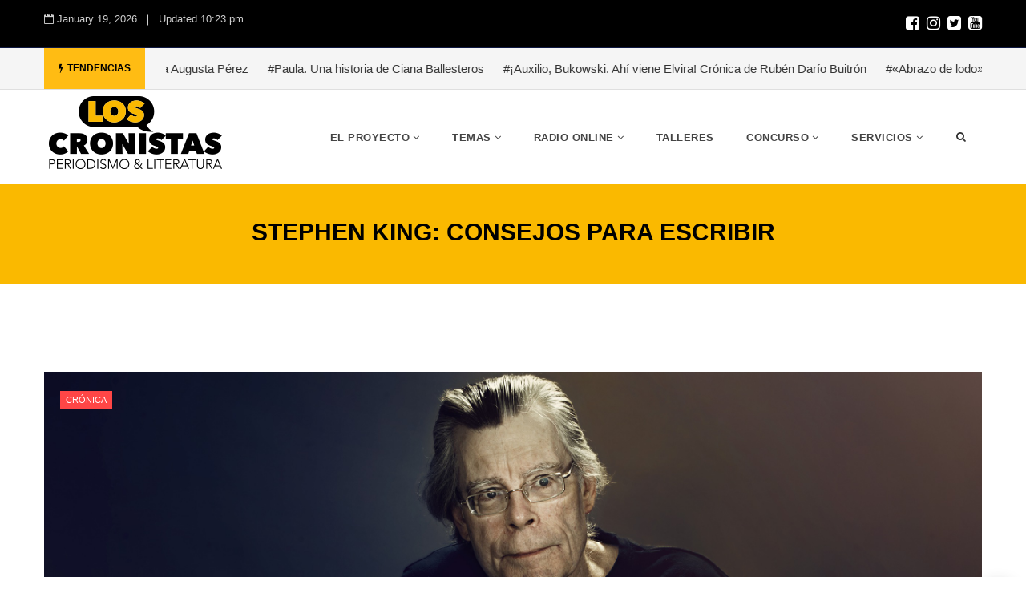

--- FILE ---
content_type: text/html; charset=UTF-8
request_url: http://loscronistas.org/2017/03/25/stephen-king-consejos-para-escribir/
body_size: 18581
content:
<!DOCTYPE html>
<!--[if IE 8]> <html lang="es" class="ie8"> <![endif]-->
<!--[if !IE]><!--> <html lang="es"> <!--<![endif]-->
<head>
<meta charset="UTF-8">
  <meta name="viewport" content="width=device-width, initial-scale=1, maximum-scale=1">
<meta name="msapplication-TileColor" content="#fab900">
<meta name="theme-color" content="#fab900">

<link rel="profile" href="http://gmpg.org/xfn/11">
<link rel="pingback" href="http://loscronistas.org/xmlrpc.php">

<title>Stephen King: consejos para escribir &#8211; Los Cronistas I Periodismo &amp; Literatura</title>
<meta name='robots' content='max-image-preview:large' />
	<style>img:is([sizes="auto" i], [sizes^="auto," i]) { contain-intrinsic-size: 3000px 1500px }</style>
	<link rel='dns-prefetch' href='//stats.wp.com' />
<link rel='dns-prefetch' href='//v0.wordpress.com' />
<link rel='preconnect' href='//c0.wp.com' />
<link rel="alternate" type="application/rss+xml" title="Los Cronistas I Periodismo &amp; Literatura &raquo; Feed" href="http://loscronistas.org/feed/" />
<link rel="alternate" type="application/rss+xml" title="Los Cronistas I Periodismo &amp; Literatura &raquo; Feed de los comentarios" href="http://loscronistas.org/comments/feed/" />
<script type="text/javascript">
/* <![CDATA[ */
window._wpemojiSettings = {"baseUrl":"https:\/\/s.w.org\/images\/core\/emoji\/16.0.1\/72x72\/","ext":".png","svgUrl":"https:\/\/s.w.org\/images\/core\/emoji\/16.0.1\/svg\/","svgExt":".svg","source":{"concatemoji":"http:\/\/loscronistas.org\/wp-includes\/js\/wp-emoji-release.min.js?ver=6.8.3"}};
/*! This file is auto-generated */
!function(s,n){var o,i,e;function c(e){try{var t={supportTests:e,timestamp:(new Date).valueOf()};sessionStorage.setItem(o,JSON.stringify(t))}catch(e){}}function p(e,t,n){e.clearRect(0,0,e.canvas.width,e.canvas.height),e.fillText(t,0,0);var t=new Uint32Array(e.getImageData(0,0,e.canvas.width,e.canvas.height).data),a=(e.clearRect(0,0,e.canvas.width,e.canvas.height),e.fillText(n,0,0),new Uint32Array(e.getImageData(0,0,e.canvas.width,e.canvas.height).data));return t.every(function(e,t){return e===a[t]})}function u(e,t){e.clearRect(0,0,e.canvas.width,e.canvas.height),e.fillText(t,0,0);for(var n=e.getImageData(16,16,1,1),a=0;a<n.data.length;a++)if(0!==n.data[a])return!1;return!0}function f(e,t,n,a){switch(t){case"flag":return n(e,"\ud83c\udff3\ufe0f\u200d\u26a7\ufe0f","\ud83c\udff3\ufe0f\u200b\u26a7\ufe0f")?!1:!n(e,"\ud83c\udde8\ud83c\uddf6","\ud83c\udde8\u200b\ud83c\uddf6")&&!n(e,"\ud83c\udff4\udb40\udc67\udb40\udc62\udb40\udc65\udb40\udc6e\udb40\udc67\udb40\udc7f","\ud83c\udff4\u200b\udb40\udc67\u200b\udb40\udc62\u200b\udb40\udc65\u200b\udb40\udc6e\u200b\udb40\udc67\u200b\udb40\udc7f");case"emoji":return!a(e,"\ud83e\udedf")}return!1}function g(e,t,n,a){var r="undefined"!=typeof WorkerGlobalScope&&self instanceof WorkerGlobalScope?new OffscreenCanvas(300,150):s.createElement("canvas"),o=r.getContext("2d",{willReadFrequently:!0}),i=(o.textBaseline="top",o.font="600 32px Arial",{});return e.forEach(function(e){i[e]=t(o,e,n,a)}),i}function t(e){var t=s.createElement("script");t.src=e,t.defer=!0,s.head.appendChild(t)}"undefined"!=typeof Promise&&(o="wpEmojiSettingsSupports",i=["flag","emoji"],n.supports={everything:!0,everythingExceptFlag:!0},e=new Promise(function(e){s.addEventListener("DOMContentLoaded",e,{once:!0})}),new Promise(function(t){var n=function(){try{var e=JSON.parse(sessionStorage.getItem(o));if("object"==typeof e&&"number"==typeof e.timestamp&&(new Date).valueOf()<e.timestamp+604800&&"object"==typeof e.supportTests)return e.supportTests}catch(e){}return null}();if(!n){if("undefined"!=typeof Worker&&"undefined"!=typeof OffscreenCanvas&&"undefined"!=typeof URL&&URL.createObjectURL&&"undefined"!=typeof Blob)try{var e="postMessage("+g.toString()+"("+[JSON.stringify(i),f.toString(),p.toString(),u.toString()].join(",")+"));",a=new Blob([e],{type:"text/javascript"}),r=new Worker(URL.createObjectURL(a),{name:"wpTestEmojiSupports"});return void(r.onmessage=function(e){c(n=e.data),r.terminate(),t(n)})}catch(e){}c(n=g(i,f,p,u))}t(n)}).then(function(e){for(var t in e)n.supports[t]=e[t],n.supports.everything=n.supports.everything&&n.supports[t],"flag"!==t&&(n.supports.everythingExceptFlag=n.supports.everythingExceptFlag&&n.supports[t]);n.supports.everythingExceptFlag=n.supports.everythingExceptFlag&&!n.supports.flag,n.DOMReady=!1,n.readyCallback=function(){n.DOMReady=!0}}).then(function(){return e}).then(function(){var e;n.supports.everything||(n.readyCallback(),(e=n.source||{}).concatemoji?t(e.concatemoji):e.wpemoji&&e.twemoji&&(t(e.twemoji),t(e.wpemoji)))}))}((window,document),window._wpemojiSettings);
/* ]]> */
</script>
<link rel='stylesheet' id='dashicons-css' href='https://c0.wp.com/c/6.8.3/wp-includes/css/dashicons.min.css' type='text/css' media='all' />
<link rel='stylesheet' id='thickbox-css' href='https://c0.wp.com/c/6.8.3/wp-includes/js/thickbox/thickbox.css' type='text/css' media='all' />
<style id='wp-emoji-styles-inline-css' type='text/css'>

	img.wp-smiley, img.emoji {
		display: inline !important;
		border: none !important;
		box-shadow: none !important;
		height: 1em !important;
		width: 1em !important;
		margin: 0 0.07em !important;
		vertical-align: -0.1em !important;
		background: none !important;
		padding: 0 !important;
	}
</style>
<link rel='stylesheet' id='wp-block-library-css' href='https://c0.wp.com/c/6.8.3/wp-includes/css/dist/block-library/style.min.css' type='text/css' media='all' />
<style id='classic-theme-styles-inline-css' type='text/css'>
/*! This file is auto-generated */
.wp-block-button__link{color:#fff;background-color:#32373c;border-radius:9999px;box-shadow:none;text-decoration:none;padding:calc(.667em + 2px) calc(1.333em + 2px);font-size:1.125em}.wp-block-file__button{background:#32373c;color:#fff;text-decoration:none}
</style>
<link rel='stylesheet' id='mediaelement-css' href='https://c0.wp.com/c/6.8.3/wp-includes/js/mediaelement/mediaelementplayer-legacy.min.css' type='text/css' media='all' />
<link rel='stylesheet' id='wp-mediaelement-css' href='https://c0.wp.com/c/6.8.3/wp-includes/js/mediaelement/wp-mediaelement.min.css' type='text/css' media='all' />
<style id='jetpack-sharing-buttons-style-inline-css' type='text/css'>
.jetpack-sharing-buttons__services-list{display:flex;flex-direction:row;flex-wrap:wrap;gap:0;list-style-type:none;margin:5px;padding:0}.jetpack-sharing-buttons__services-list.has-small-icon-size{font-size:12px}.jetpack-sharing-buttons__services-list.has-normal-icon-size{font-size:16px}.jetpack-sharing-buttons__services-list.has-large-icon-size{font-size:24px}.jetpack-sharing-buttons__services-list.has-huge-icon-size{font-size:36px}@media print{.jetpack-sharing-buttons__services-list{display:none!important}}.editor-styles-wrapper .wp-block-jetpack-sharing-buttons{gap:0;padding-inline-start:0}ul.jetpack-sharing-buttons__services-list.has-background{padding:1.25em 2.375em}
</style>
<style id='global-styles-inline-css' type='text/css'>
:root{--wp--preset--aspect-ratio--square: 1;--wp--preset--aspect-ratio--4-3: 4/3;--wp--preset--aspect-ratio--3-4: 3/4;--wp--preset--aspect-ratio--3-2: 3/2;--wp--preset--aspect-ratio--2-3: 2/3;--wp--preset--aspect-ratio--16-9: 16/9;--wp--preset--aspect-ratio--9-16: 9/16;--wp--preset--color--black: #000000;--wp--preset--color--cyan-bluish-gray: #abb8c3;--wp--preset--color--white: #ffffff;--wp--preset--color--pale-pink: #f78da7;--wp--preset--color--vivid-red: #cf2e2e;--wp--preset--color--luminous-vivid-orange: #ff6900;--wp--preset--color--luminous-vivid-amber: #fcb900;--wp--preset--color--light-green-cyan: #7bdcb5;--wp--preset--color--vivid-green-cyan: #00d084;--wp--preset--color--pale-cyan-blue: #8ed1fc;--wp--preset--color--vivid-cyan-blue: #0693e3;--wp--preset--color--vivid-purple: #9b51e0;--wp--preset--gradient--vivid-cyan-blue-to-vivid-purple: linear-gradient(135deg,rgba(6,147,227,1) 0%,rgb(155,81,224) 100%);--wp--preset--gradient--light-green-cyan-to-vivid-green-cyan: linear-gradient(135deg,rgb(122,220,180) 0%,rgb(0,208,130) 100%);--wp--preset--gradient--luminous-vivid-amber-to-luminous-vivid-orange: linear-gradient(135deg,rgba(252,185,0,1) 0%,rgba(255,105,0,1) 100%);--wp--preset--gradient--luminous-vivid-orange-to-vivid-red: linear-gradient(135deg,rgba(255,105,0,1) 0%,rgb(207,46,46) 100%);--wp--preset--gradient--very-light-gray-to-cyan-bluish-gray: linear-gradient(135deg,rgb(238,238,238) 0%,rgb(169,184,195) 100%);--wp--preset--gradient--cool-to-warm-spectrum: linear-gradient(135deg,rgb(74,234,220) 0%,rgb(151,120,209) 20%,rgb(207,42,186) 40%,rgb(238,44,130) 60%,rgb(251,105,98) 80%,rgb(254,248,76) 100%);--wp--preset--gradient--blush-light-purple: linear-gradient(135deg,rgb(255,206,236) 0%,rgb(152,150,240) 100%);--wp--preset--gradient--blush-bordeaux: linear-gradient(135deg,rgb(254,205,165) 0%,rgb(254,45,45) 50%,rgb(107,0,62) 100%);--wp--preset--gradient--luminous-dusk: linear-gradient(135deg,rgb(255,203,112) 0%,rgb(199,81,192) 50%,rgb(65,88,208) 100%);--wp--preset--gradient--pale-ocean: linear-gradient(135deg,rgb(255,245,203) 0%,rgb(182,227,212) 50%,rgb(51,167,181) 100%);--wp--preset--gradient--electric-grass: linear-gradient(135deg,rgb(202,248,128) 0%,rgb(113,206,126) 100%);--wp--preset--gradient--midnight: linear-gradient(135deg,rgb(2,3,129) 0%,rgb(40,116,252) 100%);--wp--preset--font-size--small: 13px;--wp--preset--font-size--medium: 20px;--wp--preset--font-size--large: 36px;--wp--preset--font-size--x-large: 42px;--wp--preset--spacing--20: 0.44rem;--wp--preset--spacing--30: 0.67rem;--wp--preset--spacing--40: 1rem;--wp--preset--spacing--50: 1.5rem;--wp--preset--spacing--60: 2.25rem;--wp--preset--spacing--70: 3.38rem;--wp--preset--spacing--80: 5.06rem;--wp--preset--shadow--natural: 6px 6px 9px rgba(0, 0, 0, 0.2);--wp--preset--shadow--deep: 12px 12px 50px rgba(0, 0, 0, 0.4);--wp--preset--shadow--sharp: 6px 6px 0px rgba(0, 0, 0, 0.2);--wp--preset--shadow--outlined: 6px 6px 0px -3px rgba(255, 255, 255, 1), 6px 6px rgba(0, 0, 0, 1);--wp--preset--shadow--crisp: 6px 6px 0px rgba(0, 0, 0, 1);}:where(.is-layout-flex){gap: 0.5em;}:where(.is-layout-grid){gap: 0.5em;}body .is-layout-flex{display: flex;}.is-layout-flex{flex-wrap: wrap;align-items: center;}.is-layout-flex > :is(*, div){margin: 0;}body .is-layout-grid{display: grid;}.is-layout-grid > :is(*, div){margin: 0;}:where(.wp-block-columns.is-layout-flex){gap: 2em;}:where(.wp-block-columns.is-layout-grid){gap: 2em;}:where(.wp-block-post-template.is-layout-flex){gap: 1.25em;}:where(.wp-block-post-template.is-layout-grid){gap: 1.25em;}.has-black-color{color: var(--wp--preset--color--black) !important;}.has-cyan-bluish-gray-color{color: var(--wp--preset--color--cyan-bluish-gray) !important;}.has-white-color{color: var(--wp--preset--color--white) !important;}.has-pale-pink-color{color: var(--wp--preset--color--pale-pink) !important;}.has-vivid-red-color{color: var(--wp--preset--color--vivid-red) !important;}.has-luminous-vivid-orange-color{color: var(--wp--preset--color--luminous-vivid-orange) !important;}.has-luminous-vivid-amber-color{color: var(--wp--preset--color--luminous-vivid-amber) !important;}.has-light-green-cyan-color{color: var(--wp--preset--color--light-green-cyan) !important;}.has-vivid-green-cyan-color{color: var(--wp--preset--color--vivid-green-cyan) !important;}.has-pale-cyan-blue-color{color: var(--wp--preset--color--pale-cyan-blue) !important;}.has-vivid-cyan-blue-color{color: var(--wp--preset--color--vivid-cyan-blue) !important;}.has-vivid-purple-color{color: var(--wp--preset--color--vivid-purple) !important;}.has-black-background-color{background-color: var(--wp--preset--color--black) !important;}.has-cyan-bluish-gray-background-color{background-color: var(--wp--preset--color--cyan-bluish-gray) !important;}.has-white-background-color{background-color: var(--wp--preset--color--white) !important;}.has-pale-pink-background-color{background-color: var(--wp--preset--color--pale-pink) !important;}.has-vivid-red-background-color{background-color: var(--wp--preset--color--vivid-red) !important;}.has-luminous-vivid-orange-background-color{background-color: var(--wp--preset--color--luminous-vivid-orange) !important;}.has-luminous-vivid-amber-background-color{background-color: var(--wp--preset--color--luminous-vivid-amber) !important;}.has-light-green-cyan-background-color{background-color: var(--wp--preset--color--light-green-cyan) !important;}.has-vivid-green-cyan-background-color{background-color: var(--wp--preset--color--vivid-green-cyan) !important;}.has-pale-cyan-blue-background-color{background-color: var(--wp--preset--color--pale-cyan-blue) !important;}.has-vivid-cyan-blue-background-color{background-color: var(--wp--preset--color--vivid-cyan-blue) !important;}.has-vivid-purple-background-color{background-color: var(--wp--preset--color--vivid-purple) !important;}.has-black-border-color{border-color: var(--wp--preset--color--black) !important;}.has-cyan-bluish-gray-border-color{border-color: var(--wp--preset--color--cyan-bluish-gray) !important;}.has-white-border-color{border-color: var(--wp--preset--color--white) !important;}.has-pale-pink-border-color{border-color: var(--wp--preset--color--pale-pink) !important;}.has-vivid-red-border-color{border-color: var(--wp--preset--color--vivid-red) !important;}.has-luminous-vivid-orange-border-color{border-color: var(--wp--preset--color--luminous-vivid-orange) !important;}.has-luminous-vivid-amber-border-color{border-color: var(--wp--preset--color--luminous-vivid-amber) !important;}.has-light-green-cyan-border-color{border-color: var(--wp--preset--color--light-green-cyan) !important;}.has-vivid-green-cyan-border-color{border-color: var(--wp--preset--color--vivid-green-cyan) !important;}.has-pale-cyan-blue-border-color{border-color: var(--wp--preset--color--pale-cyan-blue) !important;}.has-vivid-cyan-blue-border-color{border-color: var(--wp--preset--color--vivid-cyan-blue) !important;}.has-vivid-purple-border-color{border-color: var(--wp--preset--color--vivid-purple) !important;}.has-vivid-cyan-blue-to-vivid-purple-gradient-background{background: var(--wp--preset--gradient--vivid-cyan-blue-to-vivid-purple) !important;}.has-light-green-cyan-to-vivid-green-cyan-gradient-background{background: var(--wp--preset--gradient--light-green-cyan-to-vivid-green-cyan) !important;}.has-luminous-vivid-amber-to-luminous-vivid-orange-gradient-background{background: var(--wp--preset--gradient--luminous-vivid-amber-to-luminous-vivid-orange) !important;}.has-luminous-vivid-orange-to-vivid-red-gradient-background{background: var(--wp--preset--gradient--luminous-vivid-orange-to-vivid-red) !important;}.has-very-light-gray-to-cyan-bluish-gray-gradient-background{background: var(--wp--preset--gradient--very-light-gray-to-cyan-bluish-gray) !important;}.has-cool-to-warm-spectrum-gradient-background{background: var(--wp--preset--gradient--cool-to-warm-spectrum) !important;}.has-blush-light-purple-gradient-background{background: var(--wp--preset--gradient--blush-light-purple) !important;}.has-blush-bordeaux-gradient-background{background: var(--wp--preset--gradient--blush-bordeaux) !important;}.has-luminous-dusk-gradient-background{background: var(--wp--preset--gradient--luminous-dusk) !important;}.has-pale-ocean-gradient-background{background: var(--wp--preset--gradient--pale-ocean) !important;}.has-electric-grass-gradient-background{background: var(--wp--preset--gradient--electric-grass) !important;}.has-midnight-gradient-background{background: var(--wp--preset--gradient--midnight) !important;}.has-small-font-size{font-size: var(--wp--preset--font-size--small) !important;}.has-medium-font-size{font-size: var(--wp--preset--font-size--medium) !important;}.has-large-font-size{font-size: var(--wp--preset--font-size--large) !important;}.has-x-large-font-size{font-size: var(--wp--preset--font-size--x-large) !important;}
:where(.wp-block-post-template.is-layout-flex){gap: 1.25em;}:where(.wp-block-post-template.is-layout-grid){gap: 1.25em;}
:where(.wp-block-columns.is-layout-flex){gap: 2em;}:where(.wp-block-columns.is-layout-grid){gap: 2em;}
:root :where(.wp-block-pullquote){font-size: 1.5em;line-height: 1.6;}
</style>
<link rel='stylesheet' id='contact-form-7-css' href='http://loscronistas.org/wp-content/plugins/contact-form-7/includes/css/styles.css?ver=5.7.4' type='text/css' media='all' />
<link rel='stylesheet' id='smuzform-public-form-render-css' href='http://loscronistas.org/wp-content/plugins/contact-form-add/public/assets/css/form-style.css?ver=6.8.3' type='text/css' media='all' />
<link rel='stylesheet' id='tp_twitter_plugin_css-css' href='http://loscronistas.org/wp-content/plugins/recent-tweets-widget/tp_twitter_plugin.css?ver=1.0' type='text/css' media='screen' />
<link rel='stylesheet' id='font-awesome-css' href='http://loscronistas.org/wp-content/plugins/js_composer/assets/lib/bower/font-awesome/css/font-awesome.min.css?ver=5.6' type='text/css' media='all' />
<link rel='stylesheet' id='pe-icon-7-css' href='http://loscronistas.org/wp-content/themes/cascara/assets/css/Pe-icon-7-stroke.min.css?ver=2.4' type='text/css' media='all' />
<link rel='stylesheet' id='loaders-css' href='http://loscronistas.org/wp-content/themes/cascara/assets/css/loaders.min.css?ver=2.4' type='text/css' media='all' />
<link rel='stylesheet' id='magnific-popup-css' href='http://loscronistas.org/wp-content/themes/cascara/assets/css/magnific-popup.min.css?ver=2.4' type='text/css' media='all' />
<link rel='stylesheet' id='flexslider-css' href='http://loscronistas.org/wp-content/plugins/js_composer/assets/lib/bower/flexslider/flexslider.min.css?ver=5.6' type='text/css' media='all' />
<link rel='stylesheet' id='owl-carousel-css' href='http://loscronistas.org/wp-content/themes/cascara/assets/css/owl.carousel.min.css?ver=2.4' type='text/css' media='all' />
<link rel='stylesheet' id='weather-icons-css' href='http://loscronistas.org/wp-content/themes/cascara/assets/css/weather-icons.min.css?ver=2.0' type='text/css' media='all' />
<link rel='stylesheet' id='meanmenu-css' href='http://loscronistas.org/wp-content/themes/cascara/assets/css/meanmenu.css?ver=2.0.7' type='text/css' media='all' />
<link rel='stylesheet' id='bootstrap-css' href='http://loscronistas.org/wp-content/themes/cascara/assets/css/bootstrap.min.css?ver=3.3.6' type='text/css' media='all' />
<link rel='stylesheet' id='cascara-style-css' href='http://loscronistas.org/wp-content/themes/cascara/assets/css/styles.css?ver=1.3' type='text/css' media='all' />
<link rel='stylesheet' id='cascara-responsive-css' href='http://loscronistas.org/wp-content/themes/cascara/assets/css/responsive.css?ver=1.3' type='text/css' media='all' />
<link rel='stylesheet' id='malinky-ajax-pagination-css' href='http://loscronistas.org/wp-content/plugins/cascara-core/assets/css/style.css' type='text/css' media='all' />
<link rel='stylesheet' id='slidedeck-css' href='http://loscronistas.org/wp-content/plugins/slidedeck3/css/slidedeck.css?ver=4.5.2' type='text/css' media='screen' />
<script type="text/javascript">
window.slideDeck2Version = "4.5.2";
window.slideDeck2Distribution = "lite";
</script>
<script type="text/javascript" src="https://c0.wp.com/c/6.8.3/wp-includes/js/jquery/jquery.min.js" id="jquery-core-js"></script>
<script type="text/javascript" src="https://c0.wp.com/c/6.8.3/wp-includes/js/jquery/jquery-migrate.min.js" id="jquery-migrate-js"></script>
<script type="text/javascript" id="cascara-more-cat-post-js-extra">
/* <![CDATA[ */
var cascara_admin_url = {"ajaxurl":"http:\/\/loscronistas.org\/wp-admin\/admin-ajax.php"};
/* ]]> */
</script>
<script type="text/javascript" src="http://loscronistas.org/wp-content/themes/cascara/assets/js/load-more-tab.js?ver=1.3" id="cascara-more-cat-post-js"></script>
<link rel="https://api.w.org/" href="http://loscronistas.org/wp-json/" /><link rel="alternate" title="JSON" type="application/json" href="http://loscronistas.org/wp-json/wp/v2/posts/673" /><link rel="EditURI" type="application/rsd+xml" title="RSD" href="http://loscronistas.org/xmlrpc.php?rsd" />
<meta name="generator" content="WordPress 6.8.3" />
<link rel="canonical" href="http://loscronistas.org/2017/03/25/stephen-king-consejos-para-escribir/" />
<link rel='shortlink' href='https://wp.me/p8on1n-aR' />
<link rel="alternate" title="oEmbed (JSON)" type="application/json+oembed" href="http://loscronistas.org/wp-json/oembed/1.0/embed?url=http%3A%2F%2Floscronistas.org%2F2017%2F03%2F25%2Fstephen-king-consejos-para-escribir%2F" />
<link rel="alternate" title="oEmbed (XML)" type="text/xml+oembed" href="http://loscronistas.org/wp-json/oembed/1.0/embed?url=http%3A%2F%2Floscronistas.org%2F2017%2F03%2F25%2Fstephen-king-consejos-para-escribir%2F&#038;format=xml" />
	<style>img#wpstats{display:none}</style>
		<meta name="generator" content="Powered by WPBakery Page Builder - drag and drop page builder for WordPress."/>
<!--[if lte IE 9]><link rel="stylesheet" type="text/css" href="http://loscronistas.org/wp-content/plugins/js_composer/assets/css/vc_lte_ie9.min.css" media="screen"><![endif]-->
<!-- Jetpack Open Graph Tags -->
<meta property="og:type" content="article" />
<meta property="og:title" content="Stephen King: consejos para escribir" />
<meta property="og:url" content="http://loscronistas.org/2017/03/25/stephen-king-consejos-para-escribir/" />
<meta property="og:description" content="Por Rubén Darío Buitrón (compilador) “Si no tienes tiempo para leer, seguramente no tendrás las herramientas necesarias para escribir”. La frase corresponde al libro ‘Mientras escribo’ (editorial P…" />
<meta property="article:published_time" content="2017-03-25T01:50:54+00:00" />
<meta property="article:modified_time" content="2022-04-15T21:59:42+00:00" />
<meta property="og:site_name" content="Los Cronistas I Periodismo &amp; Literatura" />
<meta property="og:image" content="http://loscronistas.org/wp-content/uploads/2017/03/King-Stephen-foto.jpg" />
<meta property="og:image:width" content="2560" />
<meta property="og:image:height" content="1536" />
<meta property="og:image:alt" content="" />
<meta property="og:locale" content="es_ES" />
<meta name="twitter:text:title" content="Stephen King: consejos para escribir" />
<meta name="twitter:image" content="http://loscronistas.org/wp-content/uploads/2017/03/King-Stephen-foto.jpg?w=640" />
<meta name="twitter:card" content="summary_large_image" />

<!-- End Jetpack Open Graph Tags -->
<link rel="icon" href="http://loscronistas.org/wp-content/uploads/2019/01/cropped-lc-32x32.png" sizes="32x32" />
<link rel="icon" href="http://loscronistas.org/wp-content/uploads/2019/01/cropped-lc-192x192.png" sizes="192x192" />
<link rel="apple-touch-icon" href="http://loscronistas.org/wp-content/uploads/2019/01/cropped-lc-180x180.png" />
<meta name="msapplication-TileImage" content="http://loscronistas.org/wp-content/uploads/2019/01/cropped-lc-270x270.png" />
<noscript><style type="text/css"> .wpb_animate_when_almost_visible { opacity: 1; }</style></noscript></head>
<body class="wp-singular post-template-default single single-post postid-673 single-format-standard wp-theme-cascara wpb-js-composer js-comp-ver-5.6 vc_responsive">
<!-- Cascara Main Wrap, Cascara Sticky Footer -->
<div class="cscra-main-wrap  cscra-sticky-footer">
  <!-- Cascara Main Wrap Inner -->
  <div class="main-wrap-inner">

    
<div class="cscra-topbar">
  <div class="container">
    <div class="pull-left" style="">
    <ul>
      <li class="top-date "><i class="fa fa-calendar-o" aria-hidden="true"></i>January 19, 2026</li><li class="top-time "><span class="updated-time">Updated 10:23 pm</span></li>    </ul>
    </div>
    <div class="pull-center top-bar-center" style="">
      <ul>
              </ul>
    </div>
    <div class="pull-right" style="">
      <ul>
        <li class="cscra-social  cscra-socials-696e4e9f35fa3"><a href="https://www.facebook.com/LosCronistasEcuador" target="_blank" class="facebook-square"><i class="fa fa-facebook-square"></i></a><a href="https://www.instagram.com/loscronistasec/?hl=es-la" target="_blank" class="instagram"><i class="fa fa-instagram"></i></a><a href="https://twitter.com/loscronisnet" target="_blank" class="twitter-square"><i class="fa fa-twitter-square"></i></a><a href="https://www.youtube.com/channel/UCMHW3VtI40AuGYMahbc8cRg/videos" target="_blank" class="youtube-square"><i class="fa fa-youtube-square"></i></a></li>      </ul>
    </div>
  </div>
</div>
<div class="tob-bar-secondary">

</div>
<div class="trending-top-bar">
  <div class="container">
			        <span class="trend-txt"><i class="fa fa-bolt"></i>Tendencias  </span><div class="marquee">
							<a href="http://loscronistas.org/2024/06/23/un-dolor-imposible-por-maria-augusta-perez/">#Un dolor imposible. Por María Augusta Pérez</a>
							<a href="http://loscronistas.org/2024/05/26/paula-una-historia-de-ciana-ballesteros/">#Paula. Una historia de Ciana Ballesteros</a>
							<a href="http://loscronistas.org/2024/05/12/auxilio-bukowski-ahi-viene-elvira-cronica-de-ruben-dario-buitron/">#¡Auxilio, Bukowski. Ahí viene Elvira! Crónica de Rubén Darío Buitrón</a>
							<a href="http://loscronistas.org/2024/05/05/abrazo-de-lodo-una-cronica-de-natalia-davila/">#«Abrazo de lodo». Una crónica de Natalia Dávila</a>
							<a href="http://loscronistas.org/2024/02/20/besitoterapia-para-un-heroe-homenaje-a-pedro-restrepo/">#Besitoterapia para un héroe (homenaje a Pedro Restrepo)</a>
							<a href="http://loscronistas.org/2023/11/19/requiem-por-martti-ahtisaari-una-cronica-de-arturo-cabrera-h-desde-australia/">#Réquiem por Martti Ahtisaari. Una crónica de Arturo Cabrera H. desde Australia</a>
							<a href="http://loscronistas.org/2023/10/01/el-nido-vacio-saltar-del-escenario-al-palco-cronica-de-carmen-ines-merlo/">#El nido vacío: saltar del escenario al palco. Crónica de Carmen Inés Merlo</a>
							<a href="http://loscronistas.org/2023/09/17/cuando-aprendimos-a-morir-el-ano-de-la-pandemia-por-ronald-g-soria/">#Cuando aprendimos a morir: el año de la pandemia. Por Ronald G. Soria</a>
							<a href="http://loscronistas.org/2023/09/10/amanda-y-tamia-villavicencio-herederas-de-la-valiente-poesia-de-su-padre-por-ruben-dario-buitron/">#Amanda y Tamia Villavicencio, herederas de la poesía de su padre. Por Rubén Darío Buitrón</a>
							<a href="http://loscronistas.org/2023/09/03/soy-dama-de-compania-por-magaly-villacres-desde-espana/">#Soy dama de compañía. Por Magaly Villacrés, desde España</a>
						</div>
				</div><!-- Blog Div -->
</div>
    <header class="cscra-header  cscra-header-sticky">
      <div class="container">
        <div class="cscra-brand hav-mobile-logo hav-retina-logo hav-normal-logo" style="padding-top:2px;padding-bottom:2px;">
	<a href="http://loscronistas.org/">
	<img src="http://loscronistas.org/wp-content/uploads/2019/02/logoCronistas2019.png"   alt="Los Cronistas I Periodismo &amp; Literatura" class="retina-logo normal-logo">
				<img src="http://loscronistas.org/wp-content/uploads/2019/02/logoCronistas2019.png" alt="Los Cronistas I Periodismo &amp; Literatura" class="default-logo normal-logo"  ><img src="http://loscronistas.org/wp-content/uploads/2019/02/logoCronistas2019.png"   alt="Los Cronistas I Periodismo &amp; Literatura" class="mobile-logo"></a></div>
        <div class="cscra-header-right">
          <!-- Navigation & Search -->
<nav class="cscra-navigation" data-nav="991">
  <ul id="menu-main-menu" class=""><li id="menu-item-6641" class="menu-item menu-item-type-custom menu-item-object-custom menu-item-has-children menu-item-6641 has-dropdown"><a href="#" class="dropdown-toggle" aria-haspopup="true"><span class="menu-text">El Proyecto</span></a>
<ul role="menu" class=" dropdown-nav">
	<li id="menu-item-382" class="menu-item menu-item-type-post_type menu-item-object-page menu-item-382"><a href="http://loscronistas.org/equipo/"><span class="menu-text">Equipo</span></a></li>
	<li id="menu-item-6696" class="menu-item menu-item-type-post_type menu-item-object-page menu-item-6696"><a href="http://loscronistas.org/somos/"><span class="menu-text">Estos somos loscronistas.net</span></a></li>
	<li id="menu-item-6701" class="menu-item menu-item-type-post_type menu-item-object-page menu-item-6701"><a href="http://loscronistas.org/escribir/"><span class="menu-text">Escribe en loscronistas.net</span></a></li>
</ul>
</li>
<li id="menu-item-6704" class="menu-item menu-item-type-custom menu-item-object-custom menu-item-has-children menu-item-6704 has-dropdown"><a href="#" class="dropdown-toggle" aria-haspopup="true"><span class="menu-text">Temas</span></a>
<ul role="menu" class=" dropdown-nav">
	<li id="menu-item-6523" class="menu-item menu-item-type-taxonomy menu-item-object-category current-post-ancestor current-menu-parent current-post-parent menu-item-6523"><a href="http://loscronistas.org/category/cronica/"><span class="menu-text">Crónica</span></a></li>
	<li id="menu-item-6529" class="menu-item menu-item-type-taxonomy menu-item-object-category menu-item-6529"><a href="http://loscronistas.org/category/diversidad-de-genero/"><span class="menu-text">Diversidad de Género</span></a></li>
	<li id="menu-item-6525" class="menu-item menu-item-type-taxonomy menu-item-object-category menu-item-6525"><a href="http://loscronistas.org/category/opinion/"><span class="menu-text">Opinión</span></a></li>
	<li id="menu-item-6531" class="menu-item menu-item-type-taxonomy menu-item-object-category menu-item-6531"><a href="http://loscronistas.org/category/libros/"><span class="menu-text">Libros</span></a></li>
	<li id="menu-item-6527" class="menu-item menu-item-type-taxonomy menu-item-object-category menu-item-6527"><a href="http://loscronistas.org/category/ensayo/"><span class="menu-text">Ensayo</span></a></li>
	<li id="menu-item-6526" class="menu-item menu-item-type-taxonomy menu-item-object-category menu-item-6526"><a href="http://loscronistas.org/category/cine/"><span class="menu-text">Cine</span></a></li>
	<li id="menu-item-6532" class="menu-item menu-item-type-taxonomy menu-item-object-category menu-item-6532"><a href="http://loscronistas.org/category/entrevista/"><span class="menu-text">Entrevista</span></a></li>
	<li id="menu-item-6524" class="menu-item menu-item-type-taxonomy menu-item-object-category menu-item-6524"><a href="http://loscronistas.org/category/cuento/"><span class="menu-text">Cuento</span></a></li>
	<li id="menu-item-6702" class="menu-item menu-item-type-taxonomy menu-item-object-category menu-item-6702"><a href="http://loscronistas.org/category/perfil/"><span class="menu-text">Perfil</span></a></li>
	<li id="menu-item-6528" class="menu-item menu-item-type-taxonomy menu-item-object-category menu-item-6528"><a href="http://loscronistas.org/category/poesia/"><span class="menu-text">Poesía</span></a></li>
	<li id="menu-item-6530" class="menu-item menu-item-type-taxonomy menu-item-object-category menu-item-6530"><a href="http://loscronistas.org/category/novela/"><span class="menu-text">Novela</span></a></li>
</ul>
</li>
<li id="menu-item-6533" class="menu-item menu-item-type-custom menu-item-object-custom menu-item-has-children menu-item-6533 has-dropdown"><a href="#" class="dropdown-toggle" aria-haspopup="true"><span class="menu-text">Radio online</span></a>
<ul role="menu" class=" dropdown-nav">
	<li id="menu-item-6715" class="menu-item menu-item-type-post_type menu-item-object-page menu-item-6715"><a href="http://loscronistas.org/mirada/"><span class="menu-text">La otra mirada</span></a></li>
	<li id="menu-item-6734" class="menu-item menu-item-type-post_type menu-item-object-page menu-item-6734"><a href="http://loscronistas.org/loscronistas-2/"><span class="menu-text">Loscronistas.net</span></a></li>
</ul>
</li>
<li id="menu-item-6746" class="menu-item menu-item-type-post_type menu-item-object-page menu-item-6746"><a href="http://loscronistas.org/talleres/"><span class="menu-text">Talleres</span></a></li>
<li id="menu-item-6537" class="menu-item menu-item-type-custom menu-item-object-custom menu-item-has-children menu-item-6537 has-dropdown"><a href="#" class="dropdown-toggle" aria-haspopup="true"><span class="menu-text">Concurso</span></a>
<ul role="menu" class=" dropdown-nav">
	<li id="menu-item-6776" class="menu-item menu-item-type-post_type menu-item-object-page menu-item-6776"><a href="http://loscronistas.org/concurso/"><span class="menu-text">De qué se trata el concurso</span></a></li>
	<li id="menu-item-6780" class="menu-item menu-item-type-post_type menu-item-object-page menu-item-6780"><a href="http://loscronistas.org/bases/"><span class="menu-text">Bases del  concurso nacional de crónica 2023</span></a></li>
	<li id="menu-item-6784" class="menu-item menu-item-type-post_type menu-item-object-page menu-item-6784"><a href="http://loscronistas.org/ediciones/"><span class="menu-text">Ediciones</span></a></li>
</ul>
</li>
<li id="menu-item-6541" class="menu-item menu-item-type-custom menu-item-object-custom menu-item-has-children menu-item-6541 has-dropdown"><a href="#" class="dropdown-toggle" aria-haspopup="true"><span class="menu-text">Servicios</span></a>
<ul role="menu" class=" dropdown-nav">
	<li id="menu-item-6791" class="menu-item menu-item-type-post_type menu-item-object-page menu-item-6791"><a href="http://loscronistas.org/servicios-editoriales/"><span class="menu-text">Nuestros libros</span></a></li>
	<li id="menu-item-6796" class="menu-item menu-item-type-post_type menu-item-object-page menu-item-6796"><a href="http://loscronistas.org/consultorias/"><span class="menu-text">Consultorías y asesorías</span></a></li>
	<li id="menu-item-6802" class="menu-item menu-item-type-post_type menu-item-object-page menu-item-6802"><a href="http://loscronistas.org/tumarcaqui/"><span class="menu-text">Tu marca aquí</span></a></li>
</ul>
</li>
</ul></nav> <!-- cscra-navigation -->
<div class="header-links-wrap">
      <div class="search-link">
      <a href="javascript:void(0);"><i class="fa fa-search" aria-hidden="true"></i></a>
    </div>
    <div class="cscra-toggle  toggle-hide">
    <a href="javascript:void(0);" class="cscra-toggle-link"><span class="toggle-separator"></span></a>
  </div>
</div>
        </div>
      </div>
    </header>
        <!-- Cascara Fullscreen Navigation -->
  	<!-- Banner & Title Area -->
	<div class="cscra-page-title padding-none" style="background-color: #fab900;">
    <div class="container">
      <h3 class="page-title">Stephen King: consejos para escribir</h3>
    </div>
  </div>
    
      <!-- cscra search wrapper -->
            <div class="cscra-page-wrap">
      <div class="cscra-search-wrap">
  <div class="cscra-table-container">
    <div class="cscra-align-container container">
      <div class="search-closer"></div>
      <div class="search-container-wrap">
      <span class="overlay-back search-back"><i class="fa fa-long-arrow-left"></i>Regresar</span>
      <form method="get" id="searchform" action="http://loscronistas.org/" class="searchform" >
          <input type="text" name="s" id="s" placeholder="Buscar" class="search-input" />
      </form>
        <span>Ingrese su texto y encuentre el resultado</span>
                <div class="search-recent-post-wrap">
                  <div class="posts-title">
            <span>Recent Posts</span>
          </div>
                    <div class="post-items-wrap items-spacer-three">
            <div class="cscra-masonry">
                          <div class="col-md-6">
                <div class="post-item cscra-item">
                                  <div class="post-info">
                                      <div class="post-meta">
                      <ul>
                            <li class="post-views-item-two"><span class="fa fa-eye icons"></span>119 Views</li>                          <li><i class="fa fa-clock-o" aria-hidden="true"></i> noviembre 30, 2025</li>
                                              </ul>
                    </div>
                                        <h4 class="post-title"><a href="http://loscronistas.org/2025/11/30/no-todas-somos-shakira-y-no-necesitamos-serlo/">No todas somos Shakira. Y no necesitamos serlo&#8230;</a></h4>
                    <p>No todas somos Shakira…, y no necesitamos serlo. Por Marie-France Merlyn Psicóloga La figura de Shakira ha sido protagonista en las redes sociales durante las últimas semanas. La cantante irradia belleza, energía y una juventud espectacular. “Nadie diría —me comentó una amiga en tono inconfesable— que ya se acerca a los cincuenta”. Y, en efecto,</p>
                  </div>
                </div>
              </div>
                            <div class="col-md-6">
                <div class="post-item cscra-item">
                                  <!-- Standard -->
                  <div class="cscra-image">
                    <img src="http://loscronistas.org/wp-content/uploads/2025/11/Rosalia-1-565x330.webp" alt="De la polarización a la espiritualidad">
                        <div class="post-category" >
            <a href="http://loscronistas.org/category/opinion/" >Opinión</a> 
          </div>
                      </div>
                                  <div class="post-info">
                                      <div class="post-meta">
                      <ul>
                            <li class="post-views-item-two"><span class="fa fa-eye icons"></span>749 Views</li>                          <li><i class="fa fa-clock-o" aria-hidden="true"></i> noviembre 20, 2025</li>
                                              </ul>
                    </div>
                                        <h4 class="post-title"><a href="http://loscronistas.org/2025/11/20/de-la-polarizacion-a-la-espiritualidad/">De la polarización a la espiritualidad</a></h4>
                    <p>El pasado 27 de octubre, el mundo -literalmente, el mundo- empezó a hablar de una nueva propuesta musical de la cantante española más disruptiva de la historia reciente: Rosalía. </p>
                  </div>
                </div>
              </div>
                            <div class="col-md-6">
                <div class="post-item cscra-item">
                                  <!-- Standard -->
                  <div class="cscra-image">
                    <img src="http://loscronistas.org/wp-content/uploads/2024/06/FUNERAL-565x330.jpg" alt="Un dolor imposible. Por María Augusta Pérez">
                        <div class="post-category" >
            <a href="http://loscronistas.org/category/cronica/" >Crónica</a> 
          </div>
                      </div>
                                  <div class="post-info">
                                      <div class="post-meta">
                      <ul>
                            <li class="post-views-item-two"><span class="fa fa-eye icons"></span>1139 Views</li>                          <li><i class="fa fa-clock-o" aria-hidden="true"></i> junio 23, 2024</li>
                                              </ul>
                    </div>
                                        <h4 class="post-title"><a href="http://loscronistas.org/2024/06/23/un-dolor-imposible-por-maria-augusta-perez/">Un dolor imposible. Por María Augusta Pérez</a></h4>
                    <p>Hay noches en que a pesar del sueño pareces estar en vigilia, como esperando, como sabiendo… Para mí esa noche no fue así. La madrugada iba entrando y el teléfono sonó a mi oído, no sé cuántas veces. Yo dormía, yo no entendía nada: “¡Mija, se murió su primo!”. Por María Augusta Pérez* Yo dormía,</p>
                  </div>
                </div>
              </div>
                            <div class="col-md-6">
                <div class="post-item cscra-item">
                                  <!-- Standard -->
                  <div class="cscra-image">
                    <img src="http://loscronistas.org/wp-content/uploads/2024/06/Nino-perdido-565x330.jpg" alt="Olvido. Por Rubén Darío Buitrón">
                        <div class="post-category" >
            <a href="http://loscronistas.org/category/cronica-personal/" >Crónica personal</a> 
          </div>
                      </div>
                                  <div class="post-info">
                                      <div class="post-meta">
                      <ul>
                            <li class="post-views-item-two"><span class="fa fa-eye icons"></span>1055 Views</li>                          <li><i class="fa fa-clock-o" aria-hidden="true"></i> junio 23, 2024</li>
                                              </ul>
                    </div>
                                        <h4 class="post-title"><a href="http://loscronistas.org/2024/06/23/olvido-por-ruben-dario-buitron/">Olvido. Por Rubén Darío Buitrón</a></h4>
                    <p>Cuando me lo contaba, mamá decía que me había encargado con Elisa, pero nunca entendí por qué confió en ella para que me cuidara. ¿En qué estaría pensando mamá? ¿En su descubrimiento de que su marido la traicionaba y que esa certeza la atravesaba el alma hasta la obsesión y el dolor más vivo? Por</p>
                  </div>
                </div>
              </div>
                            <div class="col-md-6">
                <div class="post-item cscra-item">
                                  <!-- Standard -->
                  <div class="cscra-image">
                    <img src="http://loscronistas.org/wp-content/uploads/2024/06/Hombre-deprimido-565x330.jpg" alt="Cuarenta años con psiquiatras. Por Rubén Darío Buitrón">
                        <div class="post-category" >
            <a href="http://loscronistas.org/category/cronica-personal/" >Crónica personal</a> 
          </div>
                      </div>
                                  <div class="post-info">
                                      <div class="post-meta">
                      <ul>
                            <li class="post-views-item-two"><span class="fa fa-eye icons"></span>1061 Views</li>                          <li><i class="fa fa-clock-o" aria-hidden="true"></i> junio 23, 2024</li>
                                              </ul>
                    </div>
                                        <h4 class="post-title"><a href="http://loscronistas.org/2024/06/23/cuarenta-anos-con-psiquiatras/">Cuarenta años con psiquiatras. Por Rubén Darío Buitrón</a></h4>
                    <p>A los depresivos crónicos como yo quizás les ayude la idea de que nunca van a curarse del todo y que no existe nada mejor contra ese mal que asumir, sin eufemismos, que lo llevas como una sentencia a cadena perpetua. Por Rubén Darío Buitrón Es como si una potencia nuclear te atacara, sin previo</p>
                  </div>
                </div>
              </div>
                            <div class="col-md-6">
                <div class="post-item cscra-item">
                                  <!-- Standard -->
                  <div class="cscra-image">
                    <img src="http://loscronistas.org/wp-content/uploads/2024/06/HOSPITALIZADO-565x330.webp" alt="Si la muerte me hubiera tenido paciencia&#8230; Por Rubén Darío Buitrón">
                        <div class="post-category" >
            <a href="http://loscronistas.org/category/cronica-personal/" >Crónica personal</a> 
          </div>
                      </div>
                                  <div class="post-info">
                                      <div class="post-meta">
                      <ul>
                            <li class="post-views-item-two"><span class="fa fa-eye icons"></span>905 Views</li>                          <li><i class="fa fa-clock-o" aria-hidden="true"></i> junio 23, 2024</li>
                                              </ul>
                    </div>
                                        <h4 class="post-title"><a href="http://loscronistas.org/2024/06/23/si-la-muerte-me-hubiera-tenido-paciencia/">Si la muerte me hubiera tenido paciencia&#8230; Por Rubén Darío Buitrón</a></h4>
                    <p>Tuve que resignarme a la atención médica privada luego de que las puertas de la salud pública, a la que tenía derecho, no se me abrieron en el momento en que mi vida se había puesto en riesgo por una grave enfermedad. Por Rubén Darío Buitrón Era absurdo pedirle a la muerte que tuviera paciencia</p>
                  </div>
                </div>
              </div>
                            <div class="col-md-6">
                <div class="post-item cscra-item">
                                  <!-- Standard -->
                  <div class="cscra-image">
                    <img src="http://loscronistas.org/wp-content/uploads/2024/05/El-problema-final-565x330.jpg" alt="«El problema final». Miniensayo de Rubén Darío Buitrón sobre la novela de Pérez-Reverte">
                        <div class="post-category" >
            <a href="http://loscronistas.org/category/novela/" >Novela</a> 
          </div>
                      </div>
                                  <div class="post-info">
                                      <div class="post-meta">
                      <ul>
                            <li class="post-views-item-two"><span class="fa fa-eye icons"></span>1113 Views</li>                          <li><i class="fa fa-clock-o" aria-hidden="true"></i> mayo 26, 2024</li>
                                              </ul>
                    </div>
                                        <h4 class="post-title"><a href="http://loscronistas.org/2024/05/26/el-problema-final-un-miniensayo-de-ruben-dario-buitron-sobre-la-novela-de-perez-reverte/">«El problema final». Miniensayo de Rubén Darío Buitrón sobre la novela de Pérez-Reverte</a></h4>
                    <p>Por Rubén Darío Buitrón* La reciente novela «El problema final«, de Arturo Pérez-Reverte (Cartagena, España, 1951), publicada por editorial Alfaguara en septiembre de 2023, tiene un sabor de algunas maneras distinto al de las 34 novelas anteriores. Si bien algunas de ellas abordan aspectos de la vida desde la trama policial e investigativa, esta nueva</p>
                  </div>
                </div>
              </div>
                            <div class="col-md-6">
                <div class="post-item cscra-item">
                                  <!-- Standard -->
                  <div class="cscra-image">
                    <img src="http://loscronistas.org/wp-content/uploads/2024/05/Bebe.webp" alt="Paula. Una historia de Ciana Ballesteros">
                        <div class="post-category" >
            <a href="http://loscronistas.org/category/cronica/" >Crónica</a> 
          </div>
                      </div>
                                  <div class="post-info">
                                      <div class="post-meta">
                      <ul>
                            <li class="post-views-item-two"><span class="fa fa-eye icons"></span>1514 Views</li>                          <li><i class="fa fa-clock-o" aria-hidden="true"></i> mayo 26, 2024</li>
                                              </ul>
                    </div>
                                        <h4 class="post-title"><a href="http://loscronistas.org/2024/05/26/paula-una-historia-de-ciana-ballesteros/">Paula. Una historia de Ciana Ballesteros</a></h4>
                    <p>Por Ciana Ballesteros* Paula es una mujer de 37 años. La conocí en febrero de 2019. Es una exitosa profesional en Contabilidad y Auditoría, recta, tenaz en lograr sus metas y alcanzar en corto tiempo grandes trabajos. Nos presentaron en el matrimonio eclesiástico de mi sobrino Horacio con su novia Anita. Paula es la hermana</p>
                  </div>
                </div>
              </div>
                            <div class="col-md-6">
                <div class="post-item cscra-item">
                                  <!-- Standard -->
                  <div class="cscra-image">
                    <img src="http://loscronistas.org/wp-content/uploads/2024/05/ELVIRA-SASTRE-FOTO-565x330.png" alt="¡Auxilio, Bukowski. Ahí viene Elvira! Crónica de Rubén Darío Buitrón">
                        <div class="post-category" >
            <a href="http://loscronistas.org/category/cronica/" >Crónica</a> 
          </div>
                      </div>
                                  <div class="post-info">
                                      <div class="post-meta">
                      <ul>
                            <li class="post-views-item-two"><span class="fa fa-eye icons"></span>1665 Views</li>                          <li><i class="fa fa-clock-o" aria-hidden="true"></i> mayo 12, 2024</li>
                                              </ul>
                    </div>
                                        <h4 class="post-title"><a href="http://loscronistas.org/2024/05/12/auxilio-bukowski-ahi-viene-elvira-cronica-de-ruben-dario-buitron/">¡Auxilio, Bukowski. Ahí viene Elvira! Crónica de Rubén Darío Buitrón</a></h4>
                    <p>Por Rubén Darío Buitrón* El show de la poeta Elvira Sastre en Quito convocó a más de 400 personas, pero, como dijo alguna vez el escritor español Arturo Pérez Reverte, su espectáculo es más fuegos artificiales que poesía. Fue inevitable. Ver a Elvira Sastre sobre las tablas del escenario de la Cámara de Comercio de</p>
                  </div>
                </div>
              </div>
                            <div class="col-md-6">
                <div class="post-item cscra-item">
                                  <!-- Standard -->
                  <div class="cscra-image">
                    <img src="http://loscronistas.org/wp-content/uploads/2024/05/PAREJA-VIENDO-NETFLIX-565x330.jpg" alt="Maratones de series (historia imaginaria). Por Guillermo Gomezjurado">
                        <div class="post-category" >
            <a href="http://loscronistas.org/category/historia/" >Historia</a> 
          </div>
                      </div>
                                  <div class="post-info">
                                      <div class="post-meta">
                      <ul>
                            <li class="post-views-item-two"><span class="fa fa-eye icons"></span>915 Views</li>                          <li><i class="fa fa-clock-o" aria-hidden="true"></i> mayo 12, 2024</li>
                                              </ul>
                    </div>
                                        <h4 class="post-title"><a href="http://loscronistas.org/2024/05/12/maratones-de-series-historia-imaginaria-por-guillermo-gomezjurado/">Maratones de series (historia imaginaria). Por Guillermo Gomezjurado</a></h4>
                    <p>MARATONES DE SERIES Por Guillermo Gomezjurado* Desde un principio me advirtió que no veía series y que solo pagaba Netflix porque las paredes eran delgadas y mis visitas -ruidosas- podían provocar molestias a los vecinos. Ponía cualquier cosa en la tele y subía alto, muy alto el volumen. Con este ambiente sonoro –compuesto por una</p>
                  </div>
                </div>
              </div>
                          </div>
          </div>
                  </div>
              </div>
    </div>
  </div>
</div>
<div class="cscra-mid-wrap  hide-sidebar" style="">

  <div class="container">
    <div class="cscra-post-detail">

    			    <!-- Standard -->
			  <div class="post-image">
		      <img src="http://loscronistas.org/wp-content/uploads/2017/03/King-Stephen-foto.jpg" alt="Stephen King: consejos para escribir">
		          <div class="post-category" >
            <a href="http://loscronistas.org/category/cronica/" >Crónica</a> 
          </div>
    		    </div>
		  	    <div class="row">
	    		      <div class="col-md-12">
					
<div id="post-673" class="cscra-blog-post post-673 post type-post status-publish format-standard has-post-thumbnail hentry category-cronica">
  <div class="cscra-unit-fix">
		<div class="post-info">
					  <div class="post-meta">
		    <ul>
		          <li class="post-views-item-two"><span class="fa fa-eye icons"></span>4055 Views</li>  		      <li><i class="fa fa-clock-o" aria-hidden="true"></i> marzo 25, 2017</li>
		    		      <li class="cscra-cat-list"><a href="http://loscronistas.org/category/cronica/" rel="category tag">Crónica</a></li>
		      		    </ul>
		  </div>

		</div>
		<div class="post-detail-wrap">
	        <div class="post-share">
      <a href="javascript:void(0);" class="share-link"><i class="fa fa-share-alt" aria-hidden="true"></i></a>
      <div class="cscra-social rounded">
        <a href="//www.facebook.com/sharer/sharer.php?u=http%3A%2F%2Floscronistas.org%2F2017%2F03%2F25%2Fstephen-king-consejos-para-escribir%2F&amp;t=Stephen+King%3A+consejos+para+escribir" class="facebook" data-toggle="tooltip" data-placement="top" title="Share On Facebook" target="_blank"><i class="fa fa-facebook"></i></a>

        <a href="//twitter.com/home?status=Stephen+King%3A+consejos+para+escribir+http%3A%2F%2Floscronistas.org%2F2017%2F03%2F25%2Fstephen-king-consejos-para-escribir%2F" class="twitter" data-toggle="tooltip" data-placement="top" title="Share On Twitter" target="_blank"><i class="fa fa-twitter"></i></a>

        <a href="//pinterest.com/pin/create/link/?url=http%3A%2F%2Floscronistas.org%2F2017%2F03%2F25%2Fstephen-king-consejos-para-escribir%2F" class="pinterest-p" data-toggle="tooltip" data-placement="top" title="Share On Pinterest" target="_blank"><i class="fa fa-pinterest-p"></i></a>

        <a href="//www.linkedin.com/shareArticle?mini=true&amp;url=http%3A%2F%2Floscronistas.org%2F2017%2F03%2F25%2Fstephen-king-consejos-para-escribir%2F&amp;title=Stephen+King%3A+consejos+para+escribir" class="linkedin" data-toggle="tooltip" data-placement="top" title="Share On Linkedin" target="_blank"><i class="fa fa-linkedin"></i></a>

        <a href="//plus.google.com/share?url=http%3A%2F%2Floscronistas.org%2F2017%2F03%2F25%2Fstephen-king-consejos-para-escribir%2F" class="google-plus" data-toggle="tooltip" data-placement="top" title="Share On Google+" target="_blank"><i class="fa fa-google-plus"></i></a>
      </div>
    </div>

			<!-- Content -->
			<p>Por Rubén Darío Buitrón (compilador)</p>
<p>“Si no tienes tiempo para leer, seguramente no tendrás las herramientas necesarias para escribir”.</p>
<p>La frase corresponde al libro ‘Mientras escribo’ (editorial Plaza Janés), el cual, más de una década después de su lanzamiento en inglés (‘On Writing’, edición de autor) es uno de los obligados libros de consulta de jóvenes literatos y periodistas que quieren aprender los secretos del oficio.</p>
<p>El libro, con decenas de ediciones sucesivas en inglés, español, francés y portugués, entre otros idiomas, es obra del norteamericano Stephen King, uno de los novelistas de terror más leídos del mundo y uno de los autores considerados entre los grandes maestros del arte de escribir.</p>
<p>Los jóvenes y los escritores aprendices lo siguen por Estados Unidos en busca de sus conferencias, seminarios, charlas y talleres en universidades, institutos, fundaciones y centros culturales.</p>
<p>Y ahí encuentran a Stephen King, no elaborando sus complejas y estremecedoras historias de suspenso y miedo sino pronunciando palabras sencillas acerca de las enormes dificultades que implica escribir bien.</p>
<p>Y da sus consejos, contundentes:</p>
<p>“La verdad es que ver televisión es lo que menos falta le hace a quien aspira a escribir, ni haciendo gimnasia ni en cualquier otro momento del día».</p>
<p>“Si sientes que es imprescindible mirar a los bocones de la CNN dando las noticias o a los de la FOX dando los deportes, ya va siendo hora de que te preguntes por el grado de seriedad de tus aspiraciones como escritor”.</p>
<p>Con estilo desenfadado, fresco y fraterno, King insiste al joven escritor en la necesidad de leer como la herramienta básica para su formación:</p>
<p>“Una vez destetado del ansia efímera de ver televisión, descubrirás que leer significa pasar un muy buen rato. Recuerda que los libros son la magia más portátil que existe en el mundo”.</p>
<p>Excluido del menú diario el “enemigo principal del joven” (la televisión), lo que King propone es cultivar la pasión por contar, tanto por quienes aman la novela como por quienes eligen el periodismo como forma de vida:</p>
<p>“Si eres capaz de tomártelo en serio, hablaremos. No creas que escribir es como lavar el auto o ponerse rímel en las pestañas”.</p>
<p>El maestro plantea que toda persona que quiere escribir bien debe llevar a cuestas su caja de herramientas.</p>
<p>Esa caja de herramientas es el léxico, el vocabulario, la precisión para usar las palabras adecuadas y armar el texto exacto:</p>
<p>“Poner palabras complicadas por vergüenza o por fingir vastos conocimientos de la lengua es lo peor que puedes hacer cuando estás buscando un estilo. Es como ponerle un vestido de noche a un animal doméstico”.</p>
<p>Y advierte sobre la confusión que puede producir en el joven tener habilidades y talentos que, mal conducidos, pueden convertirse en el peor obstáculo para su desarrollo creativo:</p>
<p>“No caigas en la trampa de creer que las palabras son simples palabras que suenan bonito».</p>
<p>“La unidad básica de la escritura es el párrafo, no la frase».</p>
<p>“Es ahí donde arranca la coherencia y donde las palabras tienen la oportunidad de ser algo más que simples palabras».</p>
<p>“Para escribir bien hay que aprender a usar y situar exactamente cada párrafo».</p>
<p>“El secreto es practicar mucho».</p>
<p>“Y tienes que aprender a escuchar el ritmo de lo que escribes”.</p>
<p>King carga todas sus baterías en contra de la crítica y los críticos conservadores, planos, chatos.</p>
<p>Recuerda que muchos de ellos dijeron del genial Raymond Chandler, antes de que se conviertiera en un autor de culto, que era “un escritor barato, de esos que creen que pueden juntarse con nosotros los intelectuales”.</p>
<p>Aclara que ser “culto” o haber leído muchos libros no son garantía para lograr un alto nivel de calidad en la escritura:</p>
<p>“La pereza intelectual llega a sus mayores cotas entre los lectores más cultos. Apenas pueden, levantan los remos y se dejan ir a la deriva”.</p>
<p>King explica acerca de su exigencia de leer mucho y su escepticismo sobre la posibilidad de que quien lee mucho sea un gran escritor, pero apunta a que hay otros instrumentos sin los cuales no es factible construir un buen texto: son el sudor y la persistencia:</p>
<p>“Si quieres escribir bien debes trabajar como una mula. Si no, confórmate con tu mediocridad y da las gracias por tenerla a mano».</p>
<p>“Existe un muso (las musas generalmente son mujeres, el mío es varón), pero no esperes que baje revoloteando y esparza polvos mágicos creativos sobre tu máquina de escribir o computadora».</p>
<p>“El muso es un habitante del sótano y tendrás que bajar a su nivel. Digamos que te toca a ti sudar la gota gorda mientras el muso se queda sentado, fuma y finge ignorarte. ¿Te parece justo? A mí, sí”.</p>
<p>“Escribir no es cuestión de ganar dinero, hacerse famoso, enamorar mucho o hacer amistades. Es enriquecer las vidas de las personas que te leen y al mismo tiempo enriquecer la tuya. Es levantarse, recuperarse y superarse».</p>
<p>“La mejor manera de aprender a escribir es leyendo y escribiendo mucho, equivocándose mucho, tirando muchos papeles al tacho de basura. Y las clases más valiosas son las que se da uno mismo, en el estudio, a puerta cerrada”.</p>
<p>“Cuando alguien lee tu texto no te pongas a la defensiva. El momento que te critican lo primero que sueles decir es ‘sí, pero…’, en lugar de decir gracias”.</p>
<p>El oficio de contar historias (la descripción, el diálogo, los personajes) se reduce a ver y escuchar con claridad todo lo que pasa alrededor de ti, y en segundo lugar, a transcribir con claridad, nitidez y fidelidad todo lo visto y oído sin recurrir a demasiados adjetivos, adverbios innecesarios y farragosos.</p>
<p>Después de 200 páginas de cátedra amigable y fluida, Stephen King concluye que, en realidad, en su libro no dice nada nuevo porque no hay nada nuevo que decir:</p>
<p>“Escribir es ser feliz, vaya. Ser feliz…”.</p>
<p>“Es, en la misma medida que cualquier otra disciplina creativa, el agua de la vida. Así que, si quieres escribir, bebe. Bebe y sacia tu sed”.</p>
<p>__________________</p>
<p>LAS LECTURAS QUE RECOMIENDA STEPHEN KING</p>
<p>‘El corazón de las tinieblas’ (Joseph Conrad)</p>
<p>‘Oliver Twist’ (Charles Dickens)</p>
<p>‘Mientras agonizo’ (William Faulkner)</p>
<p>‘Nuestro hombre en La Habana’ (Graham Greene)</p>
<p>‘Las cenizas de Ángela’ (Frank McCourt)</p>
<p>Todas las novelas sobre Harry Potter (J.K. Rowling)</p>
<p>__________</p>
<p><strong>HOJA DE VIDA</strong></p>
<p>Stephen King. Escritor estadounidense nacido en Maine, en 1947.</p>
<p>Tras el éxito de ‘Carrie’, su primera novela de terror, se dedicó exclusivamente a su carrera de escritor.</p>
<p>Es autor de 30 novelas, todas ellas muy populares. Al menos 10 han sido llevadas al cine, entre ellas la obra maestra ‘El resplandor’, dirigida por Stanley Kubrick y protagonizada por Jack Nicholson.</p>
<p>_______________</p>
<p><em>Fotografía tomada de collider.com</em></p>
<p><em>Texto reescrito, originalmente publicado en enero de 2010</em></p>
			<!-- Content -->
		  <div class="cscra-post-meta">
		    <div class="pull-left">
		          <div class="post-share">
      <a href="javascript:void(0);" class="share-link"><i class="fa fa-share-alt" aria-hidden="true"></i></a>
      <div class="cscra-social rounded">
        <a href="//www.facebook.com/sharer/sharer.php?u=http%3A%2F%2Floscronistas.org%2F2017%2F03%2F25%2Fstephen-king-consejos-para-escribir%2F&amp;t=Stephen+King%3A+consejos+para+escribir" class="facebook" data-toggle="tooltip" data-placement="top" title="Share On Facebook" target="_blank"><i class="fa fa-facebook"></i></a>

        <a href="//twitter.com/home?status=Stephen+King%3A+consejos+para+escribir+http%3A%2F%2Floscronistas.org%2F2017%2F03%2F25%2Fstephen-king-consejos-para-escribir%2F" class="twitter" data-toggle="tooltip" data-placement="top" title="Share On Twitter" target="_blank"><i class="fa fa-twitter"></i></a>

        <a href="//pinterest.com/pin/create/link/?url=http%3A%2F%2Floscronistas.org%2F2017%2F03%2F25%2Fstephen-king-consejos-para-escribir%2F" class="pinterest-p" data-toggle="tooltip" data-placement="top" title="Share On Pinterest" target="_blank"><i class="fa fa-pinterest-p"></i></a>

        <a href="//www.linkedin.com/shareArticle?mini=true&amp;url=http%3A%2F%2Floscronistas.org%2F2017%2F03%2F25%2Fstephen-king-consejos-para-escribir%2F&amp;title=Stephen+King%3A+consejos+para+escribir" class="linkedin" data-toggle="tooltip" data-placement="top" title="Share On Linkedin" target="_blank"><i class="fa fa-linkedin"></i></a>

        <a href="//plus.google.com/share?url=http%3A%2F%2Floscronistas.org%2F2017%2F03%2F25%2Fstephen-king-consejos-para-escribir%2F" class="google-plus" data-toggle="tooltip" data-placement="top" title="Share On Google+" target="_blank"><i class="fa fa-google-plus"></i></a>
      </div>
    </div>

		    </div>
		    		  </div>
		</div>
  </div>

	<!-- Author Info -->
		<!-- Author Info -->
	<div class="cscra-blog-controls">
    <div class="row">
    		      <div class="col-sm-6 col-xs-6">
	        <a href="http://loscronistas.org/2017/03/25/yasuni-ahora-todos-te-amamos/">
	          <span class="post-control"><i class="fa fa-angle-left" aria-hidden="true"></i> <span class="control-subtitle">Post Anteriores</span></span>
	          <span class="control-title">Yasuní, ahora todos te amamos…</span>
	        </a>
	      </div>
    		      <div class="col-sm-6 col-xs-6 text-right">
	        <a href="http://loscronistas.org/2017/03/29/la-reinvencion-del-banquero-corrupto/">
	          <span class="post-control"><span class="control-subtitle">Nuevos Post</span> <i class="fa fa-angle-right" aria-hidden="true"></i></span>
	          <span class="control-title">La reinvención del banquero corrupto</span>
	        </a>
	      </div>
    	    </div>
  </div>

</div><!-- #post-## -->
	      </div>
	      	    </div>
		</div>
	</div>
</div>

</div>
</div> <!-- Cascara Main Wrap Inner -->

<!-- Footer -->
<footer class="cscra-footer">
  <div class="container">
    <div class="row">
      <!-- Copyright Bar -->
	<div class="cscra-copyright  copyright-style-one">
		<div class="col-md-12">
			<p>Los Cronistas 2026 I Todos los derechos reservados I  Desarrollado por Sabana Kreativos</p>		</div>
			</div>
    </div>
  </div>
  </footer>
<!-- Footer -->

</div><!-- Cascara Main Wrap -->

<!-- Cascara Back Top -->
<div class="cscra-back-top">
  <a href="javascript:void(0);"><i class="fa fa-angle-up" aria-hidden="true"></i></a>
</div>
<!-- Cascara Preloader -->
<div class="cscra-preloader">
  <div class="loader-wrap">
    <div class="loader">
      <div class="loader-inner square-spin"></div>
    </div>
  </div>
</div>

<script type="speculationrules">
{"prefetch":[{"source":"document","where":{"and":[{"href_matches":"\/*"},{"not":{"href_matches":["\/wp-*.php","\/wp-admin\/*","\/wp-content\/uploads\/*","\/wp-content\/*","\/wp-content\/plugins\/*","\/wp-content\/themes\/cascara\/*","\/*\\?(.+)"]}},{"not":{"selector_matches":"a[rel~=\"nofollow\"]"}},{"not":{"selector_matches":".no-prefetch, .no-prefetch a"}}]},"eagerness":"conservative"}]}
</script>
<style id="cascara-inline-style" type="text/css">.cscra-socials-696e4e9f35fa3.cscra-social a, .cscra-socials-696e4e9f35fa3 li a, .cscra-socials-696e4e9f35fa3.tm-social-links a i {color:#ffffff;font-size:20px;}.cscra-socials-696e4e9f35fa3.cscra-social a:hover, .cscra-socials-696e4e9f35fa3 span a:hover, .cscra-socials-696e4e9f35fa3.tm-social-links a:hover i {color:#f9d000 !important;}</style><link rel='stylesheet' id='cascara-default-style-css' href='http://loscronistas.org/wp-content/themes/cascara/style.css?ver=6.8.3' type='text/css' media='all' />
<style id='cascara-default-style-inline-css' type='text/css'>
.no-class {}input[type="submit"], button[type="submit"],.cscra-btn, .widget_search form input[type="submit"]:hover,.cscra-back-top a:hover,.cscra-blog-tags ul li a:hover, .tagcloud a:hover {background-color:#fab900;}.post-item.cscra-hover .post-category a,.cscra-post-detail .post-category a:hover,.cscra-blog-controls a:hover .post-control i,.cscra-pagination ul li .current,.cscra-pagination .current.page-numbers.current,.wp-link-pages > span {background:#fab900;}a:hover, a:focus,.cscra-topbar ul li a:hover,.cscra-navigation > ul > li:hover > a,.dropdown-nav > li:hover > a,.post-meta ul li a:hover,.cscra-primary-posts .post-item a:hover,.posts-title .view-all:hover, .cscra-widget ul li a:hover,.items-style-five .post-info a:hover, .cscra-social.square a:hover,.cscra-social.rounded a:hover, .footer-widget .post-title a:hover,.tweet-item .tweet-info a:hover, .masonry-filters ul li a:hover,.masonry-filters ul li a.active, .cscra-copyright a:hover,.comment-reply-link:hover, .comments-reply:hover i,.cscra-fullscreen-navigation .cscra-navigation ul > li:hover > a,.cscra-blog-controls a:hover .post-control, #cancel-comment-reply-link:hover,.tp_recent_tweets li a:hover,.dropdown-nav > li.current-menu-item > a,.cscra-navigation li.current-menu-ancestor > a,.footer-widget.widget_calendar table td a:hover, .footer-widget.cscra-widget.widget_rss a:hover,.mean-container .mean-nav ul li a:hover, .mean-container .mean-nav ul li a:focus {color:#fab900;}.tag-links a:hover, .cscra-social.rounded a:hover, .cscra-blog-tags a:hover, .cscra-social.square a:hover, .cscra-social.rounded a:hover {border-color:#fab900;}.no-class {}.cscra-topbar {background:#000000;}.no-class {}.cscra-header a,.cscra-navigation > ul > li > a {color:;}.mean-container a.meanmenu-reveal span {background-color:;}.cscra-navigation > ul > li > a:hover,.cscra-navigation > ul > li > a:focus,.cscra-header a:hover,.cscra-header a:focus,.cscra-navigation li.current-menu-ancestor > a,.cscra-navigation li.current-menu-ancestor:hover > a,.cscra-navigation li.current-menu-ancestor:focus > a {color:#fab900;}.no-class {}.cscra-footer {background:#000000;}.no-class {}.footer-widget p, .footer-widget .post-meta ul li, .footer-widget,.footer-widget ul, .footer-widget table td,.footer-widget.widget_calendar caption {color:#ffffff;}.no-class {}.cscra-copyright.copy-style-two {background:;}.cscra-copyright.copyright-style-one {border-color:#efb121;}.no-class {}.cscra-copyright,.cscra-copyright p {color:#ffffff;}.no-class {}body, .post-item p, .post-meta ul, .post-detail-wrap p, .bullet-list,.post-share .share-link, .cscra-author-info p, .cscra-comment-form textarea {color:#000000;}.no-class {}.vt-maintenance-mode {}.no-class {}@media (max-width:991px) {.search-container-wrap {padding-left:0;padding-right:0;}.cscra-brand.hav-mobile-logo a .mobile-logo {display:block;}.cscra-navigation {display:none !important;}.cscra-brand.hav-mobile-logo a .text-logo {display:none;}.cscra-brand.hav-mobile-logo a .normal-logo.default-logo,.cscra-brand.hav-mobile-logo a .normal-logo.retina-logo {display:none;}.mean-container .container {width:100%;}.cscra-header-two .mean-container .cscra-logo {position:absolute;top:0;left:0;z-index:99999;padding:0 20px;}.cscra-header-two .mean-container .cscra-navigation {position:absolute;right:73px;top:0;z-index:9999;}.mean-container .cscra-nav-search {float:left;left:0;right:auto;background-color:rgba(0,0,0,0.4);}.mean-container .cscra-search-three {position:absolute;width:100%;left:0;top:0;z-index:9999;}.mean-container .cscra-search-three input {position:absolute;left:0;top:0;background:rgba(0,0,0,0.4);}.cscra-header-two .mean-container .top-nav-icons {position:absolute;left:0;z-index:999999;}.cscra-header-two .cscra-brand {padding-top:20px;padding-bottom:0;}}
</style>
<script type="text/javascript" id="thickbox-js-extra">
/* <![CDATA[ */
var thickboxL10n = {"next":"Siguiente >","prev":"< Anterior","image":"Imagen","of":"de","close":"Cerrar","noiframes":"Esta funci\u00f3n necesita frames integrados. Tienes los iframes desactivados o tu navegador no es compatible.","loadingAnimation":"http:\/\/loscronistas.org\/wp-includes\/js\/thickbox\/loadingAnimation.gif"};
/* ]]> */
</script>
<script type="text/javascript" src="https://c0.wp.com/c/6.8.3/wp-includes/js/thickbox/thickbox.js" id="thickbox-js"></script>
<script type="text/javascript" src="http://loscronistas.org/wp-content/plugins/contact-form-7/includes/swv/js/index.js?ver=5.7.4" id="swv-js"></script>
<script type="text/javascript" id="contact-form-7-js-extra">
/* <![CDATA[ */
var wpcf7 = {"api":{"root":"http:\/\/loscronistas.org\/wp-json\/","namespace":"contact-form-7\/v1"}};
/* ]]> */
</script>
<script type="text/javascript" src="http://loscronistas.org/wp-content/plugins/contact-form-7/includes/js/index.js?ver=5.7.4" id="contact-form-7-js"></script>
<script type="text/javascript" src="http://loscronistas.org/wp-content/plugins/contact-form-add/public/assets/js/jquery-validate.js?ver=2.0" id="jquery-validate-js"></script>
<script type="text/javascript" id="smuzformsjs-js-extra">
/* <![CDATA[ */
var smuzform = {"ajaxurl":"http:\/\/loscronistas.org\/wp-admin\/admin-ajax.php","errorMessages":{"required":"This field is required.","email":"Please enter a valid email address.","number":"The value you have entered is not a numeric value","url":"URL is not valid."}};
/* ]]> */
</script>
<script type="text/javascript" src="http://loscronistas.org/wp-content/plugins/contact-form-add/public/assets/js/smuzforms.js?ver=2.0" id="smuzformsjs-js"></script>
<script type="text/javascript" src="http://loscronistas.org/wp-content/themes/cascara/assets/js/bootstrap.min.js?ver=3.3.6" id="bootstrap-js"></script>
<script type="text/javascript" src="http://loscronistas.org/wp-content/themes/cascara/assets/js/html5shiv.min.js?ver=3.7.0" id="html5shiv-js"></script>
<script type="text/javascript" src="http://loscronistas.org/wp-content/themes/cascara/assets/js/respond.min.js?ver=1.4.2" id="respond-js"></script>
<script type="text/javascript" src="http://loscronistas.org/wp-content/themes/cascara/assets/js/enscroll.min.js?ver=0.6.2" id="enscroll-js"></script>
<script type="text/javascript" src="http://loscronistas.org/wp-content/themes/cascara/assets/js/placeholders.min.js?ver=4.0.1" id="placeholders-js"></script>
<script type="text/javascript" src="http://loscronistas.org/wp-content/themes/cascara/assets/js/jquery.sticky.min.js?ver=1.0.4" id="jquery-sticky-js"></script>
<script type="text/javascript" src="http://loscronistas.org/wp-content/themes/cascara/assets/js/jquery.matchHeight-min.js?ver=0.7.2" id="match-height-js"></script>
<script type="text/javascript" src="http://loscronistas.org/wp-content/themes/cascara/assets/js/theia-sticky-sidebar.min.js?ver=1.5.0" id="sticky-sidebar-js"></script>
<script type="text/javascript" src="http://loscronistas.org/wp-content/plugins/js_composer/assets/lib/bower/isotope/dist/isotope.pkgd.min.js?ver=5.6" id="isotope-js"></script>
<script type="text/javascript" src="http://loscronistas.org/wp-content/themes/cascara/assets/js/jquery.meanmenu.js?ver=2.0.8" id="meanmenu-js"></script>
<script type="text/javascript" src="http://loscronistas.org/wp-content/themes/cascara/assets/js/packery-mode.pkgd.min.js?ver=2.0.0" id="packery-mode-js"></script>
<script type="text/javascript" src="http://loscronistas.org/wp-content/themes/cascara/assets/js/owl.carousel.min.js?ver=2.1.6" id="owl-carousel-js"></script>
<script type="text/javascript" src="http://loscronistas.org/wp-content/themes/cascara/assets/js/smoothscroll.min.js?ver=1.4.0" id="smoothscroll-js"></script>
<script type="text/javascript" src="http://loscronistas.org/wp-content/themes/cascara/assets/js/jarallax.min.js?ver=1.7.3" id="jarallax-js"></script>
<script type="text/javascript" src="http://loscronistas.org/wp-content/plugins/js_composer/assets/lib/bower/flexslider/jquery.flexslider-min.js?ver=5.6" id="flexslider-js"></script>
<script type="text/javascript" src="http://loscronistas.org/wp-content/themes/cascara/assets/js/jquery.magnific-popup.min.js?ver=1.1.0" id="magnific-popup-js"></script>
<script type="text/javascript" src="http://loscronistas.org/wp-content/themes/cascara/assets/js/loaders.min.js?ver=1.3" id="loaders-js"></script>
<script type="text/javascript" src="http://loscronistas.org/wp-content/themes/cascara/assets/js/lazyload.min.js?ver=2.0.0" id="lazyload-js"></script>
<script type="text/javascript" src="http://loscronistas.org/wp-content/themes/cascara/assets/js/jquery.marquee.min.js?ver=1.3" id="marquee-js"></script>
<script type="text/javascript" src="http://loscronistas.org/wp-content/plugins/js_composer/assets/lib/waypoints/waypoints.min.js?ver=5.6" id="waypoints-js"></script>
<script type="text/javascript" src="http://loscronistas.org/wp-content/themes/cascara/assets/js/scripts.js?ver=1.3" id="cascara-scripts-js"></script>
<script type="text/javascript" src="http://loscronistas.org/wp-content/themes/cascara/assets/js/jquery.validate.min.js?ver=1.9.0" id="jquery-validate-js-js"></script>
<script type="text/javascript" id="jquery-validate-js-js-after">
/* <![CDATA[ */
jQuery(document).ready(function($) {$("#commentform").validate({rules: {author: {required: true,minlength: 2},email: {required: true,email: true},comment: {required: true,minlength: 10}}});});
/* ]]> */
</script>
<script type="text/javascript" id="malinky-ajax-pagination-main-js-js-extra">
/* <![CDATA[ */
var malinkySettings = {"1":{"ajax_loader":"<div class=\"cscra-preloaderr\"><div class=\"loader-wrap\"><div class=\"loader\"><div class=\"loader-inner\"><div><\/div><div><\/div><\/div><img class=\"loader-icon\" src=\"http:\/\/loscronistas.org\/wp-content\/plugins\/cascara-core\/assets\/images\/icon4.png\" alt=\"\" \/><\/div><\/div><\/div>"}};
/* ]]> */
</script>
<script type="text/javascript" src="http://loscronistas.org/wp-content/plugins/cascara-core/assets/main.js" id="malinky-ajax-pagination-main-js-js"></script>
<script type="text/javascript" id="jetpack-stats-js-before">
/* <![CDATA[ */
_stq = window._stq || [];
_stq.push([ "view", JSON.parse("{\"v\":\"ext\",\"blog\":\"124019057\",\"post\":\"673\",\"tz\":\"0\",\"srv\":\"loscronistas.org\",\"j\":\"1:15.2\"}") ]);
_stq.push([ "clickTrackerInit", "124019057", "673" ]);
/* ]]> */
</script>
<script type="text/javascript" src="https://stats.wp.com/e-202604.js" id="jetpack-stats-js" defer="defer" data-wp-strategy="defer"></script>
<script type="text/javascript" src="http://loscronistas.org/wp-content/plugins/slidedeck3/js/jail.js?ver=4.5.2" id="jail-js"></script>
<script type="text/javascript" src="http://loscronistas.org/wp-content/plugins/slidedeck3/js/jquery-mousewheel/jquery.mousewheel.min.js?ver=3.0.6" id="scrolling-js-js"></script>
<script type="text/javascript" src="http://loscronistas.org/wp-content/plugins/slidedeck3/js/jquery.easing.1.3.js?ver=1.3" id="jquery-easing-js"></script>
<script type="text/javascript" src="http://loscronistas.org/wp-content/plugins/slidedeck3/js/slidedeck.jquery.js?ver=1.3.9" id="slidedeck-library-js-js"></script>
<script type="text/javascript" src="http://loscronistas.org/wp-content/plugins/slidedeck3/js/slidedeck-public.js?ver=4.5.2" id="slidedeck-public-js"></script>
<script type="text/javascript" src="http://platform.twitter.com/widgets.js?ver=1316526300" id="twitter-intent-api-js"></script>
<script type="text/javascript">
var slideDeck2URLPath = "http://loscronistas.org/wp-content/plugins/slidedeck3";
var slideDeck2iframeByDefault = false;
</script>

</body>
</html>


--- FILE ---
content_type: text/css
request_url: http://loscronistas.org/wp-content/themes/cascara/assets/css/styles.css?ver=1.3
body_size: 19247
content:
@charset "utf-8";
/*
  VictorThemes Styling
  ----------------------
  1. Cascara Common Classes
  2. Cascara Reset Classes
  3. Cascara Elements
    -- Cascara Buttons
    -- Cascara Form Fields
    -- Cascara Table
    -- Cascara Widgets
      -- Cascara Search Widget
      -- Cascara Links Widget
      -- Cascara Popular Widget
      -- Cascara Ads Widget
      -- Cascara Categories Widget
      -- Cascara Video Posts Widget
      -- Cascara Newsletter Widget
    -- Cascara Masonry
    -- Cascara Pe Icon 7 Stroke
    -- Cascara Owl Carousel Slider
    -- Cascara Map
    -- Cascara Flexslider
    -- Cascara Magnific Popup
    -- Cascara Theme Default Color
    -- Cascara Theme Browsers Selection Background
    -- Cascara Theme Hovers
    -- Cascara Theme Backgrounds
    -- Cascara Theme Borders
    -- Cascara Theme Font Family
    -- Cascara Theme Second Font Family
    -- Cascara Theme Third Font Family
    -- Cascara Social
      -- Cascara Default Social
      -- Cascara Square Social
      -- Cascara Rounded Social
    -- Cascara Brand
    -- Cascara Navigation
      -- Cascara Default Navigation
      -- Cascara Fullscreen Navigation
    -- Cascara Back Top
    -- Cascara Preloader
  4. Cascara Main Wrap
  5. Cascara Topbar
  6. Cascara Header
    -- Cascara Default Header
    -- Cascara Sticky Header
  7. Cascara Home V1 Page
  8. Cascara Mid Wrap
  9. Cascara Home V2 Page
  10. Cascara Home V3 Page
      -- Cascara Full Width Posts
  11. Cascara About Us Page
      -- Cascara Page Title
      -- Cascara About
      -- Cascara Team
      -- Cascara Clients
  12. Cascara 404 Page
  13. Cascara Contact Us Page
      -- Cascara Contact Wrap
  14. Cascara Lifestyle Page
  15. Cascara Fashion Page
  16. Cascara Post Details Pages
  17. Cascara Standard Post Fullwidth Page
  18. Cascara Gallery Post Page
  19. Cascara Video Post Page
  20. Cascara Content Cross Check Page
  21. Cascara Footer
    -- Cascara Default Footer
    -- Cascara Sticky Footer
*/

/*--------------------------------------------------------------
# Alignments
--------------------------------------------------------------*/
.alignleft {
  display: inline;
  float: left;
  margin-right: 1.5em;
}
.alignright {
  display: inline;
  float: right;
  margin-left: 1.5em;
}
.aligncenter {
  clear: both;
  display: block;
  margin-left: auto;
  margin-right: auto;
}

/*--------------------------------------------------------------
# Clearings
--------------------------------------------------------------*/
.clear:before,
.clear:after,
.entry-content:before,
.entry-content:after,
.comment-content:before,
.comment-content:after,
.site-header:before,
.site-header:after,
.site-content:before,
.site-content:after,
.site-footer:before,
.site-footer:after {
  content: "";
  display: table;
  table-layout: fixed;
}
.clear:after,
.entry-content:after,
.comment-content:after,
.site-header:after,
.site-content:after,
.site-footer:after {
  clear: both;
}

/* Make sure embeds and iframes fit their containers. */
embed,
iframe,
object {
  max-width: 100%;
}

/* By Authot Post */
.bypostauthor {
  display: inline-block;
  width: 100%;
}

/* Screen Reader Text */
.screen-reader-text {
  display: inline-block;
}

/*--------------------------------------------------------------
## Captions
--------------------------------------------------------------*/
.wp-caption {
  margin-bottom: 1.5em;
  max-width: 100%;
}
.wp-caption img[class*="wp-image-"] {
  display: block;
  margin-left: auto;
  margin-right: auto;
}
.wp-caption .wp-caption-text {
  margin: 0.8075em 0;
}
.wp-caption-text {
  text-align: center;
}

/*--------------------------------------------------------------
## Galleries
--------------------------------------------------------------*/
.gallery {
  margin-bottom: 1.5em;
}
.gallery-item {
  display: inline-block;
  text-align: center;
  vertical-align: top;
  width: 100%;
}
.gallery-columns-2 .gallery-item {
  max-width: 50%;
}
.gallery-columns-3 .gallery-item {
  max-width: 33.33%;
}
.gallery-columns-4 .gallery-item {
  max-width: 25%;
}
.gallery-columns-5 .gallery-item {
  max-width: 20%;
}
.gallery-columns-6 .gallery-item {
  max-width: 16.66%;
}
.gallery-columns-7 .gallery-item {
  max-width: 14.28%;
}
.gallery-columns-8 .gallery-item {
  max-width: 12.5%;
}
.gallery-columns-9 .gallery-item {
  max-width: 11.11%;
}
.gallery-caption {
  display: block;
}

/* 1. Cascara Common Classes */
html {
  overflow-y: scroll;
}
body {
  font-weight: 400;
  text-rendering: auto;
  -webkit-font-smoothing: antialiased;
  -ms-font-smoothing: antialiased;
  -moz-osx-font-smoothing: grayscale;
  font-smoothing: grayscale;
}
::-webkit-input-placeholder {
  color: #777777;
  opacity: 1;
}
::-moz-placeholder {
  color: #777777;
  opacity: 1;
}
:-ms-input-placeholder {
  color: #777777;
  opacity: 1;
}
:-moz-placeholder {
  color: #777777;
  opacity: 1;
}
a {
  -webkit-transition: all ease .3s;
  -ms-transition: all ease .3s;
  transition: all ease .3s;
}
a:focus {
  outline: none;
  outline-offset: 0;
}
a:hover, a:focus {
  text-decoration: none;
}
img {
  max-width: 100%;
  -webkit-user-select: none;
  -moz-user-select: none;
  -o-user-select: none;
  -ms-user-select: none;
  user-select: none;
  height: auto;
}
iframe {
  display: block;
  width: 100%;
  border: none;
}
h1, 
.h1, 
h2, 
.h2,
h3, 
.h3, 
h4, 
.h4, 
h5, 
.h5, 
h6, 
.h6 {
  padding-bottom: 10px;
  margin: 0;
  font-weight: 600;
  line-height: 1.42857143;
}
.h4, 
h4 {
  font-size: 22px;
}
.h5, 
h5 {
  font-size: 20px;
}
.h6, 
h6 {
  font-size: 18px;
}
p {
  padding-bottom: 10px;
  margin-bottom: 0;
  color: #777777;
  font-size: 15px;
  line-height: 24px;
}
video {
  display: block;
  width: auto;
  min-width: 100%;
  height: auto;
  min-height: 100%;
  background-color: #f8f8f8;
}
audio, 
canvas, 
progress, 
video {
  vertical-align: middle;
}
.cscra-table-row {
  display: table-row;
  vertical-align: top;
  width: 100%;
}
.cscra-table-wrap {
  display: table;
  width: 100%;
  height: 100%;
}
.cscra-align-wrap {
  display: table-cell;
  vertical-align: middle;
  width: 100%;
  height: 100%;
}
.cscra-align-wrap.bottom {
  vertical-align: bottom;
}
/* 3. Cascara Elements */
/* Cascara Buttons */
.cscra-btn {
  display: inline-block;
  vertical-align: middle;
  min-width: 145px;
  padding: 11px 15px 10px;
  color: #ffffff;
  font-weight: 600;
  font-size: 12px;
  letter-spacing: 0.4px;
  text-transform: uppercase;
  text-align: center;
  border: 1px solid transparent;
  position: relative;
  outline: none;
  cursor: pointer;
  -webkit-border-radius: 0;
  -ms-border-radius: 0;
  border-radius: 0;
  -webkit-transition: all ease .3s;
  -ms-transition: all ease .3s;
  transition: all ease .3s;
}
.cscra-btn i {
  padding-left: 4px;
}
.cscra-btn:hover, 
.cscra-btn:focus {
  color: #ffffff;
}
.cscra-large-btn {
  padding: 16px 20px 15px;
  min-width: 165px;
}
/* 2. Cascara Reset Classes */
/* Cascara Form Fields */
input[type="text"], 
input[type="email"], 
input[type="password"], 
input[type="tel"],
input[type="search"], 
input[type="date"], 
input[type="time"], 
input[type="datetime-local"],
input[type="month"], 
input[type="url"], 
input[type="number"], 
textarea, 
select, 
.form-control {
  vertical-align: middle;
  width: 100%;
  height: 50px;
  padding: 10px 19px 11px;
  background-color: #ffffff;
  font-weight: 300;
  font-style: italic;
  font-size: 15px;
  line-height: 1.42857143;
  border: 1px solid #e0e0e0;
  outline: none;
  -webkit-border-radius: 0;
  -ms-border-radius: 0;
  border-radius: 0;
  -webkit-box-shadow: none;
  box-shadow: none;
  -webkit-appearance: none;
  -ms-appearance: none;
  -o-appearance: none;
  -moz-appearance: none;
  appearance: none;
  -webkit-transition: all ease .3s;
  -ms-transition: all ease .3s;
  transition: all ease .3s;
}
.cscra-contact-wrap input[type="text"], 
.cscra-contact-wrap input[type="email"], 
.cscra-contact-wrap input[type="password"],
.cscra-contact-wrap input[type="tel"], 
.cscra-contact-wrap input[type="search"], 
.cscra-contact-wrap input[type="date"],
.cscra-contact-wrap input[type="time"], 
.cscra-contact-wrap input[type="datetime-local"], 
.cscra-contact-wrap input[type="month"], 
.cscra-contact-wrap input[type="url"], 
.cscra-contact-wrap input[type="number"],
.cscra-contact-wrap textarea, 
.cscra-contact-wrap select, 
.cscra-contact-wrap .form-control {
  font-style: italic !important;
}

input[type="text"]:focus, 
input[type="email"]:focus, 
input[type="password"]:focus, 
input[type="tel"]:focus, 
input[type="search"]:focus, 
input[type="date"]:focus, 
input[type="time"]:focus, 
input[type="datetime-local"]:focus, 
input[type="month"]:focus, 
input[type="url"]:focus, 
input[type="number"]:focus, 
textarea:focus, 
select:focus, 
.form-control:focus {
  border-color: #cbc9c9;
}
input[type="file"] {
  overflow: hidden;
  width: 100%;
  font-size: 14px;
}
input[type=number] {
  padding-right: 30px;
  margin-bottom: 0;
  -webkit-appearance: textfield;
  -ms-appearance: textfield;
  -o-appearance: textfield;
  -moz-appearance: textfield;
  appearance: textfield;
}
input[type=number]::-webkit-inner-spin-button, 
input[type=number]::-webkit-outer-spin-button {
  -webkit-appearance: none;
  margin: 0;
}
input[type="checkbox"], 
input[type="radio"] {
  margin: 0 5px 0 0;
}
textarea, 
textarea.form-control {
  height: 150px;
  padding: 13px 19px;
  resize: vertical;
}
input[type="submit"], 
button[type="submit"] {
  display: inline-block;
  vertical-align: middle;
  min-width: 165px;
  height: 50px;
  padding: 9px 15px;
  color: #ffffff;
  font-weight: 600;
  font-size: 12px;
  line-height: 27px;
  letter-spacing: 0.5px;
  text-transform: uppercase;
  text-align: center;
  border: 2px solid transparent;
  outline: none;
  cursor: pointer;
  -webkit-border-radius: 0;
  -ms-border-radius: 0;
  border-radius: 0;
  -webkit-transition: all ease .3s;
  -ms-transition: all ease .3s;
  transition: all ease .3s;
}
select {
  padding: 11px 40px 10px 15px;
  background-image: url(../images/icons/icon4@3x.png);
  background-position: 100% 50%;
  background-repeat: no-repeat;
  background-size: 28px auto;
  color: #888888;
}
select option {
  padding: 5px 10px;
}
select[multiple] {
  height: 175px;
  padding: 9px;
  background-image: none;
}
label {
  font-weight: 400;
  cursor: pointer;
}
label sup, 
label .required {
  top: -1px;
  color: #fc4242;
  font-weight: 400;
  font-size: 13px;
  letter-spacing: 0.3px;
}
form p {
  padding-bottom: 0;
  line-height: normal;
}
form label {
  vertical-align: middle;
  padding-bottom: 9px;
  margin-bottom: 0;
  font-size: 14px;
  line-height: 1.42857143;
  position: relative;
}
form input, 
form textarea, 
form select {
  margin-bottom: 19px;
}
form input[type="submit"] {
  margin: 11px 0 0;
}
.post-password-form input[type="submit"] {
  margin: 0;
  width: 100%;
}
blockquote {
  padding: 6px 0 0 90px;
  margin: 23px 0 25px 42px;
  background-image: url(../images/icons/icon3@3x.png);
  background-position: center left;
  background-repeat: no-repeat;
  background-size: 60px auto;
  border-left: none;
}
blockquote p {
  color: #232323;
  font-size: 20px;
  line-height: 26px;
  font-style: italic;
  letter-spacing: -0.1px;
}
blockquote cite {
  display: block;
  padding-top: 11px;
  font-weight: 500;
  font-style: normal;
  font-size: 16px;
  line-height: 27px;
  letter-spacing: -0.2px;
}
blockquote cite:before, 
blockquote cite:after {
  padding: 0 4px;
  content: "-";
}
.quantity {
  position: relative;
}
.quantity input:focus {
  outline: 0;
}
.quantity-up, 
.quantity-down {
  position: absolute;
  top: 1px;
  right: 1px;
  width: 25px;
  height: 50%;
  color: #777777;
  font-size: 12px;
  letter-spacing: 0.5px;
  text-align: center;
  cursor: pointer;
  border-bottom: 1px solid #e5e5e5;
  border-left: 1px solid #e5e5e5;
}
.quantity-down {
  top: auto;
  bottom: 1px;
  border-bottom: none;
}
.quantity-up .fa, 
.quantity-down .fa {
  position: absolute;
  left: 0;
  right: 0;
  top: 50%;
  -webkit-transform: translateY(-50%);
  -ms-transform: translateY(-50%);
  transform: translateY(-50%);
}
.checkbox-icon-wrap .checkbox-icon {
  display: inline-block;
  vertical-align: middle;
  width: 18px;
  height: 18px;
  margin-right: 5px;
  background: #ffffff;
  border: 1px solid #e2e2e2;
  position: relative;
  -webkit-box-shadow: 0 0 5px rgba(0, 0, 0, 0.15) inset;
  -ms-box-shadow: 0 0 5px rgba(0, 0, 0, 0.15) inset;
  box-shadow: 0 0 5px rgba(0, 0, 0, 0.15) inset;
}
.checkbox-icon-wrap input[type="checkbox"] {
  display: none;
}
.checkbox-icon-wrap input[type="checkbox"]:checked + .checkbox-icon:before {
  position: absolute;
  top: 50%;
  left: 50%;
  font: normal normal normal 9px/1.42857 FontAwesome;
  text-rendering: auto;
  content: "\f00c";
  -webkit-font-smoothing: antialiased;
  -moz-osx-font-smoothing: grayscale;
  -webkit-transform: translateX(-50%) translateY(-50%);
  -ms-transform: translateX(-50%) translateY(-50%);
  transform: translateX(-50%) translateY(-50%);
  z-index: 1;
}
.radio-icon-wrap .radio-icon {
  display: inline-block;
  vertical-align: middle;
  width: 14px;
  height: 14px;
  margin-right: 1px;
  border: 1px solid #d3d3d3;
  position: relative;
  -webkit-border-radius: 100%;
  -ms-border-radius: 100%;
  border-radius: 100%;
}
.radio-icon-wrap input[type="radio"] {
  display: none;
}
.radio-icon-wrap input[type="radio"]:checked + .radio-icon:before {
  position: absolute;
  top: 3px;
  left: 3px;
  width: 6px;
  height: 6px;
  background: #36bbf7;
  content: "";
  -webkit-border-radius: 100%;
  -ms-border-radius: 100%;
  border-radius: 100%;
  z-index: 1;
}
.wpcf7-list-item-label {
  display: inline-block;
  vertical-align: middle;
  padding-right: 20px;
}
span.wpcf7-not-valid-tip {
  display: none;
}
.wpcf7-form-control.wpcf7-validates-as-required.wpcf7-not-valid {
  border: 1px solid red;
}
.cscra-comment-form .error {
  border-color: red;
}
.cscra-comment-form label.error {
  display: none !important;
}
/* Cascara Table */
table {
  width: 100%;
  max-width: 100%;
  margin-bottom: 20px;
  text-align: center;
  border: 1px solid #eeeeee;
}
table th {
  vertical-align: middle;
  padding: 8px;
  font-weight: 500;
  line-height: 26px;
  text-align: center;
  border-bottom: 1px solid #eeeeee;
  border-right: 1px solid #eeeeee;
}
table td {
  vertical-align: top;
  padding: 8px;
  color: #777777;
  line-height: 1.42857;
  letter-spacing: 0.2px;
  border-bottom: 1px solid #eeeeee;
  border-right: 1px solid #eeeeee;
}
table td a {
  color: #777777;
}
table.table-condensed {
  border: none;
}
table tr #today {
  background: #111111;
  color: #ffffff;
}
address {
  font-style: italic;
}
.padding-xs {
  padding-top: 10px !important;
  padding-bottom: 10px !important;
}
.padding-sm {
  padding-top: 20px !important;
  padding-bottom: 20px !important;
}
.padding-md {
  padding-top: 40px !important;
  padding-bottom: 40px !important;
}
.padding-lg {
  padding-top: 80px !important;
  padding-bottom: 80px !important;
}
.padding-xl {
  padding-top: 160px !important;
  padding-bottom: 160px !important;
}
.padding-cnt-no{
  padding-top: 0 !important;
  padding-bottom: 0 !important;
}
.padding-no {
  padding-top: 0 !important;
  padding-bottom: 0 !important;
}
.wpcf7-list-item label {
  display: inline-block;
  position: relative;
}
.gallery-columns-5 .gallery-caption, 
.gallery-columns-6 .gallery-caption,
.gallery-columns-7 .gallery-caption, 
.gallery-columns-8 .gallery-caption, 
.gallery-columns-9 .gallery-caption {
  display: none;
}
.gallery .gallery-caption {
  margin-bottom: 15px;
}
.cscra-responsive-table {
  overflow-x: auto;
}
/* Cascara Widgets */
.cscra-widget {
  padding-bottom: 50px;
}
.footer-widget.cscra-widget.widget_tag_cloud {
  padding-bottom: 50px;
}
.cscra-widget ul, 
.widget ul {
  padding: 0;
  margin: 0;
  color: #777777;
  font-size: 15px;
  list-style: none;
}
.cscra-widget ul ul li, 
.widget ul ul li {
  padding: 0 0 0 15px;
}
.cscra-widget ul > li:first-child a {
  padding-top: 0;
}
.cscra-widget ul.sub-menu li a {
  padding-top: 15px;
}
.cscra-widget ul li a, 
.widget ul li a {
  display: block;
  padding: 15px 0 13px;
  color: #777777;
  border-bottom: 1px solid #ebebeb;
}
.footer-widget.cscra-widget ul li:last-child a, 
.footer-widget.cscra-widget ul li:last-child {
  padding-bottom: 0;
}
.footer-widget.cscra-widget.widget_categories {
   padding-bottom: 60px;
}
.cscra-widget.widget_recent_entries ul li:last-child a {
  border-bottom: none;
}
.cscra-widget > ul > li:last-child > a, 
.widget > ul > li:last-child > a {
  border-bottom: none;
  padding-bottom: 0;
}
.footer-widget.cscra-widget ul li a {
  color: #8e97b8;
}
.footer-widget.cscra-widget ul li {
  color: #8e97b8;
  border-bottom: none;
}
.footer-widget ul li a {
  border-bottom: none;
}
.footer-widget .tagcloud a {
  color: #ffffff;
}
.footer-widget table#wp-calendar td {
  color: #ffffff;
}
.footer-widget.widget_calendar caption {
  color: #ffffff;
}
.footer-widget.widget_calendar table td a {
  color: #828bad;
}
.footer-widget.widget_calendar table td a:hover,
.footer-widget.cscra-widget.widget_rss a:hover {
  color:#ffbc13;
}
.footer-widget.cscra-widget.widget_rss a {
  color: #ffffff;
}
.footer-widget table#wp-calendar td#today {
  color: #ffffff;
}
.footer-widget.cscra-widget.widget_nav_menu ul li:last-child a {
  padding-bottom: 13px;
}
.cscra-widget .post-meta ul li a {
  border-bottom: none;
  padding: 0;
}
.cscra-widget ul li {
  position: relative;
}
.cscra-widget ul li .archives-counter {
  position: absolute;
  top: 16px;
  right: 0;
  z-index: 1;
}
.cscra-widget img {
  height: auto;
}
.cscra-widget ul ul li a:empty {
  display: none;
}
/* Cascara Search Widget */
.widget_search p {
  position: relative;
}
.widget_search form input[type="text"] {
  padding-right: 65px;
  margin-bottom: 0;
}
.widget_search form input[type="submit"] {
  position: absolute;
  top: 0;
  right: 0;
  min-width: 50px;
  padding: 9px;
  margin-top: 0;
  background-color: transparent;
  color: #777777;
  font-family: FontAwesome;
  font-weight: normal;
  font-size: 13px;
  text-rendering: auto;
  -webkit-font-smoothing: antialiased;
  -moz-osx-font-smoothing: grayscale;
  background-image: url(../images/icons/icon38@3x.png);
  background-position: 50% 50%;
  background-repeat: no-repeat;
  background-size: 50px auto;
  z-index: 1;
  border-left: none;
}
.widget_search form input[type="submit"]:hover {
  color: #ffffff;
  background-image: url(../images/icons/icon5@3x.png);
}
/* Cascara Links Widget */
.cscra-widget.widget-links {
  padding-bottom: 32px;
}
/* Cascara Popular Widget */
.cscra-widget .row {
  margin: 0 -8px;
}
.cscra-widget [class*="col-"] {
  padding: 0 8px;
}
.cscra-widget .post-item {
  margin-bottom: 15px;
}
.cscra-widget .post-info {
  padding-top: 14px;
}
.cscra-widget .post-title {
  font-weight: 600;
}
.advertisement-title {
  padding-top: 6px;
  color: #c4c4c4;
  font-size: 13px;
  text-align: center;
}
/* Social Widget */
.cscra-widget .cscra-social.square a {
  margin-bottom: 0;
}
.cscra-widget .cscra-social.square a {
  margin-top: 10px;
}
/* Cascara Ads Widget */
.cscra-widget.widget-promotion {
  padding-bottom: 40px;
}
/* Cascara Categories Widget */
.widget_archive .posts-title-wrap {
  padding-bottom: 29px;
}
.widget_categories > ul > li:first-child {
  padding-top: 0;
}
.widget_archive select {
  margin-top: 5px;
}
.widget_calendar caption {
  padding-top: 0;
}
.categorie-count {
  display: inline-block;
  padding: 4px 5px 3px 4px;
  background: #f3f3f3;
  font-size: 13px;
}
.widget_categories ul li, 
.widget_archive ul li {
  overflow: hidden;
  padding: 15px 0 13px;
  border-bottom: 1px solid #ebebeb;
  text-align: right;
  display: inline-block;
  width: 100%;
  float: left;
}
.cscra-widget ul, .widget ul {
  display: inline-block;
  width: 100%;
}
.widget_categories ul li {
  padding: 15px 4px 13px 0;
  color: #333333;
}
.widget_archive ul > li:first-child,
.widget_pages ul > li:first-child a, 
.widget_meta ul > li:first-child a {
  padding-top: 0;
}
.widget_archive ul li:last-child {
  border-bottom: none;
  padding-bottom: 0;
}
.widget_categories ul li:last-child {
  border-bottom: none;
}
.widget_categories > ul > li:last-child {
  padding-bottom: 0;
}
.widget_categories ul.children li, 
.widget_archive ul.children li {
  padding: 15px 0 13px 18px;
}
.widget_pages ul.children > li:first-child a, 
.widget_meta ul.children > li:first-child a {
  padding: 15px 0 13px 18px;
}
.widget_categories ul.children li:last-child, 
.widget_archive ul.children li:last-child {
  padding-bottom: 0;
}
.widget_categories ul li a, 
.widget_archive ul li a {
  display: inline-block;
  padding: 0;
  border-bottom: none;
  float: left;
}
.widget_categories ul li i {
  padding-right: 7px;
  font-size: 14px;
}
.widget_categories ul li a:before {
  content: "\f097";
  font-family: fontawesome;
  padding-right: 10px;
}
.widget_categories select#cat {
  margin-bottom: 0;
}
.widget_categories ul li span.post-count,
.widget_archive ul li span.post-count {
  background: #ffbc13;
  padding: 3px 8px;
  color: #333333;
  font-size: 14px;
}
/* Widget Calender */
.widget_calendar table#wp-calendar {
  margin-bottom: 0;
}
/* Cascara Video Posts Widget */
.cscra-widget.widget-video-posts {
  padding-bottom: 0;
}
.items-style-five .post-item {
  margin-bottom: 25px;
}
.items-style-five .post-item .cscra-image {
  display: inline-block;
  vertical-align: top;
  position: relative;
}
.post-item .cscra-image {
  position: relative;
}
.items-style-five .post-item:last-child {
  margin-bottom: 0;
}
.items-style-five .cscra-image:before {
  position: absolute;
  top: 0;
  left: 0;
  width: 100%;
  height: 100%;
  background: rgba(0, 0, 0, 0.5);
  content: "";
  z-index: 1;
}
.items-style-five .cscra-image.hav-link:before {
  content: none;
}
.items-style-five .cscra-image.dnt-hav-link:before,
.items-style-five .cscra-image.hav-link a.image-link:after {
  position: absolute;
  top: 0;
  left: 0;
  width: 100%;
  height: 100%;
  background: rgba(0, 0, 0, 0.5);
  content: "";
  z-index: 1;
}
.items-style-five .post-info {
  position: absolute;
  bottom: 0;
  left: 0;
  width: 100%;
  padding: 0 25px 10px;
  color: #ffffff;
  z-index: 1;
}
a.play-icon.widget-play-icon {
  left: 0;
}
.items-style-five .post-info a {
  color: #ffffff;
}
.items-style-five .post-info h5 {
  font-size: 16px;
  line-height: 22px;
}
.items-style-five .play-icon {
  position: relative;
}
.play-icon {
  position: absolute;
  display: inline-block;
  width: 45px;
  height: 45px;
  bottom: 20px;
  left: 20px;
  margin: 0;
  color: #ffffff;
  border: 3px solid #ffffff;
  -webkit-border-radius: 100%;
  -ms-border-radius: 100%;
  border-radius: 100%;
  z-index: 1;
}
.play-icon:before {
  position: absolute;
  top: 0;
  left: 55%;
  content: "\f04b";
  font-family: FontAwesome;
  font-weight: normal;
  font-size: 16px;
  line-height: 40px;
  text-rendering: auto;
  -webkit-font-smoothing: antialiased;
  -moz-osx-font-smoothing: grayscale;
  -webkit-transform: translateX(-55%);
  -ms-transform: translateX(-55%);
  transform: translateX(-55%);
  z-index: 1;
}
/* Posts Views */
span.post-views-item {
  position: absolute;
  bottom: 0;
  right: 0;
  background: #ffbc13;
  padding: 2px 5px;
  font-size: 12px;
  color: #232323;
  font-weight: 500;
  line-height: 14px;
}
span.post-views-item .fa {
  padding-left: 2px;
}
.post-views-item-two .fa {
  padding-right: 5px;
}
.post-item.cscra-item.with-progress-bar {
  margin-bottom: 30px;
}
/* Widget Recent Comments */
.widget_recent_comments ul li a {
  border-bottom: none;
  display: inline-block;
  padding: 0;
}
.widget_recent_comments ul li, 
.widget_rss ul li {
  border-bottom: 1px solid #ebebeb;
  padding: 15px 0 13px;
}
.widget_recent_comments ul li:first-child, 
.widget_rss ul li:first-child {
  padding-top: 0;
}
.widget_recent_comments ul li:last-child, 
.widget_rss ul li:last-child {
  padding-bottom: 0;
  border-bottom: none;
}
/* Widget Rss */
.widget_rss ul li a {
  border-bottom: none;
  display: inline-block;
  padding: 0;
}
/* Cascara Newsletter Widget */
.widget-newsletter .posts-title-wrap {
  padding-bottom: 19px;
}
.widget-newsletter form {
  padding-top: 14px;
}
.widget-newsletter form input[type="email"] {
  margin-bottom: 10px;
}
.widget-newsletter form button[type="submit"] {
  width: 100%;
}
.widget-newsletter form button[type="submit"] i {
  padding-left: 3px;
}
.mc4wp-form-fields p {
  line-height: 24px;
  font-size: 15px;
}
.mc4wp-form input[type="submit"] {
  width: 100%;
  margin-top: 0;
}
.mc4wp-form input[type="email"] {
  margin-bottom: 10px;
}
.mc4wp-form {
  padding-top: 14px;
  padding-bottom: 20px;
}
.cscra-widget .mc4wp-form {
  padding-bottom: 0;
}
/* Widget Weather */
.widget-weather .weather {
  background: #f8f8f8;
  padding: 20px 28px;
  display: inline-block;
  width: 100%;
}
.widget-weather .weather i {
  font-size: 85px;
  color: #ffbc13;
  font-weight: 500;
}
.widget-weather h5.weather-day {
  display: inline-block;
  width: 100%;
  text-align: center;
  padding-top: 10px;
}
.widget-weather .weather-rate {
  font-size: 55px;
  line-height: 60px;
}
.widget-weather .weather-icon {
  display: inline-block;
  width: 50%;
  float: left;
}
.widget-weather .weather-units {
  display: inline-block;
  width: 50%;
  padding: 0 17px;
  text-align: center;
}
.widget-weather .weather ul li {
  border-top: 1px solid #dedede;
  display: inline-block;
  width: 100%;
  padding: 10px 0;
  color: #333333;
}
.widget-weather .weather ul li:last-child {
  padding-bottom: 0;
}
.widget-weather span.wethr-temp {
  float: right;
}
.widget-weather .wethr-temp i {
  font-size: 20px;
  padding-right: 10px;
}
/* Widget Social Counter */
.widget-social .cscra-social-counter {
  background: #f8f8f8;
  padding: 25px 20px;
  display: inline-block;
  width: 100%;
}
.widget-social .social-cuntr-img {
  display: inline-block;
  float: left;
  margin-right: 17px;
}
.widget-social .social-cuntr-img img {
  width: 75px;
  height: 75px;
}
.widget-social h3.social-cuntr-title {
  font-size: 16px;
  line-height: 19px;
}
.widget-social span.social-fb-button, 
.widget-social span.social-twtr-button {
  background: #4e69a2;
  padding: 5px 8px;
  border-radius: 5px;
  color: #ffffff;
  font-size: 12px;
  display: inline-block;
  margin-right: 3px;
  text-align: center;
}
.widget-social span.social-twtr-button {
  background: #09b0ed;
}
.widget-social span.social-fb-button i,
.widget-social span.social-twtr-button i {
  padding-right: 6px
}
/* Cascara Masonry */
.cscra-masonry {
  margin: 0 -15px;
}
.masonry-item {
  float: left;
  width: 33.33333333%;
  padding: 0 15px;
}
.cscra-masonry .masonry-item.full-width {
  width: 100%;
}
.cscra-masonry .masonry-item.one-half {
  width: 50%;
}
.masonry-item .cscra-image img {
  width: 100%;
}
.nwshb-item-block .masonry-item .cscra-image img {
  width: auto;
}
.masonry-filters {
  font-weight: 400;
  font-size: 13px;
  text-transform: none;
}
.masonry-filters ul {
  padding: 0;
  margin: 0;
  list-style: none;
}
.masonry-filters ul li {
  display: inline-block;
  vertical-align: middle;
}
.masonry-filters ul li a {
  display: inline-block;
  padding: 0 4px 0 20px;
  color: #777777;
}
/* Cascara Pe Icon 7 Stroke */
[class*="pe-7s"] {
  display: inline-block;
  vertical-align: middle;
  font-size: 19px;
}
/* Cascara Owl Carousel Slider */
.owl-carousel .owl-item img {
  display: inline-block;
  width: auto;
}
.owl-carousel .owl-prev, 
.owl-carousel .owl-next, 
.owl-carousel .owl-dot {
  cursor: pointer;
}
.owl-carousel .owl-nav {
  text-align: center;
  color: #b5b5b5;
}
.owl-drag .owl-prev:before, 
.owl-drag .owl-next:before {
  position: absolute;
  top: 50%;
  left: 0;
  font: normal normal normal 20px/1.42857143 FontAwesome;
  text-rendering: auto;
  content: "\f104";
  -webkit-transition: all ease .3s;
  -ms-transition: all ease .3s;
  transition: all ease .3s;
  -webkit-font-smoothing: antialiased;
  -moz-osx-font-smoothing: grayscale;
  -webkit-transform: translateY(-50%);
  -ms-transform: translateY(-50%);
  transform: translateY(-50%);
  z-index: 1;
}
.owl-drag .owl-next:before {
  left: auto;
  right: 0;
  content: "\f105";
}
.owl-drag .owl-prev:hover:before, 
.owl-drag .owl-next:hover:before {
  color: #6c6c6c;
}
.owl-drag .disabled {
  display: none;
}
.owl-carousel .owl-dots {
  padding-top: 19px;
  text-align: center;
}
.owl-carousel .owl-dot {
  display: inline-block;
  vertical-align: middle;
  width: 6px;
  height: 6px;
  margin: 0 7px;
  background: #cccccc;
  border: 2px solid transparent;
  cursor: pointer;
  text-indent: -999px;
  -webkit-border-radius: 100%;
  -ms-border-radius: 100%;
  border-radius: 100%;
  -webkit-transition: all ease .3s;
  -ms-transition: all ease .3s;
  transition: all ease .3s;
}
.owl-carousel .owl-dot.active {
  width: 9px;
  height: 9px;
}
.owl-carousel .work-item {
  margin-bottom: 0;
}
.slider-no-current {
  display: none;
  padding-top: 46px;
}
.current-no:after {
  content: "/"
}
/* Cascara Map */
.cscra-map {
  height: 400px;
}
.gm-style-iw {
  padding: 5px 10px;
}
.gm-style-iw p {
  padding-bottom: 0;
}
.gm-style-iw h1, 
.gm-style-iw h2, 
.gm-style-iw h3, 
.gm-style-iw h4, 
.gm-style-iw h5, 
.gm-style-iw h6 {
  padding-bottom: 0;
}
/* Cascara Flexslider */
.flexslider {
  margin-bottom: 0;
  background: none;
  border: none;
  -webkit-border-radius: 0;
  -moz-border-radius: 0;
  border-radius: 0;
  -webkit-box-shadow: none;
  -moz-box-shadow: none;
  -o-box-shadow: none;
  box-shadow: none;
}
.main-flexslider {
  padding-bottom: 21px;
}
.thumb-flexslider .slides li {
  cursor: pointer;
  margin-right: 17px;
}
.flexslider:before, 
.flexslider:after {
  display: table;
  clear: both;
  content: "";
}
.flexslider:hover .flex-direction-nav a.flex-prev {
  left: 30px;
}
.flexslider:hover .flex-direction-nav a.flex-next {
  right: 30px;
}
.flexslider:hover .flex-direction-nav .flex-next, 
.flexslider:hover .flex-direction-nav .flex-prev {
  opacity: 1;
}
.flex-direction-nav .flex-next, 
.flex-direction-nav .flex-prev {
  text-align: center;
}
.flexslider .slides img {
  display: inline-block;
  width: auto;
}
.flex-direction-nav li a {
  top: 48.1%;
  width: 54px;
  height: 54px;
  margin: 0;
  background: transparent;
  border: 1px solid #dfdfdf;
  opacity: 1;
  text-shadow: none;
  -webkit-transition: all ease .3s;
  -ms-transition: all ease .3s;
  transition: all ease .3s;
  -webkit-transform: translateY(-48.1%);
  -ms-transform: translateY(-48.1%);
  transform: translateY(-48.1%);
  z-index: 2;
}
.flex-direction-nav li a:hover {
  background: #ffffff;
  border-color: transparent;
}
.flex-direction-nav li a:hover:before {
  color: #b6b6b6;
}
.flex-direction-nav li a.flex-prev {
  left: 30px;
}
.flex-direction-nav li a.flex-prev:before {
  content:"\f104";
}
.flex-direction-nav li a.flex-next {
  right: 30px;
}
.flex-direction-nav li a.flex-next:before {
  content:"\f105";
}
.flex-direction-nav li a:before {
  color: #ffffff;
  font: normal normal normal 22px/50px FontAwesome;
  text-rendering: auto;
  text-indent: 0;
  text-shadow: none;
  -webkit-font-smoothing: antialiased;
  -moz-osx-font-smoothing: grayscale;
  z-index: 1;
}
.flex-control-nav li {
  vertical-align: middle;
  margin: 0 7px;
}
.flex-control-paging li a {
  width: 5px;
  height: 5px;
  background: #cccccc;
}
.flex-control-paging li a.flex-active {
  width: 9px;
  height: 9px;
}
/* Cascara Magnific Popup */
.mfp-bg {
  background: rgba(0, 0, 0, 0.85);
  opacity: 1;
}
.mfp-close {
  position: absolute;
  top: 30px;
  right: 28px;
  width: 16px;
  height: 16px;
  padding: 0;
  cursor: pointer;
  opacity: 1;
  z-index: 9999;
}
.mfp-close:active {
  top: 30px;
}
.mfp-bottom-bar {
  display: none;
}
.mfp-bottom-bar a {
  color: #ffffff;
  font-weight: 700;
}
.mfp-image-holder .mfp-close, 
.mfp-iframe-holder .mfp-close {
  top: -30px;
  right: 0;
  width: 16px;
  padding-right: 0;
}
.mfp-image-holder .mfp-close {
  display: none;
}
.mfp-container {
  padding: 0 25px;
}
.mfp-container .mfp-img {
  padding: 0;
}
.mfp-container .mfp-arrow {
  width: auto;
  height: auto;
  margin: 0;
  color: #ffffff;
  opacity: 1;
  cursor: pointer;
  -webkit-transform: translateY(-50%);
  -ms-transform: translateY(-50%);
  transform: translateY(-50%);
  -webkit-tap-highlight-color: transparent;
  z-index: 9999;
}
.mfp-arrow:after {
  display: none;
}
.mfp-arrow:before {
  display: inline-block;
  margin: 0;
  font: normal normal normal 30px/1 FontAwesome;
  border: none;
  position: static;
  opacity: 1;
  text-rendering: auto;
  -webkit-font-smoothing: antialiased;
  -moz-osx-font-smoothing: grayscale;
  content: "\f104";
  -webkit-transition: all ease .3s;
  -ms-transition: all ease .3s;
  transition: all ease .3s;
}
.mfp-arrow-left {
  left: 30px;
}
.mfp-arrow-right {
  right: 45px;
}
.mfp-arrow-right:before {
  content: "\f105";
}
.mfp-figure:after {
  display: none;
}
.mfp-close:before {
  position: absolute;
  top: -2px;
  left: 7px;
  width: 2px;
  height: 16px;
  background: #ffffff;
  content: "";
  -webkit-transform: rotate(45deg);
  -ms-transform: rotate(45deg);
  transform: rotate(45deg);
  z-index: 1;
}
.mfp-close:after {
  position: absolute;
  top: -2px;
  right: 7px;
  width: 2px;
  height: 16px;
  background: #ffffff;
  content: "";
  -webkit-transform: rotate(-45deg);
  -ms-transform: rotate(-45deg);
  transform: rotate(-45deg);
  z-index: 1;
}
/* Cascara Theme Default Color */
body, 
a, 
input[type="text"], 
input[type="email"], 
input[type="password"], 
input[type="tel"], 
input[type="search"], 
input[type="date"], 
input[type="time"], 
input[type="datetime-local"], 
input[type="month"], 
input[type="url"], 
input[type="number"], 
textarea, 
select, 
.form-control, 
.page-links a:hover {
  color: #333333;
}
/* Cascara Theme Browsers Selection Background */
::selection {
  background: #ffbc13;
  color: #ffffff;
}
::-webkit-selection {
  background: #ffbc13;
  color: #ffffff;
}
::-moz-selection {
  background: #ffbc13;
  color: #ffffff;
}
::-o-selection {
  background: #ffbc13;
  color: #ffffff;
}
::-ms-selection {
  background: #ffbc13;
  color: #ffffff;
}
/* Cascara Theme Hovers */
a:hover, 
a:focus, 
.cscra-topbar ul li a:hover, 
.cscra-navigation > ul > li:hover > a, 
.dropdown-nav > li:hover > a, 
.post-meta ul li a:hover,
.cscra-primary-posts .post-item a:hover, 
.posts-title .view-all:hover, 
.cscra-widget ul li a:hover,
.items-style-five .post-info a:hover, 
.cscra-social.square a:hover, 
.cscra-social.rounded a:hover,
.footer-widget .post-title a:hover, 
.tweet-item .tweet-info a:hover, 
.masonry-filters ul li a:hover,
.masonry-filters ul li a.active, 
.cscra-copyright a:hover, 
.comment-reply-link:hover, 
.comments-reply:hover i,
.cscra-fullscreen-navigation .cscra-navigation ul > li:hover > a, 
.dropdown-nav > li.current-menu-item > a,
.cscra-navigation li.current-menu-ancestor > a, 
.cscra-navigation > ul > li.active > a {
  color: #ffbc13;
}
input[type="submit"], 
button[type="submit"], 
.cscra-btn, 
.widget_search form input[type="submit"]:hover, 
.cscra-back-top a:hover, 
.cscra-blog-tags ul li a:hover, 
.tagcloud a:hover {
  background-color: #ffbc13;
}
/* Cascara Theme Backgrounds */
input[type="submit"]:hover,
button[type="submit"]:hover, 
.dropdown-nav, 
.cscra-back-top a, 
.cscra-btn:hover, 
.cscra-btn:focus, 
.cscra-preloader {
  background-color: #333333;
}
/* Cascara Theme Borders */
.tag-links a:hover, 
.cscra-social.rounded a:hover, 
.cscra-blog-tags a:hover, 
.cscra-social.square a:hover, 
.cscra-social.rounded a:hover {
  border-color: #ffbc13;
}
/* Cascara Theme Font Family */
body, 
input[type="submit"], 
button[type="submit"], 
.cscra-btn {
  font-family: 'Montserrat', sans-serif;
}
/* Cascara Theme Second Font Family */
input[type="text"], 
input[type="email"], 
input[type="password"], 
input[type="tel"], 
input[type="search"], 
input[type="date"],
input[type="time"], 
input[type="datetime-local"], 
input[type="month"], 
input[type="url"], 
input[type="number"], 
textarea, 
select,
.form-control, 
p, 
.cscra-topbar ul, 
.post-meta ul, 
.post-category, 
.posts-title .view-all, 
.advertisement-title, 
.cscra-widget ul,
.tweet-date, 
.masonry-filters, 
.cscra-copyright, 
.bullet-list, 
.cscra-blog-tags ul, 
.post-control,
.cscra-comments-area .cscra-comments-meta .comments-date {
  font-family: 'Lato', sans-serif;
}
/* Cascara Theme Third Font Family */
.cscra-navigation {
  font-family: 'Poppins', sans-serif;
}
/* Cascara Social */
/* Cascara Default Social */
.cscra-social a {
  display: inline-block;
  vertical-align: middle;
  margin: 0 7px 0 2px;
}
/* Cascara Square Social */
.cscra-social.square a {
  width: 50px;
  height: 50px;
  padding: 5px;
  margin: 0 9px 13px 0;
  background: #b5b5b5;
  color: #ffffff;
  font-size: 16px;
  text-align: center;
  border: 1px solid transparent;
}
.cscra-social.square a:hover, 
.cscra-social.rounded a:hover {
  background: transparent;
}
.cscra-social.square .fa, 
.cscra-social.rounded .fa {
  display: table;
  width: 100%;
  height: 100%;
}
.cscra-social.square .fa:before, 
.cscra-social.rounded .fa:before {
  display: table-cell;
  vertical-align: middle;
  width: 100%;
  height: 100%;
}
.cscra-social.square .facebook, 
.cscra-social.rounded .facebook {
  background: #3b5998;
  color: #ffffff;
}
.cscra-social.square .facebook:hover, 
.cscra-social.rounded .facebook:hover {
  color: #3b5998;
  border-color: #3b5998;
}
.cscra-social.square .twitter, 
.cscra-social.rounded .twitter {
  background: #08a0e9;
  color: #ffffff;
}
.cscra-social.square .twitter:hover, 
.cscra-social.rounded .twitter:hover {
  color: #08a0e9;
  border-color: #08a0e9;
}
.cscra-social.square .pinterest-p, 
.cscra-social.rounded .pinterest-p,
.cscra-secondary .cscra-widget .cscra-social.square .pinterest ,
.cscra-secondary .cscra-widget .cscra-social.rounded .pinterest {
  background: #c92228;
  color: #ffffff;
}
.cscra-social.square .pinterest-p:hover, 
.cscra-social.rounded .pinterest-p:hover,
.cscra-social.square .pinterest:hover, 
.cscra-social.rounded .pinterest:hover,
.cscra-secondary .cscra-widget .cscra-social.square .pinterest:hover,
.cscra-secondary .cscra-widget .cscra-social.square .pinterest:focus {
  color: #c92228;
  border-color: #c92228;
  background-color: transparent;
}
.cscra-social.square .rss, 
.cscra-social.rounded .rss {
  background: #ee802f;
  color: #ffffff;
}
.cscra-social.square .rss:hover, 
.cscra-social.rounded .rss:hover {
  color: #ee802f;
  border-color: #ee802f;
}
.cscra-social.square .google-plus, 
.cscra-social.rounded .google-plus {
  background: #dd4b39;
  color: #ffffff;
}
.cscra-social.square .google-plus:hover, 
.cscra-social.rounded .google-plus:hover {
  color: #dd4b39;
  border-color: #dd4b39;
}
.cscra-social.square .linkedin, 
.cscra-social.rounded .linkedin {
  background: #0077b5;
  color: #ffffff;
}
.cscra-social.square .linkedin:hover, 
.cscra-social.rounded .linkedin:hover {
  color: #0077b5;
  border-color: #0077b5;
}
/* Cascara Rounded Social */
.cscra-social.rounded a {
  width: 36px;
  height: 36px;
  padding: 5px;
  margin: 0 1px 1px 0;
  color: #ffffff;
  font-size: 13px;
  text-align: center;
  border: 1px solid transparent;
  -webkit-border-radius: 100%;
  -ms-border-radius: 100%;
  border-radius: 100%;
}
/* Cascara Brand */
.cscra-brand {
  float: left;
  padding: 47px 0 43px;
  z-index: 4;
  position: relative;
}
.text-logo {
  font-weight: 700;
  font-size: 27px;
  line-height: 28px;
}
.cscra-brand.hav-mobile-logo a .mobile-logo,
.cscra-brand a .normal-logo.retina-logo {
  display: none;
}
.cscra-brand.dhve-normal-logo a .normal-logo.retina-logo {
  display: inline-block;
}
/* Retina Logo - Active */
@media only screen and (-webkit-min-device-pixel-ratio: 1.5),
only screen and (-moz-min-device-pixel-ratio: 1.5),
only screen and (-o-min-device-pixel-ratio: 3/2),
only screen and (min-device-pixel-ratio: 1.5) {
  .cscra-brand a .normal-logo.default-logo {
    display: none;
  }
  .cscra-brand.dhve-retina-logo a .normal-logo.default-logo,
  .cscra-brand a .normal-logo.retina-logo {
    display: inline-block;
  }
}
/* Cascara Navigation */
/* Cascara Default Navigation */
.cscra-navigation {
  display: inline-block !important;
  vertical-align: middle;
  font-weight: 600;
  font-size: 13px;
  letter-spacing: 0.5px;
  text-transform: uppercase;
}
.cscra-navigation > ul {
  display: inline-block;
  vertical-align: middle;
  padding: 0;
  margin: 0;
  list-style: none;
}
.cscra-navigation > ul > li {
  display: inline-block;
  position: relative;
}
.cscra-navigation > ul > li > a {
  display: inline-block;
  padding: 51px 18px 48px;
  color: #444444;
}
.cscra-navigation > ul > li > a > .menu-text {
  position: relative;
}
.cscra-navigation > ul > li.has-dropdown > a > .menu-text:after {
  display: inline-block;
  padding-left: 4px;
  font-weight: 400;
  font-family: FontAwesome;
  text-rendering: auto;
  -webkit-font-smoothing: antialiased;
  -moz-osx-font-smoothing: grayscale;
  content: "\f107";
}
.cscra-navigation .has-dropdown.sub .dropdown-nav {
  top: 0;
  left: 100%;
}
.dropdown-nav {
  display: none;
  position: absolute;
  top: 100%;
  left: 18px;
  min-width: 180px;
  padding: 0;
  margin: 0;
  font-size: 12px;
  white-space: nowrap;
  list-style: none;
  -webkit-box-shadow: 0 3px 3px 1px rgba(0, 0, 0, 0.09);
  -ms-box-shadow: 0 3px 3px 1px rgba(0, 0, 0, 0.09);
  box-shadow: 0 3px 3px 1px rgba(0, 0, 0, 0.09);
  z-index: 8;
}
.dropdown-nav > li {
  padding: 0 20px;
  border-bottom: 1px solid rgba(255, 255, 255, 0.15);
  position: relative;
}
.dropdown-nav > li:last-child {
  border-bottom: none;
}
.dropdown-nav > li > a {
  display: block;
  padding: 11px 0;
  color: #969696;
}
.dropdown-nav > li:last-child > a {
  border-bottom: none;
}
/* Cascara Fullscreen Navigation */
.cscra-fullscreen-navigation {
  position: fixed;
  top: 0;
  bottom: 0;
  left: 0;
  right: 0;
  background: #333333;
  text-align: center;
  overflow-y: auto;
  opacity: 0;
  visibility: hidden;
  -webkit-transition: all ease .3s;
  -ms-transition: all ease .3s;
  transition: all ease .3s;
  z-index: 5;
}
.cscra-fullscreen-navigation .cscra-navigation {
  padding: 80px 0;
  font-weight: 700;
}
.cscra-fullscreen-navigation .cscra-navigation > ul {
  font-size: 36px;
}
.cscra-fullscreen-navigation .cscra-navigation ul > li {
  display: block;
}
.cscra-fullscreen-navigation .cscra-navigation ul > li > a {
  padding: 10px 0;
  color: #ffffff;
}
.cscra-fullscreen-navigation .cscra-navigation > ul > li > a > .menu-text::after {
  display: none;
}
.cscra-fullscreen-navigation .dropdown-nav {
  position: static;
  left: 0;
  min-width: 100%;
  padding: 0;
  background: none;
  font-size: 15px;
  -webkit-box-shadow: none;
  -ms-box-shadow: none;
  box-shadow: none;
}
.cscra-fullscreen-navigation .dropdown-nav > li {
  padding: 0;
  border-bottom: none;
}
.close-btn {
  position: absolute;
  top: 50px;
  right: 50px;
  z-index: 1;
}
.close-btn a {
  display: inline-block;
  vertical-align: middle;
  width: 25px;
  height: 25px;
}
.close-btn a:hover {
  border-color: transparent;
}
.close-btn a:hover:before, 
.close-btn a:hover:after {
  background: #ffffff;
}
.close-btn a:before, 
.close-btn a:after {
  position: absolute;
  top: 50%;
  left: 50%;
  width: 20px;
  height: 2px;
  background: #999999;
  content: "";
  -webkit-transition: all ease .3s;
  -ms-transition: all ease .3s;
  transition: all ease .3s;
  -webkit-transform: translateX(-50%) translateY(-50%) rotate(45deg);
  -ms-transform: translateX(-50%) translateY(-50%) rotate(45deg);
  transform: translateX(-50%) translateY(-50%) rotate(45deg);
  z-index: 1;
}
.close-btn a:after {
  -webkit-transform: translateX(-50%) translateY(-50%) rotate(-45deg);
  -ms-transform: translateX(-50%) translateY(-50%) rotate(-45deg);
  transform: translateX(-50%) translateY(-50%) rotate(-45deg);
}
/* Cascara Back Top */
.cscra-back-top {
  position: fixed;
  bottom: -50px;
  right: 15px;
  -webkit-transition: all ease .3s;
  -ms-transition: all ease .3s;
  transition: all ease .3s;
  z-index: 1;
}
.cscra-back-top.active {
  bottom: 15px;
  z-index: 2;
}
.cscra-back-top a {
  display: block;
  width: 40px;
  height: 40px;
  padding: 6px;
  font-size: 18px;
  text-align: center;
  color: #ffffff;
  -webkit-border-radius: 100%;
  -ms-border-radius: 100%;
  border-radius: 100%;
  -webkit-box-shadow: 0 0 20px rgba(51, 51, 51, 0.4);
  -ms-box-shadow: 0 0 20px rgba(51, 51, 51, 0.4);
  box-shadow: 0 0 20px rgba(51, 51, 51, 0.4);
}
.cscra-back-top a:hover,
.cscra-back-top a:focus {
  color: #ffffff;
}
/* Cascara Preloader */
.cscra-preloader {
  display: table;
  position: fixed;
  top: 0;
  left: 0;
  width: 100%;
  height: 100%;
  text-align: center;
  z-index: 4;
}
.loader-wrap {
  display: table-cell;
  vertical-align: middle;
  width: 100%;
  height: 100%;
}
.loader {
  display: inline-block;
  vertical-align: middle;
}
/* 4. Cascara Main Wrap */
.fullscreen-navigation-open {
  overflow: hidden;
}
.fullscreen-navigation-open .cscra-fullscreen-navigation {
  opacity: 1;
  visibility: visible;
}
/* 5. Cascara Topbar */
.cscra-topbar {
  background: #0f1942;
  border-bottom: 1px solid #0f1942;
}
.cscra-topbar ul {
  padding: 0;
  margin: 0;
  font-size: 13px;
  list-style: none;
}
.cscra-topbar ul li {
  display: inline-block;
  margin-right: 13px;
  position: relative;
  padding: 15px 0 16px;
  padding-right: 14px;
}
.cscra-topbar ul li:after {
  position: absolute;
  top: 50%;
  right: 0;
  width: 1px;
  height: 13px;
  background: #cfcfcf;
  content: "";
  z-index: 1;
  transform: translateY(-50%);
}
.cscra-topbar ul li:last-child {
  padding-right: 0;
  margin-right: 0;
}
.cscra-topbar ul li:last-child:after {
  display: none;
}
.cscra-topbar ul li a {
  color: #cfcfcf;
  display: inline-block;
  position: relative;
}
.cscra-topbar ul li i {
  margin-right: 4px;
}
.cscra-topbar .cscra-social a:last-child, 
.cscra-topbar .cscra-social a i {
  margin-right: 0;
}
.cscra-topbar .pull-right ul {
  float: right;
  color: #ffffff;
}
.top-bar-center {
  display: inline-block;
  text-align: center;
}
.cscra-topbar ul li.top-style-two {
  text-transform: uppercase;
  position: relative;
}
.cscra-topbar ul li.top-style-two a:hover {
  color: #cfcfcf;
}
.cscra-topbar ul li.top-style-two a:after {
  content: " ";
  background: #ffbc13;
  width: 0;
  height: 3px;
  display: inline-block;
  position: absolute;
  bottom: -19px;
  left: 0;
  -webkit-transition: all ease .3s;
  -ms-transition: all ease .3s;
  transition: all ease .3s;
}
.cscra-topbar ul li.top-style-two a:hover:after {
  width: 100%;
  -webkit-transition: all ease .3s;
  -ms-transition: all ease .3s;
  transition: all ease .3s;
}
li.top-date, li.top-time {
  color: #cfcfcf;
}
li.top-date.custom {
  padding-right: 16px;
}
/* Edition Dropdown */
ul.edition-dropdown-nav {
  display: none;
  position: absolute;
  top: 100%;
  left: 0;
  min-width: 100%;
  padding: 0;
  margin: 0;
  font-size: 12px;
  white-space: nowrap;
  list-style: none;
  -webkit-box-shadow: 0 3px 3px 1px rgba(0, 0, 0, 0.09);
  -ms-box-shadow: 0 3px 3px 1px rgba(0, 0, 0, 0.09);
  box-shadow: 0 3px 3px 1px rgba(0, 0, 0, 0.09);
  z-index: 5;
}
.cscra-topbar ul li.edition-has-dropdown.sub {
  display: inline-block;
  position: relative;
  padding: 0;
  -webkit-transition: background ease .2s;
  -ms-transition: background ease .2s;
  transition: background ease .2s;
}
.cscra-topbar ul li.edition-has-dropdown.sub>a {
  padding: 15px 15px 18px 15px;
}
.cscra-topbar ul li.edition-has-dropdown.sub:hover {
  background: #ffffff;
  color: #ffbc13;
  -webkit-transition: background ease .2s;
  -ms-transition: background ease .2s;
  transition: background ease .2s;
}
li.edition-has-dropdown.sub {
  font-family: 'Montserrat', sans-serif;
  font-size: 13px;
  font-weight: 500;
}
.cscra-topbar ul li.edition-has-dropdown.sub:hover > a {
  color: #ffbc13;
}
span.country-txt {
  display: inline-block;
}
ul.edition-dropdown-nav li {
  display: block;
  background: #ffffff;
  padding: 0;
  float: none;
  border-bottom: 1px solid #f2f2f2;
  margin-right: 0;
}
ul.edition-dropdown-nav li a {
  display: block;
  padding: 10px;
  color: #000000;
}
ul.edition-dropdown-nav li:after {
  content: none;
}
/* Trending Top Bar */
.trending-top-bar {
  background: #f5f5f5;
  border-bottom: 1px solid #dfdfdf;
  display: inline-block;
  width: 100%;
}
.trending-top-bar span.trend-txt {
  background: #ffbc13;
  padding: 17px 18px;
  display: inline-block;
  text-transform: uppercase;
  font-weight: 600;
  font-size: 12px;
}
.trending-top-bar span.trend-txt i {
  padding-right: 5px;
}
.trending-top-bar a {
  font-size: 15px;
  color: #333333;
  padding-right: 10px;
  padding-left: 10px;
}
.trending-top-bar a:hover {
  color: #ffbc13;
}
.trending-top-bar .marquee {
  display: inline-block;
  width: 87%;
  padding: 15px 18px;
  float: right;
  overflow: hidden;
  max-height: 40px;
}
/* 6. Cascara Header */
/* Cascara Default Header */
.cscra-header {
  background: #ffffff;
  border-bottom: 1px solid #f3f3f3;
  -webkit-transition: background ease .3s, box-shadow ease .3s;
  -ms-transition: background ease .3s, box-shadow ease .3s;
  transition: background ease .3s, box-shadow ease .3s;
}
.cscra-header-right {
  float: right;
  position: relative;
}
.header-links-wrap {
  display: inline-block;
  vertical-align: middle;
  padding: 5px 0;
  margin: 44px 0;
  font-size: 13px;
}
.search-link {
  display: inline-block;
  vertical-align: middle;
  padding: 0 20px;
}
.login-link {
  display: inline-block;
  vertical-align: middle;
  padding: 0 0 0 20px;
}
.search-box {
  display: none;
  position: absolute;
  top: 100%;
  right: 0;
  width: 350px;
  padding: 20px;
  background: #ffffff;
  border: 1px solid #eeeeee;
  -webkit-box-shadow: 0 0 5px rgba(0, 0, 0, 0.1);
  -ms-box-shadow: 0 0 5px rgba(0, 0, 0, 0.1);
  box-shadow: 0 0 5px rgba(0, 0, 0, 0.1);
  -webkit-transition: -webkit-transform ease .4s;
  -ms-transition: -ms-transform ease .4s;
  transition: transform ease .4s;
  -webkit-transform: translateY(30px);
  -ms-transform: translateY(30px);
  transform: translateY(30px);
  z-index: 2;
}
.search-box.open {
  -webkit-transform: translateY(0);
  -ms-transform: translateY(0);
  transform: translateY(0);
}
.search-box form p {
  position: relative;
}
.search-box input[type="text"] {
  padding-right: 80px;
  margin-bottom: 0;
}
.search-box input[type="submit"] {
  position: absolute;
  top: 0;
  right: 0;
  min-width: 55px;
  padding: 9px;
  margin-top: 0;
  font-family: FontAwesome;
  font-weight: normal;
  font-size: 14px;
  text-rendering: auto;
  -webkit-font-smoothing: antialiased;
  -moz-osx-font-smoothing: grayscale;
  z-index: 1;
  background-image: url(../images/icons/icon5@3x.png);
  background-position: 50% 50%;
  background-repeat: no-repeat;
  background-size: 50px auto;
}
.cscra-toggle {
  display: inline-block;
}
.cscra-toggle.toggle-hide {
  display: none;
}
.cscra-toggle-link {
  display: inline-block;
  vertical-align: middle;
  height: 10px;
}
.toggle-separator {
  display: inline-block;
  vertical-align: top;
  width: 15px;
  height: 2px;
  margin-top: 4px;
  background: #444444;
  position: relative;
  -webkit-transition: all ease .3s;
  -ms-transition: all ease .3s;
  transition: all ease .3s;
}
.toggle-separator:before, 
.toggle-separator:after {
  position: absolute;
  top: -4px;
  right: 0;
  width: 100%;
  height: 2px;
  background: #444444;
  content: "";
  -webkit-transition: all ease .3s;
  -ms-transition: all ease .3s;
  transition: all ease .3s;
  z-index: 1;
}
.toggle-separator:after {
  top: 4px;
}
/* Cascara Sticky Header */
.is-sticky .cscra-header {
  -webkit-box-shadow: 0 2px 3px rgba(0, 0, 0, 0.1);
  -ms-box-shadow: 0 2px 3px rgba(0, 0, 0, 0.1);
  box-shadow: 0 2px 3px rgba(0, 0, 0, 0.1);
}
.admin-bar .is-sticky .cscra-header {
  top: 32px !important;
}
/* 7. Cascara Home V1 Page */
.cscra-primary-posts {
  overflow: hidden;
  padding-bottom: 45px;
}
.cscra-primary-posts .row {
  margin: 0 -5px;
}
.cscra-primary-posts [class*="col-"] {
  padding: 0 2.5px;
}
.post-items-wrap {
  padding-bottom: 20px;
}
.post-items-wrap.blog-items-style-four {
  padding-bottom: 0;
}
.cscra-widget .post-items-wrap {
  display: inline-block;
  padding-bottom: 0;
}
.cscra-primary-posts .post-item {
  margin-bottom: 5px;
}
.cscra-primary-posts .post-item, 
.cscra-primary-posts .post-item a, 
.cscra-primary-posts .post-meta ul {
  color: #ffffff;
}
.cscra-primary-posts .post-meta {
  padding-bottom: 10px;
}
.cscra-primary-posts .post-meta ul li:after {
  background: #ffffff;
}
.cscra-primary-posts .post-item .cscra-image {
  display: block;
  overflow: hidden;
}
.cscra-primary-posts .post-item .cscra-image img {
  width: 100%;
  -webkit-transition: all ease .3s;
  -ms-transition: all ease .3s;
  transition: all ease .3s;
}
.cscra-primary-posts .post-info {
  position: absolute;
  bottom: 0;
  left: 0;
  width: 100%;
  padding: 40px 60px 35px 28px;
  background: -moz-linear-gradient(top, rgba(0,0,0,0) 0%, rgba(0,0,0,0.1) 10%, rgba(0,0,0,0.35) 35%); /* FF3.6-15 */
  background: -webkit-linear-gradient(top, rgba(0,0,0,0) 0%,rgba(0,0,0,0.1) 10%,rgba(0,0,0,0.35) 35%); /* Chrome10-25,Safari5.1-6 */
  background: linear-gradient(to bottom, rgba(0,0,0,0) 0%,rgba(0,0,0,0.1) 10%,rgba(0,0,0,0.35) 35%); /* W3C, IE10+, FF16+, Chrome26+, Opera12+, Safari7+ */
  filter: progid:DXImageTransform.Microsoft.gradient( startColorstr='#00000000', endColorstr='#59000000',GradientType=0 ); /* IE6-9 */
  z-index: 1;
}
.cscra-primary-posts .post-info h3 {
  line-height: 30px;
}
.cscra-primary-posts .post-title {
  font-weight: 600;
  letter-spacing: -0.2px;
}
.cscra-primary-posts .post-category {
  top: 30px;
  left: 32px;
}
.cscra-primary-posts .post-item.cscra-hover .cscra-image img {
  -webkit-transform: scale(1.1);
  -ms-transform: scale(1.1);
  transform: scale(1.1);
}
.post-item.cscra-hover .play-icon {
  background: rgba(0, 0, 0, 0.25);
}
.post-item .post-category a:hover {
  background: #ff4646;
  color: #ffffff;
}
.post-item.cscra-hover .post-category a:hover {
  background: #ff4646;
  color: #ffffff;
}
.cscra-primary-posts .post-item .post-category a:hover {
  color: #ffffff;
  background: #ff4646;
}
.post-item {
  margin-bottom: 23px;
}
.post-item .main-flexslider {
  padding: 0;
}
.post-item.default-listing {
  margin-bottom: 23px;
}
.tag-sticky .post-item.cscra-item.default-listing,
.sticky .post-item.cscra-item.default-listing {
  border: 1px solid #ebebeb;
  padding: 30px;
  margin-bottom: 45px;
}
.post-item .flex-direction-nav li a {
  top: 50%;
  width: 34px;
  height: 34px;
  background: #ff4646;
  border: 1px solid #ff4646;
  -webkit-transform: translateY(-50%);
  -ms-transform: translateY(-50%);
  transform: translateY(-50%);
}
.post-item .flex-direction-nav li a:before {
  font: normal normal normal 20px/32px FontAwesome;
}
.post-item .flex-direction-nav li a:hover {
  background: #ffffff;
  border-color: transparent;
}
.post-item .flex-direction-nav li a:hover:before {
  color: #ff4646;
}
.post-item.default-listing .cscra-image {
  display: block;
  vertical-align: top;
  position: relative;
  text-align: center;
}
.cscra-fullwidth-posts .post-item .cscra-image {
  display: block;
}
.post-info {
  padding-top: 18px;
}
.default-listing .post-info {
  display: inline-block;
}
.single .post-info h4 {
  font-size: 34px;
  line-height: 40px;
}
.post-info h5 {
  font-size: 15px;
  line-height: 20px;
}
.post-category {
  position: absolute;
  top: 20px;
  left: 20px;
  font-size: 11px;
  text-transform: uppercase;
  z-index: 1;
}
.post-category a {
  display: inline-block;
  padding: 4px 5px 3px;
  margin-right: 4px;
  margin-top: 4px;
  min-width: 65px;
  text-align: center;
  background: #ff4646;
  color: #ffffff;
}
.post-meta {
  padding-bottom: 6px;
}
.post-meta ul {
  padding: 0;
  margin: 0;
  color: #aaaaaa;
  font-size: 12px;
  text-transform: uppercase;
  list-style: none;
}
.post-meta ul li {
  display: inline-block;
  padding-right: 10px;
  margin-right: 6px;
  position: relative;
}
.post-meta ul li:after {
  position: absolute;
  top: 50%;
  right: 0;
  width: 2px;
  height: 2px;
  background: #aaaaaa;
  content: "";
  -webkit-transform: translateY(-50%);
  -ms-transform: translateY(-50%);
  transform: translateY(-50%);
  z-index: 0;
}
.post-meta ul li:last-child:after {
  display: none;
}
.post-meta li.cscra-cat-list a:after {
  content: ",";
}
.post-meta li.cscra-cat-list a:last-child:after {
    content: none;
}
.post-meta ul li a {
  display: inline-block;
  color: inherit;
}
.post-meta ul li i {
  padding-right: 5px;
  font-size: 13px;
}
.post-title {
  font-weight: 600;
  letter-spacing: -0.1px;
  line-height: 26px;
}
h4.post-title {
  font-size: 20px;
}
h3.post-title {
  font-size: 22px;
}
.cscra-promotion {
  padding-bottom: 74px;
  text-align: center;
}
.posts-title-wrap {
  padding-bottom: 24px;
}
.posts-title {
  color: #444444;
  font-weight: 600;
  font-size: 16px;
  text-transform: uppercase;
  position: relative;
}
.blog-items-wrap {
  padding-bottom: 25px;
}
.items-style-four .cscra-blog-post {
  padding: 0 15px;
}
.posts-title .view-all {
  float: right;
  padding-left: 25px;
  background: #ffffff;
  color: #777777;
  font-weight: 400;
  font-size: 13px;
  text-transform: none;
  position: relative;
  z-index: 2;
}
.posts-title .view-all i {
  padding-left: 5px;
}
.posts-title:after {
  position: absolute;
  top: 50%;
  left: 0;
  width: 100%;
  height: 1px;
  background: #ebebeb;
  content: "";
  -webkit-transform: translateY(-50%);
  -ms-transform: translateY(-50%);
  transform: translateY(-50%);
  z-index: 1;
}
.posts-title span {
  padding-right: 20px;
  background: #ffffff;
  position: relative;
  z-index: 2;
}
.post-items-wrap.items-spacer-one {
  padding-bottom: 15px;
}
.post-items-wrap.items-spacer-none {
  padding-bottom: 0px;
}
.items-style-two .post-info h4 {
  font-size: 18px;
  line-height: 23px;
}
.items-style-two .post-title {
  letter-spacing: -0.3px;
}
.custom-column-left .row {
  margin: 0 -15px;
}
.custom-column-left {
  float: left;
  width: 69.9%;
  padding: 0 15px;
}
.custom-column-right {
  float: right;
  width: 30.1%;
  padding: 0 15px;
}
.items-style-three .post-item {
  margin-bottom: 14px;
}
.items-style-three .post-info {
  padding-top: 11px;
}
.items-style-three .post-info h4 {
  font-size: 16px;
  line-height: 22px;
}
.items-style-three .post-title {
  font-weight: 600;
}
.items-style-four .post-item {
  margin-bottom: 30px;
  display: inline-block;
}
.items-style-four .cscra-image {
  float: left;
}
.items-style-four .post-info {
  overflow: hidden;
  padding: 0 0 0 25px;
}
.items-style-four .post-info h4 {
  font-size: 18px;
  line-height: 23px;
}
.post-items-wrap.items-no-spacer {
  padding-bottom: 0;
}
.post-items-wrap.items-spacer-two {
  padding-bottom: 30px;
}
.promotion-spacer-two {
  padding-bottom: 55px;
}
.post-items-wrap.items-spacer-three {
  padding-bottom: 10px;
}
.cscra-btn-wrap {
  padding-top: 20px;
}
.blog-items-wrap .cscra-btn-wrap {
  text-align: center;
  padding-bottom: 20px;
}
.btn-wrap-style-two {
  padding-top: 50px;
  border-top: 1px solid #ebebeb;
}
/* 8. Cascara Mid Wrap */
.cscra-mid-wrap {
  padding: 50px 0 100px;
}
.mid-spacer-two {
  padding-top: 30px;
}
.cscra-primary, 
.wpb_column.vc_col-sm-8 {
  float: left;
  padding: 0 15px;
  width: 70.8%;
}
.cscra-secondary, 
.wpb_column.vc_col-sm-4 {
  float: left;
  width: 29.2%;
  padding: 0 15px 0 20px;
}
.contact-widgets .wpb_column.vc_col-sm-4 {
  width:33.3333%
}
.left-sidebar .cscra-primary {
  float: right;
}
.left-sidebar .cscra-secondary {
  padding-left: 15px;
  padding-right: 20px;
}
/* 9. Cascara Home V2 Page */
.primary-posts-style-two {
  padding-bottom: 61px;
}
.primary-posts-style-two .row {
  margin: 0 -7.5px;
}
.primary-posts-style-two [class*="col-"] {
  padding: 0 7.5px;
}
.primary-posts-style-two .post-item {
  margin-bottom: 15px;
}
.primary-posts-style-two .post-category {
  left: 30px;
}
.primary-posts-style-two .post-spacer-one .post-info {
  padding-bottom: 43px;
}
.primary-posts-style-two .post-info {
  background: -moz-linear-gradient(top, rgba(0,0,0,0) 0%, rgba(0,0,0,0.19) 57%, rgba(0,0,0,0.25) 74%); /* FF3.6-15 */
  background: -webkit-linear-gradient(top, rgba(0,0,0,0) 0%,rgba(0,0,0,0.19) 57%,rgba(0,0,0,0.25) 74%); /* Chrome10-25,Safari5.1-6 */
  background: linear-gradient(to bottom, rgba(0,0,0,0) 0%,rgba(0,0,0,0.19) 57%,rgba(0,0,0,0.25) 74%); /* W3C, IE10+, FF16+, Chrome26+, Opera12+, Safari7+ */
  filter: progid:DXImageTransform.Microsoft.gradient( startColorstr='#00000000', endColorstr='#40000000',GradientType=0 ); /* IE6-9 */
}
.primary-posts-style-two .post-spacer-two .post-info {
  padding: 30px 30px 24px;
}
.primary-posts-style-two .post-meta  {
  padding-bottom: 6px;
}
.promotion-spacer-three {
  padding: 4px 0 47px;
}
.posts-title-wrap .masonry-filters {
  float: right;
  background: #ffffff;
  position: relative;
  z-index: 2;
}
.items-spacer-four {
  padding-bottom: 10px;
}
.items-spacer-five {
  padding-bottom: 15px;
}
.items-spacer-five .post-item, 
.items-spacer-six .post-item {
  margin-bottom: 40px;
}
.items-spacer-six .post-info {
  padding-left: 30px;
}
.items-style-six {
  padding-bottom: 15px;
}
.items-style-six .play-icon {
  bottom: 20px;
  left: 20px;
  margin: 0;
}
/* 10. Cascara Home V3 Page */
.primary-posts-style-three {
  padding-bottom: 40px;
}
.primary-posts-style-three .row {
  margin: 0 -5px;
}
.primary-posts-style-three [class*="col-"] {
  padding: 0 5px;
}
.primary-posts-style-three .post-item {
  margin-bottom: 10px;
}
.items-spacer-seven .post-info {
  padding: 50px 30px 14px;
}
.items-spacer-seven .post-meta {
  padding-bottom: 6px;
}
/* Cascara Full Width Posts */
.cscra-fullwidth-posts .post-info {
  position: absolute;
  bottom: 0;
  left: 0;
  width: 100%;
  padding: 20px 20px 14px;
  background: -moz-linear-gradient(top, rgba(0,0,0,0) 0%, rgba(51,51,51,0.08) 10%, rgba(51,51,51,0.3) 37%); /* FF3.6-15 */
  background: -webkit-linear-gradient(top, rgba(0,0,0,0) 0%,rgba(51,51,51,0.08) 10%,rgba(51,51,51,0.3) 37%); /* Chrome10-25,Safari5.1-6 */
  background: linear-gradient(to bottom, rgba(0,0,0,0) 0%,rgba(51,51,51,0.08) 10%,rgba(51,51,51,0.3) 37%); /* W3C, IE10+, FF16+, Chrome26+, Opera12+, Safari7+ */
  filter: progid:DXImageTransform.Microsoft.gradient( startColorstr='#00000000', endColorstr='#4d333333',GradientType=0 ); /* IE6-9 */
  color: #ffffff;
  z-index: 1;
}
.cscra-fullwidth-posts .post-title {
  font-weight: 600;
}
.cscra-fullwidth-posts .post-info a, 
.cscra-fullwidth-posts .post-meta ul {
  color: #ffffff;
}
.cscra-fullwidth-posts .play-icon {
  top: 30px;
  left: 20px;
}
.btn-wrap-spacer-one {
  padding-top: 2px;
}
/* 11. Cascara About Us Page */
/* Cascara Page Title */
.cscra-page-title {
  padding: 39px 0 33px;
  margin-bottom: 60px;
  background: #f5f5f5;
  text-align: center;
}
.cscra-page-title h3 {
  font-size: 30px;
  text-transform: uppercase;
  font-weight: 700;
  -ms-word-wrap: break-word;
  word-wrap: break-word;
}
/* Cascara About */
.cscra-about {
  padding: 15px 0 54px;
}
.section-title-wrap {
  padding-bottom: 8px;
  margin-bottom: 80px;
  text-align: center;
  position: relative;
}
.section-title-wrap:after {
  position: absolute;
  bottom: 0;
  left: 0;
  right: 0;
  width: 38px;
  height: 1px;
  margin: 0 auto;
  background: #ff4646;
  content: "";
  z-index: 1;
}
.cpation-left.section-title-wrap:after {
  right: auto;
}
.cpation-right.section-title-wrap:after {
  left: auto;
}
.section-title-wrap h2 {
  font-size: 35px;
}
.section-title {
  letter-spacing: -0.1px;
}
.about-item {
  padding-right: 40px;
  margin-bottom: 30px;
}
.about-item .cscra-icon {
  padding-bottom: 16px;
}
.about-item [class*="pe-7s"] {
  font-size: 52px;
}
.about-item h3 {
  font-size: 22px;
}
.about-item .about-title {
  padding-bottom: 7px;
}
/* Cascara Team */
.mate-item {
  display: inline-block;
  vertical-align: top;
  margin-bottom: 30px;
}
.mate-item.dhav-thumb {
  width: 100%;
}
.mate-item.dhav-thumb .mate-info {
  position: relative;
  display: inline-block;
  width: 100%;
  bottom: 0;
  left: 0;
  right: 0;
  opacity: 1;
  padding: 26px 15px 22px;
  -webkit-transition: all ease .5s;
  -ms-transition: all ease .5s;
  transition: all ease .5s;
  -webkit-transform: translateY(0);
  -ms-transform: translateY(0);
  transform: translateY(0);
  z-index: 1;
}
.mate-item .cscra-image {
  overflow: hidden;
  position: relative;
}
.mate-item.cscra-hover .mate-info {
  opacity: 1;
  -webkit-transform: translateY(0);
  -ms-transform: translateY(0);
  transform: translateY(0);
}
.mate-info {
  position: absolute;
  bottom: 10px;
  left: 10px;
  right: 10px;
  padding: 16px 15px 12px;
  background: #ffffff;
  text-align: center;
  opacity: 0;
  -webkit-transition: all ease .5s;
  -ms-transition: all ease .5s;
  transition: all ease .5s;
  -webkit-transform: translateY(100%);
  -ms-transform: translateY(100%);
  transform: translateY(100%);
  z-index: 1;
}
.mate-name {
  padding-bottom: 0;
}
.mate-designation {
  padding: 0;
}
.mate-info p {
  line-height: 22px;
  font-size: 14px;
  margin-top: 2px;
}
.mate-info h4 {
  line-height: 20px;
  font-size: 18px;
}
/* Cascara Clients */
.cscra-clients .cscra-image {
  text-align: center;
  opacity: 0.7;
  -webkit-transition: all ease .3s;
  -ms-transition: all ease .3s;
  transition: all ease .3s;
}
.cscra-clients .cscra-image:hover {
  opacity: 1;
}
.cscra-clients .section-title-wrap {
  margin-bottom: 90px;
}
/* 12. Cascara 404 Page */
.error-wrap {
  padding-bottom: 50px;
  text-align: center;
}
.error-wrap h1 {
  font-size: 150px;
  line-height: 160px;
}
.error-wrap h3 {
  font-size: 22px;
  line-height: 30px;
}
.error-wrap .cscra-btn-wrap {
  padding-top: 23px;
}
.error-title {
  padding-bottom: 13px;
  color: #232323;
  letter-spacing: -0.1px;
}
.error-sub-title {
  padding-bottom: 14px;
}
/* 13. Cascara Contact Us Page */
/* Cascara Contact Wrap */
.cscra-contact-wrap {
  padding: 16px 0 20px;
}
.cscra-contact-wrap .section-title-wrap {
  margin-bottom: 50px;
}
.cscra-contact-wrap .row {
  margin: 0 -6.50px;
}
.cscra-contact-wrap [class*="col-"] {
  padding: 0 6.50px;
}
/* 14. Cascara Lifestyle Page */
.promotion-spacer-four {
  padding-bottom: 45px;
}
.items-style-seven {
  padding-bottom: 10px;
}
.items-style-seven .play-icon {
  bottom: 30px;
  left: 20px;
  margin: 0;
}
.items-spacer-eight .post-item {
  margin-bottom: 33px;
}
.post-spacer-three {
  margin-bottom: 20px;
}
.btn-wrap-spacer-two {
  padding-top: 7px;
}
.btn-wrap-spacer-three {
  padding-top: 10px;
}
.promotion-spacer-five {
  padding: 80px 0 0;
}
/* 15. Cascara Fashion Page */
.items-style-four .play-icon {
  top: 50%;
  left: 50%;
  margin: 0;
  -webkit-transform: translateX(-50%) translateY(-50%);
  -ms-transform: translateX(-50%) translateY(-50%);
  transform: translateX(-50%) translateY(-50%);
}
.btn-wrap-no-spacer {
  padding-top: 0;
}
/* 16. Cascara Post Details Pages */
.promotion-spacer-six {
  padding-bottom: 30px;
}
.single .cscra-blog-post.post,
.single .cscra-blog-controls {
  float: left;
  width: 100%;
}
.cscra-unit-fix {
  word-wrap: break-word;
  float: left;
  width: 100%;
}
.cscra-unit-fix .post-info {
  padding-top: 0;
}
.cscra-post-detail .post-image {
  display: block;
  padding-bottom: 37px;
  text-align: center;
  position: relative;
}
.cscra-post-detail .flexslider .post-image {
  padding-bottom: 0;
}
.cscra-post-detail .post-image .play-icon {
  bottom: 50px;
}
.cscra-post-detail .post-image:hover .play-icon {
  background: rgba(0, 0, 0, 0.25);
}
.cscra-post-detail .post-image .post-category {
  position: absolute;
  padding-bottom: 0;
}
.cscra-post-detail .post-category {
  padding-bottom: 11px;
  position: static;
}
.cscra-post-detail .post-category a:hover {
  background: #ffbc13;
  color: #ffffff;
}
.post-detail-wrap {
  padding: 10px 0 0;
}
.post-detail-wrap p {
  padding-bottom: 14px;
  font-size: 17px;
  line-height: 25px;
}
.post-detail-wrap p img {
  margin-top: 19px;
  margin-bottom: 17px;
}
.post-detail-wrap p img.alignleft {
  margin: 19px 20px 17px 0;
}
.post-detail-wrap h1, 
.post-detail-wrap h2, 
.post-detail-wrap h3, 
.post-detail-wrap h4, 
.post-detail-wrap h5, 
.post-detail-wrap h6 {
  padding: 13px 0 14px;
}
.post-detail-wrap .post-images {
  padding: 19px 0 38px;
  text-align: center;
}
.post-detail-wrap .post-images img {
  padding: 3px;
}
.post-share {
  display: inline-block;
  margin: 7px 0 20px;
  white-space: nowrap;
}
.post-share .share-link {
  display: inline-block;
  vertical-align: middle;
  width: 36px;
  height: 36px;
  padding: 5px;
  margin: 0 1px 1px 0;
  background: #ffffff;
  color: #aaaaaa;
  font-size: 13px;
  text-align: center;
  position: relative;
  border: 1px solid #e4e4e4;
  -webkit-border-radius: 100%;
  -ms-border-radius: 100%;
  border-radius: 100%;
  z-index: 1;
}
.post-share .share-link .fa {
  display: table;
  width: 100%;
  height: 100%;
}
.post-share .share-link .fa:before {
  display: table-cell;
  vertical-align: middle;
  width: 100%;
  height: 100%;
}
.post-share .cscra-social {
  display: inline-block;
  opacity: 0;
  -webkit-transition: all ease .3s;
  -ms-transition: all ease .3s;
  transition: all ease .3s;
}
.post-share .cscra-social a {
  margin: 0 0 0 -40px;
}
.post-share.cscra-hover .cscra-social a {
  margin: 0;
}
.post-share.cscra-hover .cscra-social {
  opacity: 1;
}
.bullet-list {
  padding: 0 0 12px 30px;
  margin: 0;
  color: #232323;
  font-size: 18px;
  letter-spacing: -0.1px;
  list-style: none;
}
.bullet-list li {
  padding: 0 0 9px 23px;
  position: relative;
  font-style: italic !important;
}
.bullet-list li:before {
  position: absolute;
  top: 3px;
  left: 0;
  font: normal normal normal 15px/1.42857 FontAwesome;
  text-rendering: auto;
  content: "\f0a9";
  -webkit-font-smoothing: antialiased;
  -moz-osx-font-smoothing: grayscale;
  z-index: 1;
}
.bullet-list li i {
  padding-right: 8px;
  font-size: 15px;
}
.cscra-post-meta {
  overflow: hidden;
  padding: 40px 0 15px;
}
.cscra-post-meta .post-share {
  margin: 0;
  padding-bottom: 8px;
}
.cscra-blog-tags {
  padding: 5px 3px 0 0;
}
.cscra-blog-tags ul {
  padding: 0;
  margin: 0;
  font-size: 13px;
  list-style: none;
}
.cscra-blog-tags ul li {
  display: inline-block;
  margin: 0 0 5px 4px;
}
.cscra-blog-tags ul li a, 
.tagcloud a {
  display: inline-block;
  padding: 4px 17px;
  color: #777777;
  border: 1px solid #e0e0e0;
  font-size: 13px !important;
}
.tagcloud a {
  margin-bottom: 12px;
  margin-right: 5px;
}
.cscra-blog-tags ul li a:hover, 
.tagcloud a:hover {
  color: #ffffff;
  border-color: transparent;
}
.cscra-author-info {
  overflow: hidden;
  padding: 25px 32px;
  background: #f5f5f5;
  margin: 65px 0 30px;
}
.cscra-author-info p {
  line-height: 23px;
}
.author-avatar {
  float: left;
  padding-top: 4px;
}
.author-avatar img {
  max-width: 100px;
}
.avatar-72 {
  width: 72px;
  height: 72px;
}
.author-content {
  display: block;
  overflow: hidden;
  padding-left: 29px;
}
.author-content .author-name {
  display: inline-block;
  margin-bottom: 6px;
  font-weight: 600;
  font-size: 16px;
}
.author-content .cscra-social {
  padding-top: 4px;
}
.author-content .cscra-social a {
  margin-right: 5px;
}
.author-content .cscra-social a:hover {
  opacity: 0.65;
}
.author-content .cscra-social .facebook {
  color: #3b5998;
}
.author-content .cscra-social .twitter {
  color: #08a0e9;
}
.author-content .cscra-social .pinterest {
  color: #c92228;
}
.cscra-blog-controls {
  overflow: hidden;
  padding: 30px 0 44px;
  border-bottom: 1px solid #ebebeb;
  margin-bottom: 45px;
}
.cscra-blog-controls a {
  display: inline-block;
}
.cscra-blog-controls a:hover .post-control i {
  background: #ffbc13;
  color: #ffffff;
  border-color: transparent;
}
.cscra-blog-controls a:hover .post-control {
  color: #ffbc13;
}
.col-sm-6.col-xs-6.text-right {
  float: right;
}
.post-control {
  display: inline-block;
  color: #555555;
  font-weight: 400;
  font-size: 16px;
  -webkit-transition: all ease .3s;
  -ms-transition: all ease .3s;
  transition: all ease .3s;
}
.post-control i {
  width: 34px;
  height: 34px;
  margin-right: 16px;
  color: #c3c3c3;
  line-height: 32px;
  text-align: center;
  border: 1px solid #dfdfdf;
  -webkit-transition: all ease .3s;
  -ms-transition: all ease .3s;
  transition: all ease .3s;
}
.control-title {
  display: block;
  padding-top: 19px;
  font-weight: 600;
  font-size: 20px;
  line-height: 25px;
  letter-spacing: -0.1px;
  max-width: 290px;
}
.text-right .post-control i {
  margin: 0 0 0 16px;
}
.cscra-comments-area {
  padding: 52px 0 0;
}
.comments-section .cscra-comment-form {
  padding: 24px 0 60px;
}
.comments-section .comment-respond {
  margin-top: 16px;
}
.cscra-comments-area .comments-section {
  padding-bottom: 15px;
}
p.logged-in-as {
  padding-bottom: 20px;
}
.cscra-comments-area h3, 
.vt-comment-navigation h2 {
  font-size: 28px;
  padding-bottom: 28px;
}
.cscra-comments-area .comments-title {
  padding-bottom: 28px;
  letter-spacing: -0.1px;
}
.cscra-comments-area ol.comments {
  padding: 0;
  margin: 0;
  list-style: none;
}
.cscra-comments-area .comments li .comment-awaiting-moderation {
  display: inline-block;
  margin-bottom: 10px;
}
.cscra-comments-area .comments li .children {
  display: block;
  overflow: hidden;
  clear: both;
  padding-left: 40px;
  list-style: none;
}
.cscra-comments-area .comment-item {
  display: block;
  overflow: hidden;
  clear: both;
  position: relative;
}
.cscra-comments-area .comment-wrapper {
  padding-bottom: 14px;
  margin-bottom: 26px;
  border-bottom: 1px solid #ebebeb;
}
.cscra-comments-area .comment-image {
  float: left;
  padding-top: 4px;
}
.cscra-comments-area .comment-image img {
  max-width: 70px;
  margin-right: 25px;
}
.cscra-comments-area .comment-main-area {
  display: block;
  overflow: hidden;
}
.cscra-comments-area .cscra-comments-meta {
  padding-bottom: 11px;
}
.cscra-comments-meta h4 {
  padding-bottom: 0;
  font-size: 16px;
}
.comment-area p {
  line-height: 23px;
}
.cscra-comments-area .cscra-comments-meta h5 {
  padding-bottom: 0;
  font-size: 16px;
}
.cscra-comments-area .cscra-comments-meta .comments-date {
  display: block;
  color: #aaaaaa;
  font-size: 12px;
  text-transform: uppercase;
}
.comments-reply {
  position: absolute;
  top: 0;
  right: 0;
  color: #232323;
  font-weight: 600;
  letter-spacing: 0.1px;
  z-index: 1;
}
.comments-reply i {
  color: #ffbc13;
  font-size: 12px;
  -webkit-transition: all ease .3s;
  -ms-transition: all ease .3s;
  transition: all ease .3s;
}
.comments-reply:hover i {
  padding-right: 5px;
}
.cscra-comment-form h3 {
  font-size: 28px;
  line-height: 25px;
}
.comment-reply-title {
  padding-bottom: 22px;
}
.cscra-comment-form .row {
  margin: 0 -9px;
}
.cscra-comment-form [class*="col-"] {
  padding: 0 9px;
}
.cscra-comment-form input[type="text"], 
.cscra-comment-form input[type="email"], 
.cscra-comment-form input[type="url"] {
  height: 45px;
}
.cscra-comment-form label {
  padding-bottom: 12px;
}
#cancel-comment-reply-link {
  float: right;
  font-size: 20px;
  padding: 4px 0 0;
  color: #333333;
}
#cancel-comment-reply-link:hover {
  color: #ffbc13;
}
.promotion-spacer-seven {
  padding: 100px 0 0;
}
/* 17. Cascara Standard Post Fullwidth Page */
.cscra-page-title.page-title-no-spacer {
  margin-bottom: 0;
}
.archive .cscra-page-title.page-title-no-spacer {
  margin-bottom: 60px;
}
.cscra-banner {
  height: 705px;
  background-image: url(../images/backgrounds/background1.png);
  background-position: center center;
  background-repeat: repeat;
}
/* 18. Cascara Gallery Post Page */
.cscra-gallery-post {
  padding-bottom: 31px;
}
/* 19. Cascara Video Post Page */
.cscra-video-post {
  padding-bottom: 36px;
}
.video-post-image {
  display: inline-block;
  margin: 20px 0 31px;
  text-align: center;
  position: relative;
}
.video-post-image:before {
  position: absolute;
  top: 0;
  left: 0;
  width: 100%;
  height: 100%;
  background: rgba(35, 35, 35, 0.4);
  content: "";
  z-index: 1;
}
.video-post-image .play-icon {
  bottom: 40px;
  left: 40px;
  margin: 0;
}
.video-post-image:hover .play-icon {
  background: rgba(35, 35, 35, 0.4);
}
/* 20. Cascara Content Cross Check Page */
.entry-content img {
  height: auto;
}
.entry-content .comment-author {
  margin: 0;
}
.entry-content .comment-respond {
  padding-top: 10px;
}
.entry-content .avatar {
  -webkit-border-radius: 50%;
  -ms-border-radius: 50%;
  border-radius: 50%;
}
.entry-content dt {
  margin-bottom: 5px;
}
.entry-content dd, 
.post-detail-wrap dd, 
.cscra-comments-area dd, 
.cscra-mid-wrap dd {
  margin-bottom: 15px;
}
.entry-content .comment-metadata {
  margin-bottom: 20px;
  font-size: 14px;
  line-height: 18px;
}
.entry-content .comment-metadata a:hover,
.entry-content .comment-metadata a:focus,
.entry-content .pingback .comment-edit-link:hover,
.entry-content .pingback .comment-edit-link:focus {
  color: #4c4c4c;
}
.entry-content .comment-list .comment-reply-link {
  display: inline-block;
  padding: 8px 15px;
  background: #222222;
  color: #ffffff;
  font-weight: 700;
  font-size: 11px;
  letter-spacing: 0.3px;
  text-transform: uppercase;
  border: none;
  -webkit-border-radius: 0;
  border-radius: 0;
}
.entry-content .comment-list .comment-reply-link:hover,
.entry-content .comment-list .comment-reply-link:focus {
  background: #e8e8e8;
  color: #777777;
}
.entry-content .comment-meta .comment-author .avatar {
  height: 42px;
  width: 42px;
}
.entry-content .comment-author .avatar {
  height: 42px;
  position: relative;
  top: 0.25em;
  width: 42px;
}
.entry-content .comment-author .avatar {
  float: left;
  height: 28px;
  margin-right: 0.875em;
  position: relative;
  width: 28px;
}
.entry-content .comment-list {
  padding: 0;
  margin: 0;
  list-style: none;
}
.entry-content .comment-list article,
.entry-content .comment-list .pingback,
.entry-content .comment-list .trackback {
  border-top: 1px solid #d1d1d1;
  padding: 1.75em 0;
}
.entry-content .comment-list .children {
  list-style: none;
  margin: 0;
}
.entry-content .comment-list .children > li {
  padding-left: 0.875em;
}
.entry-content .comment-author {
  color: #1a1a1a;
  margin-bottom: 0;
}
.entry-content .comment-author .avatar {
  float: left;
  height: 28px;
  margin-right: 0.875em;
  position: relative;
  width: 28px;
}
.entry-content .bypostauthor > article .fn:after {
  content: "\f304";
  left: 3px;
  position: relative;
  top: 5px;
}
.entry-content .comment-metadata,
.entry-content .pingback .edit-link {
  color: #686868;
  font-size: 13px;
  font-size: 0.8125rem;
  line-height: 1.6153846154;
}
.entry-content .comment-metadata {
  margin-bottom: 15px;
  font-size: 15px;
}
.entry-content .comment-metadata a,
.entry-content .pingback .comment-edit-link {
  color: #686868;
}
.entry-content .comment-metadata a:hover,
.entry-content .comment-metadata a:focus,
.entry-content .pingback .comment-edit-link:hover,
.entry-content .pingback .comment-edit-link:focus {
  color: #686868;
}
.entry-content .comment-metadata .edit-link,
.entry-content .pingback .edit-link {
  display: inline-block;
}
.entry-content .comment-metadata .edit-link:before,
.entry-content .pingback .edit-link:before {
  content: "\002f";
  display: inline-block;
  opacity: 0.7;
  padding: 0 0.538461538em;
}
.entry-content .comment-content ul,
.entry-content .comment-content ol {
  margin: 0 0 1.5em 1.25em;
}
.entry-content .comment-content li > ul,
.entry-content .comment-content li > ol {
  margin-bottom: 0;
}
.entry-content .comment-reply-link {
  border: 1px solid #d1d1d1;
  border-radius: 2px;
  color: #007acc;
  display: inline-block;
  font-size: 13px;
  font-size: 0.8125rem;
  line-height: 1;
  margin-top: 2.1538461538em;
  padding: 0.5384615385em 0.5384615385em 0.4615384615em;
}
.entry-content .comment-reply-link:hover,
.entry-content .comment-reply-link:focus {
  border-color: currentColor;
  color: #007acc;
  outline: 0;
}
.entry-content .comment-list .comment-form {
  padding-bottom: 1.75em;
}
.entry-content .comment-notes,
.entry-content .comment-awaiting-moderation,
.entry-content .logged-in-as,
.entry-content .form-allowed-tags {
  color: #686868;
  font-size: 15px;
  padding-bottom: 20px;
}
.entry-content .no-comments {
  border-top: 1px solid #d1d1d1;
  font-weight: 700;
  margin: 0;
  padding-top: 1.75em;
}
.alignleft {
  display: inline;
  float: left;
  margin-right: 15px;
}
.alignright {
  display: inline;
  float: right;
  margin-left: 15px;
}
.cpation-left {
  text-align: left;
}
.cpation-right {
  text-align: right;
}
.aligncenter {
  display: block;
  clear: both;
  margin-left: auto;
  margin-right: auto;
  text-align: center;
}
.wp-caption {
  margin-bottom: 30px;
}
.wp-caption .wp-caption-text {
  font-size: 15px;
  font-style: italic;
  padding-top: 10px;
}
.post-password-form label {
  display: block;
  overflow: hidden;
  clear: both;
  margin: 0;
}
.post-password-form label input {
  margin-top: 5px;
}
.page-links {
  font-size: 12px;
  line-height: 24px;
}
.page-links a, 
.page-links > span {
  border: 1px solid #d1d1d1;
  border-radius: 2px;
  display: inline-block;
  height: 24px;
  margin-right: 3px;
  text-align: center;
  width: 24px;
}
.page-links a {
  background-color: #1a1a1a;
  border-color: #1a1a1a;
  color: #fff;
}
.page-links a:hover {
  background-color: transparent;
  border-color: #d1d1d1;
}
.page-links a span {
  font-size: 12px;
}
.page-links > .page-links-title {
  width: auto;
  height: auto;
  padding-right: 5px;
  margin: 0;
  font-size: 14px;
  border: 0;
}
.says, 
.screen-reader-text {
  clip: rect(1px, 1px, 1px, 1px);
  height: 1px;
  overflow: hidden;
  position: absolute !important;
  width: 1px;
  word-wrap: normal !important;
}
/* 21. Cascara Footer */
/* Cascara Default Footer */
.cscra-footer {
  background: #0f1942;
}
.footer-wrap {
  padding: 80px 0 50px;
  color: #afafaf;
}
.cscra-footer .vt-text-widget .cscra-image {
  padding-bottom: 25px;
}
.footer-widget {
  color: #ffffff;
}
.footer-widget p {
  color: #afafaf;
}
.footer-widget .cscra-social {
  padding-top: 24px;
}
.footer-widget h4 {
  font-size: 16px;
}
.footer-widget-title {
  padding-bottom: 24px;
  font-weight: 500;
  text-transform: uppercase;
}
.footer-widget .post-items-wrap {
  padding-bottom: 0;
}
.footer-widget .post-title {
  font-weight: 500;
  padding-bottom: 0;
}
.footer-widget .post-title a {
  color: #ffffff;
}
.footer-widget .post-info {
  padding-left: 30px;
}
.footer-widget .post-info h5 {
  line-height: 23px;
}
.footer-widget .post-meta ul {
  color: #777777;
}
.footer-widget .post-meta ul li:after {
  background: #777777;
}
.tweet-item {
  padding-bottom: 25px;
}
.tweet-item .cscra-icon {
  float: left;
  font-size: 20px;
}
.tweet-item .tweet-info, 
.tp_recent_tweets li {
  overflow: hidden;
  padding: 0 50px 0 40px;
}
.tweet-item .tweet-info p, 
.tweet-item .tweet-info a {
  color: #ffffff;
}
.tweet-date, 
.tp_recent_tweets .twitter_time {
  padding: 10px 0 0;
  color: #777777;
  font-weight: 400;
  text-transform: uppercase;
  font-size: 12px;
  font-style: normal;
}
.tp_recent_tweets ul {
  color: #ffffff;
}
.cscra-widget .tp_recent_tweets ul > li:first-child a {
  padding-top: 0;
  border-bottom: none;
}
.cscra-widget .tp_recent_tweets ul > li a {
  border-bottom: none;
}
.tp_recent_tweets li a {
  font-weight: bold;
  color: #ffffff;
}
.tp_recent_tweets li a:hover {
  color: #ffbc13;
}
.tp_recent_tweets li {
  line-height: 24px;
  font-size: 15px;
  list-style-type: none;
  font-family: 'Lato', sans-serif;
  padding-bottom: 25px;
  background-image: url(../images/tweet.png);
  background-repeat: no-repeat;
  background-position: 0px 4px;
}
.footer-widget.widget_tp_widget_recent_tweets ul {
  padding-left: 0;
}
.widget-left input[type="submit"] {
  position: absolute;
  top: 0;
  width: 20%;
  right: 0;
}
.widget-left .mc4wp-form-fields {
  position: relative;
  width: 70%;
}
.widget-left .footer-widget h4,
.widget-right .footer-widget h4 {
  padding-bottom: 10px;
}
.widget-right .cscra-image {
  display: inline-block;
  margin-right: 15px;
  margin-top: 10px;
}
.footer-widget-secondary {
  display: inline-block;
  width: 100%;
  padding-top: 30px;
  border-top: 1px solid #273055;
}
.footer-widget-secondary .widget-right {
  width: 35%;
  display: inline-block;
  float: right;
}
.widget-left .cscra-widget, 
.widget-right .cscra-widget {
  padding-bottom: 8px;
}
/* Copyright */
.cscra-copyright {
  padding: 22px 0 10px;
  color: #888888;
  display: inline-block;
  width: 100%;
  float: left;
}
.cscra-copyright p {
  color: #8e97b8;
}
.cscra-copyright.copy-style-two {
  background: #091235;
  border-top: 1px solid #091235;
}
.copyright-style-one {
  border-top: 1px solid #273055;
}
.cscra-copyright.copyright-style-one {
  background: transparent;
  border-color: #273055;
}
.cscra-copyright a {
  color: inherit;
}
.copy-style-two {
  background: #091235;
}
.copyright-style-one .col-sm-6.pull-right {
  text-align: right;
  padding-right: 0;
}
.copyright-style-one .col-sm-6.pull-left {
  text-align: left;
  padding-left: 0;
}
.cscra-copyright li {
  list-style: none;
  text-align: right;
  display: inline-block;
  padding: 0 12px;
  color: #8e97b8;
  position: relative;
}
.cscra-copyright li:after {
  position: absolute;
  top: 50%;
  right: 0;
  width: 1px;
  height: 13px;
  background: #8e97b8;
  content: "";
  z-index: 1;
  transform: translateY(-50%);
}
.cscra-copyright li:last-child:after {
  content: none;
}
/* Cascara Sticky Footer */
.cscra-sticky-footer .main-wrap-inner {
  background: #ffffff;
  position: relative;
  z-index: 1;
}
.cscra-sticky-footer .cscra-footer {
  position: fixed;
  bottom: 0;
  left: 0;
  width: 100%;
  z-index: 0;
}
.cscra-footer.footer-alt {
  padding: 0;
}
.cscra-footer.footer-alt .cscra-copyright {
  margin: 0;
  border: none;
  padding: 27px 0 22px;
}

/* Blog Filter By Category */
.nwshb-cat-tabdata {
  position: relative;
  z-index: 1;
}
.nwshb-masonry.nwshb-cat-tabdata {
  display: inline-block;
  width: 100%;
}
div.post-spinner {
  position: absolute;
  top: 0;
  left: 0;
  right: 0;
  bottom: 0;
  width: 100%;
  height: 100%;
  background: rgba(255,255,255,0.8) !important;
  text-align: center;
  z-index: 9;
  display: table;
}
div.post-spinner i {
  position: absolute;
  top: 50%;
  font-size: 36px;
  margin-top: -18px;
  background: #232323;
  color: black;
}
.filter-buttons {
  float: right;
  margin: 0;
  font-weight: 500;
  font-size: 12px;
  letter-spacing: 0.3px;
  list-style-type: none;
}
.masonry-filters .filter-buttons {
  font-size: 13px;
  font-weight: 400;
}
.filter-buttons > li {
  padding-left: 20px;
}
.filter-buttons > li > a {
  padding: 0;
  color: #888888;
  line-height: normal;
}
.filter-buttons > li > a > i {
  vertical-align: baseline;
}
.filter-buttons > li > a:hover,
.filter-buttons > li > a:focus,
.filter-buttons > li.active > a,
.filter-buttons > li.open > a,
.filter-buttons > li.open > a:focus,
.filter-buttons > li.open > a:hover {
  background: none;
}
.filter-buttons > li > a.active {
  color: #151515;
}
.filter-buttons .dropdown-menu {
  min-width: 180px;
  background: #ffffff;
  border-bottom: 1px solid #e9e9e9;
  border-left: 1px solid #e9e9e9;
  border-right: 1px solid #e9e9e9;
  -webkit-border-radius: 3px;
  border-radius: 3px;
  -webkit-box-shadow: 0 0 5px rgba(0, 0, 0, 0.15);
  box-shadow: 0 0 5px rgba(0, 0, 0, 0.15);
}
.filter-buttons .dropdown-menu > li > a {
  padding: 10px 17px;
  font-size: 11px;
  border-bottom: 1px solid #e9e9e9;
}
.filter-buttons .dropdown-menu > li > a {
  color: #707070;
}
.filter-buttons .dropdown-menu > li > a:hover,
.filter-buttons .dropdown-menu > li > a.active {
  background: #fafafa;
}
.masonry-filters .filter-buttons li ul.dropdown-menu li,
.masonry-filters .filter-buttons li ul.dropdown-menu li a {
  display: inline-block;
  width: 100%;
}

/* Ajax Load More */
.cscra-pagination {
  text-align: center;
  padding-bottom: 20px;
}
.cscra-pagination .cscra-btn-wrap {
  padding-bottom: 30px;
}
.cscra-pagination a.malinky-load-more__icon {
  border: none;
  border-radius: 0;
  width: auto;
  height: auto;
  margin: 0;
}
.cscra-pagination a.malinky-load-more__icon:hover,
.cscra-pagination a.malinky-load-more__icon:focus {
  background:transparent;
}
.cscra-pagination .malinky-ajax-pagination-loading img {
  width: auto;
  height: auto;
}
.malinky-load-more, .malinky-ajax-pagination-loading {
  padding: 30px 0;
}
.malinky-load-more__icon span.cscra-btn-text, 
.malinky-load-more__button span.cscra-btn-text {
  border: none;
  margin-top: 0;
  display: block;
  width: 100%;
}
.malinky-load-more__icon {
  padding: 0;
}
.cscra-pagination .cscra-preloaderr {
  display: table;
  position: relative;
  top: 0;
  left: 0;
  width: 100%;
  height: auto;
  background: transparent;
  text-align: center;
  z-index: 3;
}
.cscra-pagination .malinky-load-more__icon .cscra-preloaderr {
  display: table !important;
}
.loader-wrap {
  display: table-cell;
  vertical-align: middle;
  width: 100%;
  height: 100%;
}
.loader {
  display: inline-block;
  vertical-align: middle;
}
.cscra-pagination .loader-inner>div,
.cscra-pagination .loader-inner>div,
.cscra-pagination .loader-inner>div:before,
.cscra-pagination .loader-inner>div:after {
  background-color: #111111 !important;
  border-color: #111111 !important;
}
.cscra-pagination .loader-inner.pacman>div:first-of-type, 
.cscra-pagination .loader-inner.pacman>div:nth-child(2) {
  width: 0;
  height: 0;
  border-right: 25px solid transparent !important;
  border-top: 25px solid #fff;
  border-left: 25px solid #fff;
  border-bottom: 25px solid #fff;
  background: transparent !important;
  border-radius: 25px;
  position: relative;
  left: -30px;
}
.cscra-pagination .malinky-ajax-pagination-loading img {
  width: auto;
  height: auto;
}
.malinky-load-more, 
.cscra-pagination .malinky-ajax-pagination-loading {
  padding: 18px 0;
  margin: 0;
}
.cscra-pagination .loader-inner.ball-scale-multiple>div {
  width: 50px;
  height: 50px;
}
.cscra-pagination .loader-inner.ball-grid-pulse>div {
  width: 11px;
}
.cscra-pagination .loader-inner.ball-grid-beat>div, 
.cscra-pagination .loader-inner.ball-grid-pulse>div, 
.cscra-pagination .loader-inner.ball-pulse-rise>div {
  height: 11px;
}
.cscra-pagination .loader-inner.ball-clip-rotate>div {
  border: 2px solid #111 !important;
  border-bottom-color: transparent !important;
  background: transparent !important;
}
.cscra-pagination .loader-inner.ball-clip-rotate-pulse>div:last-child {
  background: 0 0 !important;
  border-color: #111 transparent !important;
}
.cscra-pagination .loader-inner.ball-clip-rotate-pulse>div:first-child {
  background: #111 !important;
}
.cscra-pagination .loader-inner.ball-clip-rotate-multiple>div:last-child {
  border-color: #111 transparent !important;
}
.cscra-pagination .loader-inner.ball-clip-rotate-multiple>div {
  border: 2px solid #111 !important;
  border-bottom-color: transparent !important;
  border-top-color: transparent !important;
  background: transparent !important;
}
.cscra-pagination .loader-inner.ball-scale>div {
  height: 50px;
  width: 50px;
}
.cscra-pagination .loader-inner.triangle-skew-spin>div {
  border-left: 20px solid transparent !important;
  border-right: 20px solid transparent !important;
  border-bottom: 20px solid #111 !important;
  background: transparent !important;
}
.cscra-pagination .loader-inner.ball-grid-beat>div {
  width: 11px;
}
.cscra-pagination .loader-inner.semi-circle-spin>div {
  background-image: -webkit-linear-gradient(transparent 0,transparent 70%,#111 30%,#111 100%);
  background-image: linear-gradient(transparent 0,transparent 70%,#111 30%,#111 100%);
  background-color: transparent !important;
}
.cscra-image.aos-init.image-border img {
  border: 1px solid #ededed;
}
.cscra-image.aos-init.hav-img-shadow img {
  -webkit-box-shadow: 0 0 25px rgba(0, 0, 0, 0.1);
  -ms-box-shadow: 0 0 25px rgba(0, 0, 0, 0.1);
  box-shadow: 0 0 25px rgba(0, 0, 0, 0.1);
}
.post-items-wrap.post-items-wrap-two.items-style-four {
  display: inline;
}

/* Cascara Pagination */
.cscra-pagination {
  vertical-align: middle;
  padding-top: 15px;
  margin: 0;
  color: #999999;
  font-weight: 400;
  letter-spacing: 0.3px;
  text-align: center;
}
.cscra-portfolio-gallery .cscra-pagination {
  float: left;
  width: 100%;
}
.cscra-pagination ul {
  padding: 0;
  margin: 0;
  list-style: none;
}
.cscra-pagination ul li {
  display: inline-block;
  vertical-align: middle;
}
.cscra-pagination ul li i, 
.cscra-pagination ul li .page-numbers, 
.cscra-pagination .current {
  font-size: 16px;
}
.cscra-pagination ul li .page-numbers, 
.cscra-pagination ul li .current, 
.cscra-pagination ul li .page-numbers,
.cscra-pagination .current, 
.wp-link-pages > span, 
.wp-link-pages a,
.wp-pagenavi span, 
.wp-pagenavi a {
  display: inline-block;
  vertical-align: middle;
  width: 38px;
  height: 38px;
  padding: 8px;
  margin: 6px 1px 0;
  color: #999999;
  border: 1px solid #e2e2e2;
  -webkit-border-radius: 100%;
  -ms-border-radius: 100%;
  border-radius: 100%;
}
.wp-pagenavi a {
  margin-left:5px;
  margin-right:5px
}
.cscra-pagination ul li .page-numbers:hover, 
.cscra-pagination ul li .page-numbers:focus,
.cscra-pagination ul li .page-numbers:hover, 
.cscra-pagination ul li .page-numbers:focus,
.wp-link-pages a:hover, .wp-link-pages a:focus,
.wp-pagenavi a:hover, .wp-pagenavi:focus {
  background: #e2e2e2;
  color: #868686;
  border-color: transparent;
}
.cscra-pagination ul li .current, 
.cscra-pagination .current.page-numbers.current,
.wp-link-pages > span {
  background: #ffbc13;
  color: #ffffff;
  border-color: transparent;
  -webkit-transition: all ease .3s;
  -ms-transition: all ease .3s;
  transition: all ease .3s;
}
.wp-link-pages > span, 
.wp-link-pages a {
  vertical-align: baseline;
  text-align: center;
}
.cscra-content-side .wp-link-pages {
  width: 100%;
  display: inline-block;
  padding-top: 10px;
}
.page .wp-link-pages {
  display: inline-block;
  width: 100%;
  padding: 20px 0;
}
/* Blog Default Listing */
.post-item.cscra-item.default-listing {
  border-bottom: 1px solid #ebebeb;
  margin-bottom: 45px;
  padding-bottom: 30px;
  display: block;
  float: none;
}
.col-md-4.col-sm-6 .post-item.cscra-item.default-listing,
.col-md-6.col-sm-12 .post-item.cscra-item.default-listing,
.col-md-3.col-sm-4 .post-item.cscra-item.default-listing {
  border-bottom: none;
  margin-bottom: 23px;
  padding-bottom: 0;
}
.default-listing .cscra-image {
  margin-bottom: 20px;
}
.default-listing .post-info {
  padding-top: 0;
}

/* Cookie Bar Styles */
#catapult-cookie-bar {
  border: 10px solid #dcdcdc;
  text-align: center;
  font-weight: 400;
  font-size: 18px;
  line-height: 28px;
  padding: 8px 26px;
  font-family: 'Lato', sans-serif;
}
#catapult-cookie-bar h3 {
  display: none;
}
#catapult-cookie-bar {
  padding: 15px 20px 15px;
}
.cookie-bar-bottom-left-block #catapult-cookie-bar,
.cookie-bar-bottom-right-block #catapult-cookie-bar,
.cookie-bar-top-right-block #catapult-cookie-bar,
.cookie-bar-top-left-block #catapult-cookie-bar {
  width: 440px;
}
.cookie-bar-bottom-left-block #catapult-cookie-bar {
  position: fixed;
  bottom: 0;
  left: 0;
}
.cookie-bar-top-left-block #catapult-cookie-bar {
  position: fixed;
  top: 0;
  left: 0;
}
.cookie-bar-top-right-block #catapult-cookie-bar {
  position: fixed;
  top: 0;
  right: 0;
}
#catapult-cookie-bar a {
  text-decoration: underline;
}
#catapult-cookie-bar button#catapultCookie {
  padding: 10px 22px;
  border-radius: 3px;
  font-family: 'Montserrat', sans-serif;
  font-size: 12px;
  font-weight: 700;
  padding: 10px 28px;
}
.use_x_close .x_close {
  top: 0;
}
/* Popular Post Blinking dot */
.blink {
  animation: blinker 0.5s cubic-bezier(.5, 0, 1, 1) infinite alternate;
  font-size: 7px;
}
.title-blink {
  border: 2px solid #e51e3a;
  border-radius: 100%;
  padding: 4px;
  display: inline-block;
  float: left;
  line-height: 1px;
  margin-right: 4px;
  margin-top: 1px;
}
@keyframes blinker {
  from { opacity: 1; }
  to { opacity: 0; }
}
.text-danger {
  color: #e51e3a;
}
/* Posts Progress Bar */
.post-info .progress {
  height: 10px;
  background: #ebebeb;
  border-radius: 0;
}
.post-info .progress-bar {
  background-color: #ffbc13;
}
/*Black Unit Fix*/
hr.wp-block-separator {
  display: inline-block;
  width: 100%;
  margin-bottom: 50px;
}
blockquote.wp-block-pullquote {
  padding: 0 0 0 75px;
}
blockquote.wp-block-quote.is-large {
  padding: 6px 0 0 90px;
  margin: 23px 0 25px 42px;
}
ul.wp-block-latest-posts li {
  margin-bottom: 10px;
}
.wp-block-categories ul li {
  margin-bottom: 10px;
}
ul.wp-block-gallery {
  padding-bottom: 50px;
}
pre.wp-block-verse {
  margin-bottom: 30px;
}

/* Mean Menu */
.mean-container a.meanmenu-reveal span {
  background: #232323;
}
.mean-container .cscra-toggle {
  display: none;
}
.mean-container a.meanmenu-reveal span {
  height: 2px;
  margin-top: 4px;
}
.mean-container .mean-bar {
  min-height: 118px;
  padding: 0;
  background: transparent;
  max-height: 90vh;
  top: 0;
  left: 0;
  z-index: 4;
  position: absolute;
}
.mean-container .cscra-navigation {
  display: none !important;
  width: 100%;
}
.mean-container a.meanmenu-reveal {
  padding: 24px;
  width: 25px;
  background-color: transparent;
  top: 20px;
  right: 16px !important;
}
.mean-container a.meanmenu-reveal.meanclose span:first-child {
  -ms-transform: rotate(45deg);
  -webkit-transform: rotate(45deg);
  transform: rotate(45deg);
  top: 50%;
  position: absolute;
  width: 25px;
  height: 2px;
  margin: 0 auto;
}
.mean-container a.meanmenu-reveal.meanclose span:last-child {
  -ms-transform: rotate(-45deg);
  -webkit-transform: rotate(-45deg);
  transform: rotate(-45deg);
  top: 50%;
  position: absolute;
  width: 25px;
  height: 2px;
  margin: 0 auto;
}
.mean-container a.meanmenu-reveal {
  height: 24px;
  padding-right: 0;
}
.mean-container .mean-nav {
  margin-top: 113px;
  background: #ffffff;
  max-height: 65vh;
  -webkit-box-shadow: 0 2px 4px rgba(0, 0, 0, 0.1);
  -ms-box-shadow: 0 2px 4px rgba(0, 0, 0, 0.1);
  box-shadow: 0 2px 4px rgba(0, 0, 0, 0.1);
  overflow: scroll; 
}
.mean-container.meanclose .mean-nav {
  overflow-y: scroll;
}
.mean-container .mean-nav ul li {
  border-bottom: none;
  padding: 0;
}
.mean-container .mean-nav ul li a {
  color: #444444;
  padding: 14px 0 !important;
  border-bottom: 1px solid #e8e8e8;
  line-height: 18px;
}
.mean-container .caret {
  display: none;
}
.mean-container .mean-nav ul li a:hover, 
.mean-container .mean-nav ul li a:focus {
  background: none;
  color: #ffbc13;
}
.mean-container .mean-nav ul {
  overflow: hidden;
  padding: 0;
  position: relative;
  left: 0 !important;
  top: 0 !important;
  background: none;
  z-index: 9999;
  width: calc(100% - 50px);
  float: none;
  margin: 0 auto;
  background: #ffffff;
  -webkit-box-shadow: 0 2px 0 rgba(0, 0, 0, 0.1);
  -ms-box-shadow: 0 2px 0 rgba(0, 0, 0, 0.1);
  box-shadow: 0 2px 0 rgba(0, 0, 0, 0.1);
}
.navigation .dropdown-list ul.dropdown-nav li.dropdown-list ul.dropdown-nav {
  width: 100%;
}
.mean-container .mean-nav ul li li a {
  padding: 14px 0 !important;
}
.mean-container .mean-nav ul li li a {
  width: auto;
}
.mean-container .mean-nav ul li li li a {
  margin: 0;
  width: auto;
}
.mean-container .mean-nav ul li li li li a,
.mean-container .mean-nav ul li li li li li a {
  width: auto;
}
.mean-container .mean-nav ul li.current-menu-ancestor>a,
.mean-container li.current-menu-item.active>a {
  color: #ffbc13;
}
.mean-container .mean-nav ul li a.mean-expand {
  border-bottom: none !important;
  padding: 8px 11px 9px !important;
  height: 29px;
  right: 0;
  background-color: #f9f9f9;
}
.mean-container .mean-nav ul li a {
  border-top-color: rgba(255,255,255,0.1);
  padding: 1em 3%;
  width: auto;
  float: none;
  vertical-align: middle;
  font-weight: 600;
  font-size: 13px;
  letter-spacing: 0.5px;
  text-transform: uppercase;
}
.mean-container .mean-nav ul li a.mean-expand:hover,
.mean-container .mean-nav ul li a.mean-expand:focus {
  background-color: #f9f9f9;
}
.mean-container .mean-nav ul li a.mean-expand {
  border-bottom: 1px solid #f9f9f9 !important;
  margin-top: 0;
  line-height: 32px;
}
.mean-container .mean-nav ul li.has-dropdown ul {
  padding-left: 20px;
  padding-bottom: 0;
  padding-right: 0;
  min-width: auto;
  width: auto;
  box-shadow: none;
}
.mean-container .dropdown-nav {
  box-shadow: none;
}
.mean-container .header-links-wrap {
  margin-right: 25px;
  position: relative;
  z-index: 9999;
  width: auto;
  padding-right: 0;
  padding: 0;
}
.mean-container {
  position: relative;
}
.mean-container .navigation-bar {
  padding: 0 15px;
  background: #fff;
}
.mean-container .frxo-brand {
  position: relative;
  z-index: 4;
}
.is-sticky .dark-transaprent-header .mean-container a.meanmenu-reveal span {
  background: #262a35;
}
.mean-container .header-buttons {
  display: none;
}
.mean-container a.toggle-link {
  display: none;
}
.dark-transparent-header .mean-container a.meanmenu-reveal span,
.transparent-header .mean-container a.meanmenu-reveal span {
  background: #000000;
}
.transparent-header .is-sticky .frxo-header .mean-container a.meanmenu-reveal span {
  background: #fff;
}
/* Comment Navigation */
.vt-nav-links {
  display: inline-block;
  width: 100%;
  margin-bottom: 40px;
}
.vt-nav-links > div {
  float: left;
  width: 50%;
}
.vt-nav-links > div.vt-nav-next {
  text-align: right;
  float: right;
}
.vt-comment-navigation h2 {
  margin-top: 30px;
}
/*Address Info Shortcode*/
.contact-info .contact-link a {
  font-size: 18px;
  font-weight: 500;
  text-decoration: underline;
}
.contact-info h4 {
  padding-bottom: 5px;
}
div.wpcf7-validation-errors, 
div.wpcf7-acceptance-missing {
  padding: 10px;
}
/*List Shortcode*/
ul.cscra-list  {
  padding-left: 20px;
}
ul.cscra-list li {
  padding-top: 3px;
  padding-bottom: 3px;
  font-size: 16px;
}
/*Contact Form - Guest Post*/
.upload-file {
  margin-bottom: 18px;
  color: #aaaaaa;
  padding-left: 20px;
  margin-left: 15px;
  border: 1px dashed rgba(0,0,0,0.2);
  padding-top: 10px;
  border-radius: 2px;
  width: 97%;
}
.terms-condition span > a {
  color: #777;
  font-weight: 600;
  text-decoration: underline;
}
.terms-condition {
    padding-bottom: 15px;
}
/*Overlay Pattern*/
.cscra-overlay-pattern {
  background-color: rgba(0,0,0,0.80);
  position: absolute;
  height: 100%;
  width: 100%;
  display: inline-block;
  top: 0;
  left: 0;
  z-index: 0;
}

/* Side Menu */
.cscra-side-navigation {
  position: fixed;
  top: 0;
  right: 0;
  height: 100%;
  -webkit-transform: translateX(100%);
  -ms-transform: translateX(100%);
  transform: translateX(100%);
  -webkit-transition: all 1000ms cubic-bezier(0.645, 0.045, 0.095, 1.08);
  -ms-transition: all 1000ms cubic-bezier(0.645, 0.045, 0.095, 1.08);
  transition: all 1000ms cubic-bezier(0.645, 0.045, 0.095, 1.08);
  z-index: 9;
  width: 270px;
}
.cscra-side-navigation.open, 
.cscra-navigation-overlay.open {
  -webkit-transform: translateX(0);
  -ms-transform: translateX(0);
  transform: translateX(0);
}
.cscra-navigation-overlay {
  position: fixed;
  top: 0;
  right: 0;
  width: 100%;
  height: 100%;
  background: rgba(0, 0, 0, 0.3);
  content: "";
  -webkit-transition: all 1500ms cubic-bezier(0.645, 0.045, 0.095, 1.08);
  -ms-transition: all 1500ms cubic-bezier(0.645, 0.045, 0.095, 1.08);
  transition: all 1500ms cubic-bezier(0.645, 0.045, 0.095, 1.08);
  -webkit-transform: translateX(100%);
  -ms-transform: translateX(100%);
  transform: translateX(100%);
  z-index: 8;
}
.navigation-wrap {
  width: 100%;
  height: 100%;
  padding: 30px 30px 10px;
  background: #ffffff;
  position: relative;
  z-index: 2;
}
.close-btn {
  position: absolute;
  top: 29px;
  right: 31px;
  z-index: 1;
}
.cscra-side-navigation .close-btn a:hover:before,
.cscra-side-navigation .close-btn a:hover:after {
  background: #232323;
}
.admin-bar .navigation-wrap {
  top: 32px;
  height: calc(100% - 32px);
}
.vertical-scroll {
  width: 100% !important;
  height: auto;
  max-height: 60%;
  padding-right: 0 !important;
}
.vertical-handle {
  width: 6px;
  background-color: #151515;
  -webkit-transition: none;
  -ms-transition: none;
  transition: none;
}
ul.navigation {
  color: #232323;
  list-style: none;
  padding: 30px 10px 0 10px;
}
ul.navigation li {
  padding: 10px 0;
  border-bottom: 1px solid #f2f2f2;
  font-weight: 600;
}
ul.sidebar-menu-social {
  list-style: none;
  padding: 0;
  text-align: center;
}
ul.sidebar-menu-social {
  padding-top: 10px;
  border-top: 1px solid #e4e4e4;
}
ul.sidebar-menu-social li a {
  font-size: 20px;
  color: #a5a5a5;
}
.navigation-bottom-wrap {
  position: absolute;
  bottom: 0;
  left: 38px;
  right: 31px;
  color: #777777;
  font-size: 13px;
  letter-spacing: 0.4px;
  text-transform: uppercase;
  z-index: 1;
}
.side-nav-newsletter {
  text-align: center;
  padding-bottom: 18px;
}
.side-nav-newsletter .cscra-image.cscra-item {
  display: inline-block;
  width: 130px;
  margin-bottom: 20px;
}
.side-nav-newsletter h6 {
  color: #232323;
  font-weight: 700;
  font-size: 13px;
  padding-bottom: 0;
}
.side-nav-newsletter p {
  color: #232323;
  font-size: 12px;
  padding-bottom: 5px;
}
span.subscribe-lttr a {
  display: inline-block;
  position: relative;
  color: #3ed2f3;
  font-weight: 600;
}
span.subscribe-lttr a:after {
  content: "";
  display: inline-block;
  width: 0;
  height: 2px;
  background: #08a0e9;
  left: 0;
  right: 0;
  position: absolute;
  margin: 0 auto;
  bottom: -3px;
  -webkit-transition: all ease .3s;
  -ms-transition: all ease .3s;
  transition: all ease .3s;
}
span.subscribe-lttr a:hover:after {
  width: 100%;
  -webkit-transition: all ease .3s;
  -ms-transition: all ease .3s;
  transition: all ease .3s;
}
span.subscribe-lttr {
  padding-top: 2px;
  display: inline-block;
}
ul.sidebar-menu-social li a.facebook:hover,
ul.sidebar-menu-social li a.facebook-square:hover {
  color: #3b5998;
}
ul.sidebar-menu-social li a.twitter:hover,
ul.sidebar-menu-social li a.twitter-square:hover {
  color: #08a0e9;
}
ul.sidebar-menu-social li a.pinterest:hover,
ul.sidebar-menu-social li a.pinterest-square:hover {
  color: #c92228;
}
ul.sidebar-menu-social li a.linkedin:hover,
ul.sidebar-menu-social li a.linkedin-square:hover {
  color: #0077b5;
}
ul.sidebar-menu-social li a.rss:hover,
ul.sidebar-menu-social li a.rss-square:hover {
  color: #ee802f;
}
.sidebar-menu-social li.cscra-social a {
  margin: 0 7px;
}
.cscra-side-navigation .has-dropdown {
  position: relative;
}
.cscra-side-navigation .dropdown-nav {
  position: static;
  background: none;
  font-size: 14px;
  line-height: 1.42857;
  border: none;
  box-shadow: none;
  padding-left: 14px;
}
.cscra-side-navigation ul.dropdown-nav li a {
  padding: 0;
  color: #333333;
}
.cscra-side-navigation ul.dropdown-nav li a:hover {
  color: #ffbc13;
}
ul.custom-dropdown-nav {
  color: #232323;
  list-style: none;
  padding: 30px 10px 0 10px;
}
ul.custom-dropdown-nav.bold-list li {
  padding: 10px 0;
  border-bottom: 1px solid #f2f2f2;
  font-weight: 600;
  font-size: 15px;
}
ul.custom-dropdown-nav li {
  padding: 10px 0;
  font-size: 13px;
}
ul.custom-dropdown-nav li span.change-text {
  display: none;
}
ul.custom-dropdown-nav li a{
  position: relative;
}
ul.custom-dropdown-nav.normal-menu {
    padding-top: 8px;
}

/*Buy Advertisement Shortcode*/
.cscra-buy-add .buy-add-item {
  display: inline-block;
}
.buy-add-item .cscra-image {
  padding: 20px 16px;
  text-align: center;
  border: 1px solid #e4e4e4;
}
.buy-add-item h3 {
  font-size: 22px;
}
.advertise-info-title {
  padding-bottom: 1px;
  font-weight: 600;
}
.buy-add-item  h5 {
  padding-bottom: 11px;
  font-size: 16px;
}
.buy-add-content-section {
  padding: 15px 0 0 36px;
}
.buy-add-item {
  padding-bottom: 40px;
}
/*Partners Section*/
.cscra-partners{
  display: inline-block;
}
.cscra-partners .partner-item {
  display: inline-block;
  text-align: center;
  padding: 50px 35px;
  border:1px solid #ececec;
  margin-bottom: 40px;
}
.cscra-partners .partner-item .cscra-image {
  padding-bottom: 10px;
}
.partners-content-area h4 {
  padding-top: 20px;
  padding-bottom: 0;
}
.partners-content-area  h5 {
  font-size: 16px;
  font-weight: 300;
  color: #777777;
  padding-bottom: 20px;
}
.cscra-partners .col-md-4 {
  padding-left: 0;
  padding-right: 30px;
}

/* Search Popup */
.cscra-page-wrap {
  position: relative;
}
.cscra-search-wrap {
  position: absolute;
  top: 0;
  left: 0;
  right: 0;
  height: 100%;
  background: #ffffff;
  border-left: 1px solid #f7f7f7;
  opacity: 0;
  -webkit-transition: opacity .4s ease, z-index .4s ease;
  -moz-transition: opacity .4s ease, z-index .4s ease;
  -ms-transition: opacity .4s ease, z-index .4s ease;
  -o-transition: opacity .4s ease, z-index .4s ease;
  transition: opacity .4s ease, z-index .4s ease;
  z-index: -1;
  /*display: none;*/
}
.scroll-false {
  overflow: hidden;
}
.cscra-search-wrap.open {
  opacity: 1;
  z-index: 7;
  overflow-y: scroll;
}
.cscra-search-wrap.open .search-closer {
  z-index: 1;
}
.cscra-search-wrap.open.closing .search-container-wrap {
  -webkit-transform: rotateX(0deg) !important;
  transform: rotateX(0deg) !important;
}
.cscra-search-wrap.open .search-container-wrap {
  -webkit-transform: rotateX(0deg);
  transform: rotateX(0deg);
  padding-top: 0;
}
.cscra-search-wrap.closing .search-container-wrap {
  -webkit-transform: translateY(50%) rotateX(-50deg);
  transform: translateY(50%) rotateX(-50deg);
}
.search-closer {
  position: absolute;
  top: 0;
  left: 0;
  width: 100%;
  height: 100%;
  cursor: url(../images/icons/close-icon.png), pointer;
  z-index: -1;
}
.search-container-wrap {
  /*width: 970px;*/
  padding: 40px;
  margin: 0 auto;
  clear: both;
  position: relative;
  text-align: center;
  -webkit-transform: translateY(-50%) rotateX(50deg);
  transform: translateY(-50%) rotateX(50deg);
  -webkit-transition: -webkit-transform 0.5s;
  transition: transform 0.5s;
  z-index: 2;
}
.search-container-wrap input[type="text"] {
  height: auto;
  padding: 18px;
  color: #000000;
  font-family: 'Poppins', sans-serif;
  font-size: 50px;
  font-weight: 700;
  letter-spacing: -0.2px;
  border-top: none;
  border-left: none;
  border-right: none;
  text-align: center;
  box-shadow: none;
}
.search-container-wrap span {
  float: left;
  width: 100%;
  margin-top: 27px;
  color: #777777;
  font-size: 12px;
  letter-spacing: 0.5px;
  text-transform: uppercase;
}
.search-recent-post-wrap {
  display: inline-block;
  width: 100%;
  padding: 30px 0;
  text-align: left;
}
.search-recent-post-wrap .posts-title {
  display: inline-block;
  width: 100%;
  text-align: left;
  padding: 20px 0;
}
.search-recent-post-wrap .posts-title:after {
  content: none;
}
.search-recent-post-wrap .posts-title span {
  font-size: 25px;
  margin-top: 8px;
}
.search-recent-post-wrap li.post-views-item-two span {
  width: auto;
  float: none;
  margin-top: 0;
}
span.overlay-back.search-back {
  float: left;
  display: inline-block;
  font-weight: 600;
  text-align: left;
  color: #232323;
  cursor: pointer;
}
span.overlay-back.search-back i {
  padding-right: 8px;
}

/*Site Map*/
.cscra-sitemap-wrap {
  padding-bottom: 40px;
}
.cscra-sitemap-wrap h2 {
  font-size: 30px;
  color: #333;
  padding-bottom: 20px;
}
.sitemap-list ul {
  padding: 0;
  margin: 0;
  list-style: none;
}
.sitemap-list ul li {
  border-left: 1px solid #ffbc13;
  font-size: 20px;
  padding: 0px 0 10px 30px;
}
.sitemap-list ul li.menu-item-has-children {
  padding-bottom: 0;
}
.sitemap-list ul li ul li:first-child {
  padding-top: 10px;
}
.sitemap-list ul li:last-child ul li:last-child {
  padding-bottom: 0;
}

/* Primary Post Carousel */
.cscra-primary-posts.owl-drag .owl-prev:before,
.cscra-primary-posts.owl-drag .owl-next:before {
  background: rgba(0, 0, 0, 0.47);
  padding: 10px;
  color: #ffffff;
}
.cscra-primary-posts.owl-carousel {
  padding-bottom: 0;
}
.cscra-primary-posts.owl-drag .owl-prev:hover:before,
.cscra-primary-posts.owl-drag .owl-next:hover:before {
  color: #e6e6e6;
}
/* Login/Signup */
p.create-account-link {
  padding-top: 10px;
  padding-bottom: 0;
}
.cscra-form.login-form,
.cscra-form.signup-form {
  width: 50%;
  margin: 0 auto;
}
p.create-account-link-txt a,
p.create-account-link a {
  color: #ffbc13;
}
p.create-account-link-txt a:hover,
p.create-account-link a:hover {
  text-decoration: underline;
}
p.create-account-link span {
  padding-right: 4px;
}

/*Reducing Font Size*/
.cscra-primary-posts .col-md-4 .post-item h4.post-title {
  font-size: 20px;
}
.col-md-6 .post-item h4.post-title {
  font-size: 18px;
}
.col-md-4 .post-item h4.post-title {
  font-size: 16px;
}
.col-md-3 .post-item h4.post-title {
  font-size: 16px;
}
.col-md-6 .post-items-wrap.items-style-four h4.post-title {
  font-size: 16px;
}
.post-items-wrap.items-spacer-two.items-style-four .col-md-6 .post-item h4.post-title {
  font-size: 16px;
}

--- FILE ---
content_type: text/javascript
request_url: http://loscronistas.org/wp-content/themes/cascara/assets/js/scripts.js?ver=1.3
body_size: 3908
content:
jQuery(document).ready(function($) {
  "use strict";
  //Cascara Sticky Header Script
  $('.cscra-header-sticky').sticky ({
    topSpacing: 0,
    zIndex: 4
  });

  // Mean Menu
  var $navmenu = $('header nav');
  var $menu_starts = ($navmenu.data('nav') !== undefined) ? $navmenu.data('nav') : 991;
  $('header .cscra-navigation').meanmenu({
    meanMenuContainer: '.cscra-header > .container',
    meanMenuOpen: '<span></span><span></span><span></span>',
    meanMenuClose: '<span></span><span></span>',
    meanExpand: '<i class="fa fa-angle-down"></i>',
    meanContract: '<i class="fa fa-angle-up"></i>',
    meanScreenWidth: $menu_starts,
  });

  $( ".edition-dropdown-nav li:first-child .country-txt" ).clone().appendTo( ".edition-has-dropdown > a" );

  // Mean Nav open
  $('.meanmenu-reveal').on( 'click', function() {
    $('.mean-container').toggleClass('meanclose');
  });

  //Cascara Navigation Hover Script
  $(".has-dropdown").mouseenter(function(){
    $(this).find('ul.dropdown-nav').first().stop(false, false).slideDown(300);
  });
  $(".has-dropdown").mouseleave(function(){
    $(this).find('ul.dropdown-nav').first().stop(false, false).slideUp(300);
  });
  $('li.has-dropdown ul.dropdown-nav li.has-dropdown').addClass('sub');

  $('.mean-container .has-dropdown').unbind('mouseenter mouseleave');

  /* Side Menu */
  $('.cscra-toggle').on('click',function() {
    $('.cscra-side-navigation, .cscra-navigation-overlay').toggleClass('open');
  });
  $('.navigation-wrap .close-btn a, .cscra-navigation-overlay').on('click',function() {
    $('.cscra-side-navigation, .cscra-navigation-overlay').removeClass('open');
  });

  // Site Credit Hover Script
  $('.site-credit-link a').mouseenter(function(){
   $(this).find('.default-text').hide();
   $(this).find('.change-text').show();
  });
  $('.site-credit-link a').mouseleave(function(){
   $(this).find('.default-text').show();
   $(this).find('.change-text').hide();
  });

  // Edition Dropdown
  $(".edition-has-dropdown").mouseenter(function(){
    $(this).find('ul.edition-dropdown-nav').first().stop(false, false).slideDown(300);
  });
  $(".edition-has-dropdown").mouseleave(function(){
    $(this).find('ul.edition-dropdown-nav').first().stop(false, false).slideUp(300);
  });

  var $navmenu = $('header nav');
  var $breakpoint = ($navmenu.data('nav') !== undefined) ? $navmenu.data('nav') : 991;

  //onclick toggle class script
  var $closer_height = $('.cscra-search-wrap .cscra-table-container').outerHeight();
  $('.cscra-search-wrap').hide();
  if ($('header').hasClass('cscra-header')) {
      var $header_height;
      $header_height = jQuery('.cscra-header').outerHeight();
    } else {$header_height=0;}
  $('.search-link').on('click', function() {
    $('.cscra-search-wrap').slideToggle('fast');
     $('html').toggleClass('scroll-false');
     $('.cscra-search-wrap').toggleClass('open');
     $('.cscra-search-wrap').find('.search-input').focus();
     $('.cscra-toggle-btn').removeClass('active');
     var $window = jQuery(window);
      if ($window.width() <= $breakpoint) {
        $('html, body').animate({
          scrollTop: $(".cscra-search-wrap").offset().top - $header_height
        }, 500)
      }
  });
  $('.search-link').on('click', function() {
    $('.cscra-search-wrap').addClass('closing');
      setTimeout(function()
        {
          $('.cscra-search-wrap').removeClass('closing');
      }, 350);
  });

  //search closer script
  $('.search-closer').on('click', function() {
    $('.cscra-search-wrap').slideToggle('fast');
     $('html').removeClass('scroll-false');
     $('.cscra-search-wrap').removeClass('open');
  });
  $('.search-closer').on('click', function() {
    $('.cscra-search-wrap').addClass('closing');
      setTimeout(function()
        {
          $('.cscra-search-wrap').removeClass('closing');
      }, 350);
  });
  $('span.overlay-back.search-back').on('click', function(){
    $('.cscra-search-wrap').slideToggle('fast');
    $('html').removeClass('scroll-false');
    $('.cscra-search-wrap').removeClass('open');
  });
  $('span.overlay-back.search-back').on('click', function(){
    $('.cscra-search-wrap').addClass('closing');
      setTimeout(function()
        {
          $('.cscra-search-wrap').removeClass('closing');
      }, 350);
  });

  // Lazy Load Image
  $('.cscra-image img, .cscra-promotion img').lazy({
    effect: "fadeIn",
    effectTime: 500,
    visibleOnly: true,
    threshold: 0
  });

  //Cscra Floating Sidebar Script
  if ($('div').hasClass('cscra-floating-sidebar')) {
  $(window).scroll(function() {
    var $window = jQuery(window),
    $flotingbar = jQuery('.cscra-floating-sidebar'),
    offset = jQuery('.cscra-primary').offset(),
    $scrolling = jQuery('.cscra-primary').height(),
    $offsetHeight = jQuery('.cscra-primary').offset(),
    $topHeight = 0;
    if (jQuery('.cscra-floating-sidebar').length > 0) {
      if ($window.width() > 991) {
        if (($window.scrollTop() + $topHeight) > offset.top) {
          if ($window.scrollTop() + $topHeight + $flotingbar.height() + 50 < $offsetHeight.top + $scrolling) {
            $flotingbar.stop().animate ({
              marginTop: ($window.scrollTop() - offset.top) + $topHeight + 150,
            });
          }
          else {
            $flotingbar.stop().animate ({
              marginTop: ($scrolling - $flotingbar.height() - 80) + 26,
            });
          }
        }
        else {
          $flotingbar.stop().animate ({
            marginTop: 0,
          });
        }
      }
      else {
        $flotingbar.css('margin-top', 0);
      }
    }
  });
}

  //Frxo Sticky Sidebar Script
  $('.cscra-sticky-sidebar').theiaStickySidebar ({
    additionalMarginTop: 50
  });

  //Cascara Jarallax And Get Element CSS Script
  if (screen.width >= 768) {
      $('.cscra-parallax').jarallax ({
        speed: 0.6,
      })
    }
  if ($(window).width() >= 1200) {
    $('.cscra-sticky-footer .main-wrap-inner').css('margin-bottom', $('.cscra-footer').outerHeight());
  }

  //Add Max With In Iframe Body Image Script
  $('iframe').load( function() {
    $('iframe').contents().find('head')
    .append($('<style type="text/css">img{max-width:100%;}</style>'));
  });

  $(window).load(function() {

    $('.vertical-scroll').enscroll ({
      showOnHover: true,
      verticalScrolling: true,
    });

    // Search Popup Height Script
    if ($('div').hasClass('cscra-topbar')) {
      var $top_height;
      $top_height = jQuery('.cscra-topbar').outerHeight();
    } else {$top_height=0;}
    if ($('header').hasClass('cscra-header')) {
      var $header_height;
      $header_height = jQuery('.cscra-header').outerHeight();
    } else {$header_height=0;}
    if ($('div').hasClass('cscra-page-title')) {
      var $title_height;
      $title_height = jQuery('.cscra-page-title').outerHeight();
    } else {
      $title_height=0;
    }
    if ($('div').hasClass('trending-top-bar')) {
      var $trending_height;
      $trending_height = jQuery('.trending-top-bar').outerHeight();
    } else {
      $trending_height=0;
    }
    var $window = jQuery(window);
    if ($window.width() <= $breakpoint) {
      var $total_height = $header_height;
    } else {
      var $total_height = $top_height+$header_height+$title_height+$trending_height;
    }
    var $height_actual;
    var $window_height;
    $window_height = $(window).height() - $total_height;
    $('.cscra-search-wrap').css('height', $window_height);
    // var $closer_height = $('.cscra-search-wrap .cscra-table-container').outerHeight();
    $('.search-closer').css('height', $closer_height);

    // Marquee Script
    $('.marquee').marquee({
      duration: 15000,
      gap: 0,
      delayBeforeStart: 0,
      direction: 'left',
      pauseOnHover: true,
      duplicated: true,
      startVisible: true,
    });

    //Cascara Hover Script
    $(".post-item, .mate-item, .post-share").mouseenter(function(){
      $(this).addClass('cscra-hover');
    });
    $(".post-item, .mate-item, .post-share").mouseleave(function(){
      $(this).removeClass('cscra-hover');
    });

    //Cascara Progress Bar Script
    if ($('div').hasClass('progress-item')) {
      $('.progress-item').waypoint(function() {
        $('.progress').each(function() {
          var $this = $(this);
          $('.progress-bar', $this).animate ({
            width:$('.progress-bar', $this).attr('data-percent'),
          },100);
        });

      },
      {
        offset: '100%'
      });
    }

    //Cascara Masonry Script
    var $grid = $('.cscra-masonry').isotope ({
      itemSelector: '.masonry-item',
      layoutMode: 'packery',
      percentPosition: true,
      isFitWidth: true,
    });
    var filterFns = {
      ium: function() {
        var name = $(this).find('.name').text();
        return name.match(/ium$/);
      }
    };
    $('.masonry-filters').on('click', 'li a', function() {
      var filterValue = $(this).attr('data-filter');
      filterValue = filterFns[ filterValue ] || filterValue;
      $grid.isotope({
        filter: filterValue
      });
    });
    $('.masonry-filters').each(function(i, buttonGroup) {
      var $buttonGroup = $(buttonGroup);
      $buttonGroup.on('click', 'li a', function() {
        $buttonGroup.find('.active').removeClass('active');
        $(this).addClass('active');
      });
    });

    //Cascara Flexslider Script
    $('.main-flexslider').flexslider ({
      animation: 'slide',
      controlNav: false,
      directionNav: true,
      animationLoop: false,
      slideshow: false,
      prevText: '',
      nextText: '',
      sync: '.thumb-flexslider'
    });
    $('.thumb-flexslider').flexslider ({
      animation: 'slide',
      controlNav: false,
      directionNav: false,
      animationLoop: false,
      slideshow: false,
      prevText: '',
      nextText: '',
      itemWidth: 280,
      itemMargin: 17,
      asNavFor: '.main-flexslider'
    });

    //Cascara Preloader Script
    $('.cscra-preloader').fadeOut(500);

  });

  //Cascara Get Data Color Script
  $('.post-category a').each(function() {
    var $this = $(this);
    $this.css('color', $this.attr('data-color'));
    $this.css('background-color', $this.attr('data-bgcolor'));
  });

  //Cascara Set Equal Height Script
  $('.cscra-item').matchHeight ({
    property: 'height'
  });
   $('.cscra-blog-item').matchHeight ({
    property: 'height'
  });

  //Cascara Sticky Sidebar Script
  $('.cscra-sticky-sidebar').theiaStickySidebar ({
    additionalMarginTop: 130
  });

  //Cascara Floating Sidebar Script
  $(window).scroll(function() {
    var $window = jQuery(window),
    $flotingbar = jQuery('.cscra-floating-sidebar'),
    offset = jQuery('.cscra-primary').offset(),
    $scrolling = jQuery('.cscra-primary').height(),
    $offsetHeight = jQuery('.cscra-primary').offset(),
    $topHeight = 0;
    if (jQuery('.cscra-floating-sidebar').length > 0) {
      if ($window.width() > 991) {
        if (($window.scrollTop() + $topHeight) > offset.top) {
          if ($window.scrollTop() + $topHeight + $flotingbar.height() + 50 < $offsetHeight.top + $scrolling) {
            $flotingbar.stop().animate ({
              marginTop: ($window.scrollTop() - offset.top) + $topHeight + 150,
            });
          }
          else {
            $flotingbar.stop().animate ({
              marginTop: ($scrolling - $flotingbar.height() - 80) + 26,
            });
          }
        }
        else {
          $flotingbar.stop().animate ({
            marginTop: 0,
          });
        }
      }
      else {
        $flotingbar.css('margin-top', 0);
      }
    }
  });

  //Cascara Owl Carousel Slider Script
  $('.owl-carousel').each( function() {
    var $carousel = $(this);
    var $items = ($carousel.data('items') !== undefined) ? $carousel.data('items') : 1;
    var $items_tablet = ($carousel.data('items-tablet') !== undefined) ? $carousel.data('items-tablet') : 1;
    var $items_mobile_landscape = ($carousel.data('items-mobile-landscape') !== undefined) ? $carousel.data('items-mobile-landscape') : 1;
    var $items_mobile_portrait = ($carousel.data('items-mobile-portrait') !== undefined) ? $carousel.data('items-mobile-portrait') : 1;
    $carousel.owlCarousel ({
      loop : ($carousel.data('loop') !== undefined) ? $carousel.data('loop') : true,
      items : $carousel.data('items'),
      margin : ($carousel.data('margin') !== undefined) ? $carousel.data('margin') : 0,
      dots : ($carousel.data('dots') !== undefined) ? $carousel.data('dots') : true,
      nav : ($carousel.data('nav') !== undefined) ? $carousel.data('nav') : false,
      navText : ["<div class='slider-no-current'><span class='current-no'></span><span class='total-no'></span></div><span class='current-monials'></span>", "<div class='slider-no-next'></div><span class='next-monials'></span>"],
      autoplay : ($carousel.data('autoplay') !== undefined) ? $carousel.data('autoplay') : false,
      autoplayTimeout : ($carousel.data('autoplay-timeout') !== undefined) ? $carousel.data('autoplay-timeout') : 5000,
      animateIn : ($carousel.data('animatein') !== undefined) ? $carousel.data('animatein') : false,
      animateOut : ($carousel.data('animateout') !== undefined) ? $carousel.data('animateout') : false,
      mouseDrag : ($carousel.data('mouse-drag') !== undefined) ? $carousel.data('mouse-drag') : true,
      autoWidth : ($carousel.data('auto-width') !== undefined) ? $carousel.data('auto-width') : false,
      autoHeight : ($carousel.data('auto-height') !== undefined) ? $carousel.data('auto-height') : false,
      center : ($carousel.data('center') !== undefined) ? $carousel.data('center') : false,
      responsiveClass: true,
      dotsEachNumber: true,
      smartSpeed: 600,
      responsive : {
        0 : {
          items : $items_mobile_portrait,
        },
        480 : {
          items : $items_mobile_landscape,
        },
        768 : {
          items : $items_tablet,
        },
        1024 : {
          items : $items,
        }
      }
    });
    var totLength = $('.owl-dot', $carousel).length;
    $('.total-no', $carousel).html(totLength);
    $('.current-no', $carousel).html(totLength);
    $carousel.owlCarousel();
    $('.current-no', $carousel).html(1);
    $carousel.on('changed.owl.carousel', function(event) {
      var total_items = event.page.count;
      var currentNum = event.page.index + 1;
      $('.total-no', $carousel ).html(total_items);
      $('.current-no', $carousel).html(currentNum);
      $('.cscra-image img, .cscra-promotion img').lazy({
        effect: "fadeIn",
        effectTime: 500,
        visibleOnly: true,
        threshold: 0
      });
    });
  });

  //Cascara Popup Video Script
  $('.cscra-popup-video').magnificPopup ({
    mainClass: 'mfp-fade',
    type: 'iframe',
    closeMarkup:'<div class="mfp-close" title="%title%"></div>',
    iframe: {
      patterns: {
        youtube: {
          index: 'youtube.com/',
          id: function(url) {
            var m = url.match(/[\\?\\&]v=([^\\?\\&]+)/);
            if ( !m || !m[1] ) return null;
            return m[1];
          },
          src: 'https://www.youtube.com/embed/%id%?autoplay=1'
        },
        vimeo: {
          index: 'vimeo.com/',
          id: function(url) {
            var m = url.match(/(https?:\/\/)?(www.)?(player.)?vimeo.com\/([a-z]*\/)*([0-9]{6,11})[?]?.*/);
            if ( !m || !m[5] ) return null;
            return m[5];
          },
          src: 'https://player.vimeo.com/video/%id%?autoplay=1'
        }
      }
    }
  });

  //Cascara Back Top Script
  if ($('div').hasClass('cscra-back-top')) {
    var backtop = $('.cscra-back-top');
    var position = backtop.offset().top;
    $(window).scroll(function() {
      var windowposition = $(window).scrollTop();
      if(windowposition + $(window).height() == $(document).height()) {
        backtop.removeClass('active');
      }
      else if (windowposition > 150) {
        backtop.addClass('active');
      }
      else {
        backtop.removeClass('active');
      }
    });
    $('.cscra-back-top a').on('click', function() {
      jQuery('body,html').animate ({
        scrollTop: 0
      }, 2000);
      return false;
    });
  }

  $("ul.nav.filter-buttons li.dropdown").mouseenter(function(){
    $(this).addClass('open');
    $(this).find('a.dropdown-toggle').addClass('active');
    $(this).find('.dropdown-menu').stop(true, true).delay(200).fadeIn(500);
  });
  $("ul.nav.filter-buttons li.dropdown").mouseleave(function(){
    $(this).removeClass('open');
    $(this).find('a.dropdown-toggle').removeClass('active');
    $(this).find('.dropdown-menu').stop(true, true).delay(200).fadeOut(500);
  });

});

--- FILE ---
content_type: text/javascript
request_url: http://loscronistas.org/wp-content/themes/cascara/assets/js/load-more-tab.js?ver=1.3
body_size: 696
content:
;jQuery(document).ready(function($) {
	/**
	 * Load category tab.
	 */

	$('.nav.filter-buttons').on('click', 'a', function(e) {
		e.preventDefault();

		$('.nav.filter-buttons a').removeClass('active');
		$(this).addClass('active');

		var cat_ids = $(this).data('ids'),
			cat 	= $(this).data('cat'),
			order 	= $(this).data('order'),
			orderby = $(this).data('orderby'),
			loader 	= $(this).data('loader');
			key 	= $(this).data('key');

		$.ajax({
			type: 'POST',
			dataType: 'html',
			url: cascara_admin_url.ajaxurl,
			data: {
				'cat'		: cat,
				'key'		: key,
				'cat_ids'	: cat_ids,
				'order'		: order,
				'orderby'	: orderby,
				'action'	: 'cascara_cat_ajax'
			},
			beforeSend : function () {
				var height = $(".nwshb-cat-tabdata").height();
				$('.nwshb-cat-tabdata').prepend('<div class="post-spinner" style="height: ' + height + 'px;"><div class="loader-wrap"><div class="loader"><div class="loader-inner ' + loader + '"></div></div></div></div>');
				$('.loader-inner').loaders();
			},
			success: function (data) {
				$(".nwshb-cat-tabdata").html(data);
				// Lazy Load Image
			  $('.cscra-image img, .cscra-promotion img').lazy({
			    effect: "fadeIn",
			    effectTime: 500,
			    visibleOnly: true,
			    threshold: 0
			  });
			  //Cascara Get Data Color Script
			  $('.post-category a').each(function() {
			    var $this = $(this);
			    $this.css('color', $this.attr('data-color'));
			    $this.css('background-color', $this.attr('data-bgcolor'));
			  });
			},
		});
	});
});
